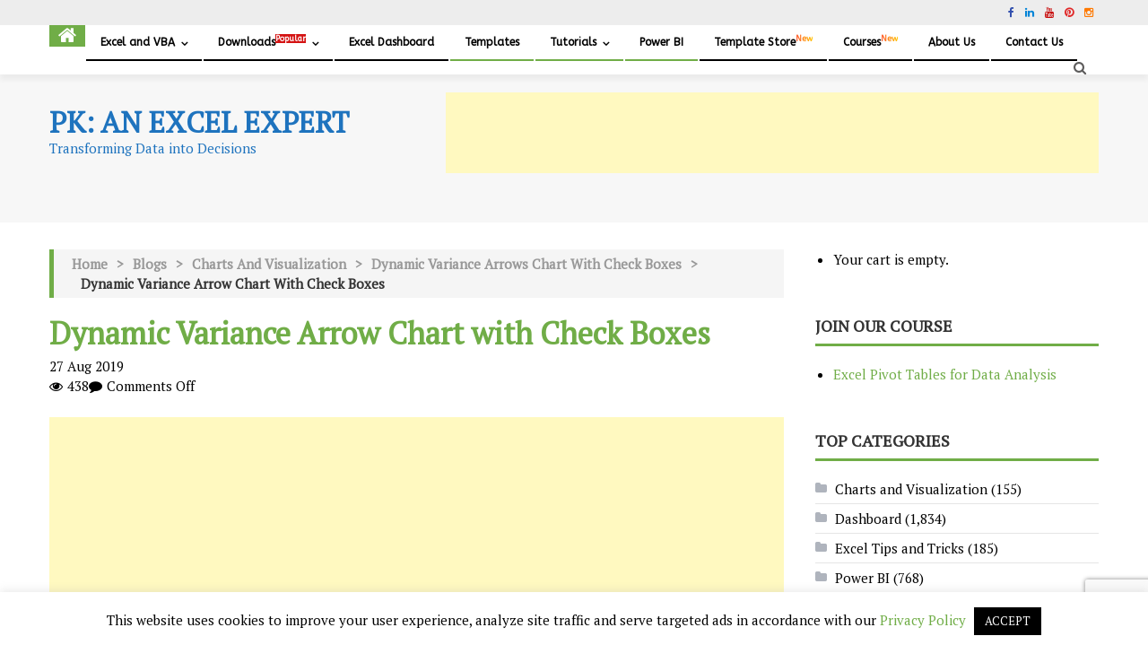

--- FILE ---
content_type: text/html; charset=UTF-8
request_url: https://www.pk-anexcelexpert.com/dynamic-variance-arrows-chart-with-check-boxes/dynamic-variance-arrow-chart-with-check-boxes/
body_size: 40356
content:
<!-- Global site tag (gtag.js) - Google Analytics -->
<script async src="https://www.googletagmanager.com/gtag/js?id=UA-110192364-2"></script>
<script>
  window.dataLayer = window.dataLayer || [];
  function gtag(){dataLayer.push(arguments);}
  gtag('js', new Date());

  gtag('config', 'UA-110192364-2');
</script>




<!DOCTYPE html>
<html lang="en-US" prefix="og: https://ogp.me/ns#">
<head>
<meta charset="UTF-8">
<meta name="viewport" content="width=device-width, initial-scale=1">
<link rel="profile" href="http://gmpg.org/xfn/11">
<link rel="pingback" href="https://www.pk-anexcelexpert.com/xmlrpc.php">


<!-- Search Engine Optimization by Rank Math PRO - https://rankmath.com/ -->
<title>Dynamic Variance Arrow Chart with Check Boxes - PK: An Excel Expert</title>
<meta name="robots" content="follow, index, max-snippet:-1, max-video-preview:-1, max-image-preview:large"/>
<link rel="canonical" href="https://www.pk-anexcelexpert.com/dynamic-variance-arrows-chart-with-check-boxes/dynamic-variance-arrow-chart-with-check-boxes/" />
<meta property="og:locale" content="en_US" />
<meta property="og:type" content="article" />
<meta property="og:title" content="Dynamic Variance Arrow Chart with Check Boxes - PK: An Excel Expert" />
<meta property="og:url" content="https://www.pk-anexcelexpert.com/dynamic-variance-arrows-chart-with-check-boxes/dynamic-variance-arrow-chart-with-check-boxes/" />
<meta property="og:site_name" content="PK: An Excel Expert" />
<meta property="article:publisher" content="https://www.facebook.com/PKAn-Excel-Expert-974812222655234/" />
<meta property="article:author" content="https://www.facebook.com/PKAn-Excel-Expert-974812222655234/" />
<meta property="og:updated_time" content="2019-08-27T10:52:55+05:30" />
<meta property="og:image" content="https://www.pk-anexcelexpert.com/wp-content/uploads/2019/08/Dynamic-Variance-Arrow-Chart-with-Check-Boxes.jpg" />
<meta property="og:image:secure_url" content="https://www.pk-anexcelexpert.com/wp-content/uploads/2019/08/Dynamic-Variance-Arrow-Chart-with-Check-Boxes.jpg" />
<meta property="og:image:width" content="752" />
<meta property="og:image:height" content="424" />
<meta property="og:image:alt" content="Dynamic Variance Arrows Chart with Check Boxes" />
<meta property="og:image:type" content="image/jpeg" />
<meta name="twitter:card" content="summary_large_image" />
<meta name="twitter:title" content="Dynamic Variance Arrow Chart with Check Boxes - PK: An Excel Expert" />
<meta name="twitter:site" content="@priyendra_kumar" />
<meta name="twitter:creator" content="@priyendra_kumar" />
<meta name="twitter:image" content="https://www.pk-anexcelexpert.com/wp-content/uploads/2019/08/Dynamic-Variance-Arrow-Chart-with-Check-Boxes.jpg" />
<!-- /Rank Math WordPress SEO plugin -->

<link rel='dns-prefetch' href='//www.googletagmanager.com' />
<link rel='dns-prefetch' href='//fonts.googleapis.com' />
<link rel='dns-prefetch' href='//pagead2.googlesyndication.com' />
<link rel="alternate" type="application/rss+xml" title="PK: An Excel Expert &raquo; Feed" href="https://www.pk-anexcelexpert.com/feed/" />
<link rel="alternate" type="application/rss+xml" title="PK: An Excel Expert &raquo; Comments Feed" href="https://www.pk-anexcelexpert.com/comments/feed/" />
<link rel="alternate" title="oEmbed (JSON)" type="application/json+oembed" href="https://www.pk-anexcelexpert.com/wp-json/oembed/1.0/embed?url=https%3A%2F%2Fwww.pk-anexcelexpert.com%2Fdynamic-variance-arrows-chart-with-check-boxes%2Fdynamic-variance-arrow-chart-with-check-boxes%2F" />
<link rel="alternate" title="oEmbed (XML)" type="text/xml+oembed" href="https://www.pk-anexcelexpert.com/wp-json/oembed/1.0/embed?url=https%3A%2F%2Fwww.pk-anexcelexpert.com%2Fdynamic-variance-arrows-chart-with-check-boxes%2Fdynamic-variance-arrow-chart-with-check-boxes%2F&#038;format=xml" />
<style id='wp-img-auto-sizes-contain-inline-css' type='text/css'>
img:is([sizes=auto i],[sizes^="auto," i]){contain-intrinsic-size:3000px 1500px}
/*# sourceURL=wp-img-auto-sizes-contain-inline-css */
</style>

<link rel='stylesheet' id='wp-block-library-css' href='https://www.pk-anexcelexpert.com/wp-includes/css/dist/block-library/style.min.css' type='text/css' media='all' />
<style id='global-styles-inline-css' type='text/css'>
:root{--wp--preset--aspect-ratio--square: 1;--wp--preset--aspect-ratio--4-3: 4/3;--wp--preset--aspect-ratio--3-4: 3/4;--wp--preset--aspect-ratio--3-2: 3/2;--wp--preset--aspect-ratio--2-3: 2/3;--wp--preset--aspect-ratio--16-9: 16/9;--wp--preset--aspect-ratio--9-16: 9/16;--wp--preset--color--black: #000000;--wp--preset--color--cyan-bluish-gray: #abb8c3;--wp--preset--color--white: #ffffff;--wp--preset--color--pale-pink: #f78da7;--wp--preset--color--vivid-red: #cf2e2e;--wp--preset--color--luminous-vivid-orange: #ff6900;--wp--preset--color--luminous-vivid-amber: #fcb900;--wp--preset--color--light-green-cyan: #7bdcb5;--wp--preset--color--vivid-green-cyan: #00d084;--wp--preset--color--pale-cyan-blue: #8ed1fc;--wp--preset--color--vivid-cyan-blue: #0693e3;--wp--preset--color--vivid-purple: #9b51e0;--wp--preset--gradient--vivid-cyan-blue-to-vivid-purple: linear-gradient(135deg,rgb(6,147,227) 0%,rgb(155,81,224) 100%);--wp--preset--gradient--light-green-cyan-to-vivid-green-cyan: linear-gradient(135deg,rgb(122,220,180) 0%,rgb(0,208,130) 100%);--wp--preset--gradient--luminous-vivid-amber-to-luminous-vivid-orange: linear-gradient(135deg,rgb(252,185,0) 0%,rgb(255,105,0) 100%);--wp--preset--gradient--luminous-vivid-orange-to-vivid-red: linear-gradient(135deg,rgb(255,105,0) 0%,rgb(207,46,46) 100%);--wp--preset--gradient--very-light-gray-to-cyan-bluish-gray: linear-gradient(135deg,rgb(238,238,238) 0%,rgb(169,184,195) 100%);--wp--preset--gradient--cool-to-warm-spectrum: linear-gradient(135deg,rgb(74,234,220) 0%,rgb(151,120,209) 20%,rgb(207,42,186) 40%,rgb(238,44,130) 60%,rgb(251,105,98) 80%,rgb(254,248,76) 100%);--wp--preset--gradient--blush-light-purple: linear-gradient(135deg,rgb(255,206,236) 0%,rgb(152,150,240) 100%);--wp--preset--gradient--blush-bordeaux: linear-gradient(135deg,rgb(254,205,165) 0%,rgb(254,45,45) 50%,rgb(107,0,62) 100%);--wp--preset--gradient--luminous-dusk: linear-gradient(135deg,rgb(255,203,112) 0%,rgb(199,81,192) 50%,rgb(65,88,208) 100%);--wp--preset--gradient--pale-ocean: linear-gradient(135deg,rgb(255,245,203) 0%,rgb(182,227,212) 50%,rgb(51,167,181) 100%);--wp--preset--gradient--electric-grass: linear-gradient(135deg,rgb(202,248,128) 0%,rgb(113,206,126) 100%);--wp--preset--gradient--midnight: linear-gradient(135deg,rgb(2,3,129) 0%,rgb(40,116,252) 100%);--wp--preset--font-size--small: 13px;--wp--preset--font-size--medium: 20px;--wp--preset--font-size--large: 36px;--wp--preset--font-size--x-large: 42px;--wp--preset--spacing--20: 0.44rem;--wp--preset--spacing--30: 0.67rem;--wp--preset--spacing--40: 1rem;--wp--preset--spacing--50: 1.5rem;--wp--preset--spacing--60: 2.25rem;--wp--preset--spacing--70: 3.38rem;--wp--preset--spacing--80: 5.06rem;--wp--preset--shadow--natural: 6px 6px 9px rgba(0, 0, 0, 0.2);--wp--preset--shadow--deep: 12px 12px 50px rgba(0, 0, 0, 0.4);--wp--preset--shadow--sharp: 6px 6px 0px rgba(0, 0, 0, 0.2);--wp--preset--shadow--outlined: 6px 6px 0px -3px rgb(255, 255, 255), 6px 6px rgb(0, 0, 0);--wp--preset--shadow--crisp: 6px 6px 0px rgb(0, 0, 0);}:where(.is-layout-flex){gap: 0.5em;}:where(.is-layout-grid){gap: 0.5em;}body .is-layout-flex{display: flex;}.is-layout-flex{flex-wrap: wrap;align-items: center;}.is-layout-flex > :is(*, div){margin: 0;}body .is-layout-grid{display: grid;}.is-layout-grid > :is(*, div){margin: 0;}:where(.wp-block-columns.is-layout-flex){gap: 2em;}:where(.wp-block-columns.is-layout-grid){gap: 2em;}:where(.wp-block-post-template.is-layout-flex){gap: 1.25em;}:where(.wp-block-post-template.is-layout-grid){gap: 1.25em;}.has-black-color{color: var(--wp--preset--color--black) !important;}.has-cyan-bluish-gray-color{color: var(--wp--preset--color--cyan-bluish-gray) !important;}.has-white-color{color: var(--wp--preset--color--white) !important;}.has-pale-pink-color{color: var(--wp--preset--color--pale-pink) !important;}.has-vivid-red-color{color: var(--wp--preset--color--vivid-red) !important;}.has-luminous-vivid-orange-color{color: var(--wp--preset--color--luminous-vivid-orange) !important;}.has-luminous-vivid-amber-color{color: var(--wp--preset--color--luminous-vivid-amber) !important;}.has-light-green-cyan-color{color: var(--wp--preset--color--light-green-cyan) !important;}.has-vivid-green-cyan-color{color: var(--wp--preset--color--vivid-green-cyan) !important;}.has-pale-cyan-blue-color{color: var(--wp--preset--color--pale-cyan-blue) !important;}.has-vivid-cyan-blue-color{color: var(--wp--preset--color--vivid-cyan-blue) !important;}.has-vivid-purple-color{color: var(--wp--preset--color--vivid-purple) !important;}.has-black-background-color{background-color: var(--wp--preset--color--black) !important;}.has-cyan-bluish-gray-background-color{background-color: var(--wp--preset--color--cyan-bluish-gray) !important;}.has-white-background-color{background-color: var(--wp--preset--color--white) !important;}.has-pale-pink-background-color{background-color: var(--wp--preset--color--pale-pink) !important;}.has-vivid-red-background-color{background-color: var(--wp--preset--color--vivid-red) !important;}.has-luminous-vivid-orange-background-color{background-color: var(--wp--preset--color--luminous-vivid-orange) !important;}.has-luminous-vivid-amber-background-color{background-color: var(--wp--preset--color--luminous-vivid-amber) !important;}.has-light-green-cyan-background-color{background-color: var(--wp--preset--color--light-green-cyan) !important;}.has-vivid-green-cyan-background-color{background-color: var(--wp--preset--color--vivid-green-cyan) !important;}.has-pale-cyan-blue-background-color{background-color: var(--wp--preset--color--pale-cyan-blue) !important;}.has-vivid-cyan-blue-background-color{background-color: var(--wp--preset--color--vivid-cyan-blue) !important;}.has-vivid-purple-background-color{background-color: var(--wp--preset--color--vivid-purple) !important;}.has-black-border-color{border-color: var(--wp--preset--color--black) !important;}.has-cyan-bluish-gray-border-color{border-color: var(--wp--preset--color--cyan-bluish-gray) !important;}.has-white-border-color{border-color: var(--wp--preset--color--white) !important;}.has-pale-pink-border-color{border-color: var(--wp--preset--color--pale-pink) !important;}.has-vivid-red-border-color{border-color: var(--wp--preset--color--vivid-red) !important;}.has-luminous-vivid-orange-border-color{border-color: var(--wp--preset--color--luminous-vivid-orange) !important;}.has-luminous-vivid-amber-border-color{border-color: var(--wp--preset--color--luminous-vivid-amber) !important;}.has-light-green-cyan-border-color{border-color: var(--wp--preset--color--light-green-cyan) !important;}.has-vivid-green-cyan-border-color{border-color: var(--wp--preset--color--vivid-green-cyan) !important;}.has-pale-cyan-blue-border-color{border-color: var(--wp--preset--color--pale-cyan-blue) !important;}.has-vivid-cyan-blue-border-color{border-color: var(--wp--preset--color--vivid-cyan-blue) !important;}.has-vivid-purple-border-color{border-color: var(--wp--preset--color--vivid-purple) !important;}.has-vivid-cyan-blue-to-vivid-purple-gradient-background{background: var(--wp--preset--gradient--vivid-cyan-blue-to-vivid-purple) !important;}.has-light-green-cyan-to-vivid-green-cyan-gradient-background{background: var(--wp--preset--gradient--light-green-cyan-to-vivid-green-cyan) !important;}.has-luminous-vivid-amber-to-luminous-vivid-orange-gradient-background{background: var(--wp--preset--gradient--luminous-vivid-amber-to-luminous-vivid-orange) !important;}.has-luminous-vivid-orange-to-vivid-red-gradient-background{background: var(--wp--preset--gradient--luminous-vivid-orange-to-vivid-red) !important;}.has-very-light-gray-to-cyan-bluish-gray-gradient-background{background: var(--wp--preset--gradient--very-light-gray-to-cyan-bluish-gray) !important;}.has-cool-to-warm-spectrum-gradient-background{background: var(--wp--preset--gradient--cool-to-warm-spectrum) !important;}.has-blush-light-purple-gradient-background{background: var(--wp--preset--gradient--blush-light-purple) !important;}.has-blush-bordeaux-gradient-background{background: var(--wp--preset--gradient--blush-bordeaux) !important;}.has-luminous-dusk-gradient-background{background: var(--wp--preset--gradient--luminous-dusk) !important;}.has-pale-ocean-gradient-background{background: var(--wp--preset--gradient--pale-ocean) !important;}.has-electric-grass-gradient-background{background: var(--wp--preset--gradient--electric-grass) !important;}.has-midnight-gradient-background{background: var(--wp--preset--gradient--midnight) !important;}.has-small-font-size{font-size: var(--wp--preset--font-size--small) !important;}.has-medium-font-size{font-size: var(--wp--preset--font-size--medium) !important;}.has-large-font-size{font-size: var(--wp--preset--font-size--large) !important;}.has-x-large-font-size{font-size: var(--wp--preset--font-size--x-large) !important;}
/*# sourceURL=global-styles-inline-css */
</style>

<style id='classic-theme-styles-inline-css' type='text/css'>
/*! This file is auto-generated */
.wp-block-button__link{color:#fff;background-color:#32373c;border-radius:9999px;box-shadow:none;text-decoration:none;padding:calc(.667em + 2px) calc(1.333em + 2px);font-size:1.125em}.wp-block-file__button{background:#32373c;color:#fff;text-decoration:none}
/*# sourceURL=/wp-includes/css/classic-themes.min.css */
</style>
<link rel='stylesheet' id='edd-blocks-css' href='https://www.pk-anexcelexpert.com/wp-content/plugins/easy-digital-downloads/includes/blocks/assets/css/edd-blocks.css' type='text/css' media='all' />
<link rel='stylesheet' id='contact-form-7-css' href='https://www.pk-anexcelexpert.com/wp-content/plugins/contact-form-7/includes/css/styles.css' type='text/css' media='all' />
<link rel='stylesheet' id='cookie-law-info-css' href='https://www.pk-anexcelexpert.com/wp-content/plugins/cookie-law-info/legacy/public/css/cookie-law-info-public.css' type='text/css' media='all' />
<link rel='stylesheet' id='cookie-law-info-gdpr-css' href='https://www.pk-anexcelexpert.com/wp-content/plugins/cookie-law-info/legacy/public/css/cookie-law-info-gdpr.css' type='text/css' media='all' />
<link rel='stylesheet' id='notix-css' href='https://www.pk-anexcelexpert.com/wp-content/plugins/notix-web-push-notifications/public/css/notix-public.css' type='text/css' media='all' />
<link rel='stylesheet' id='edd-styles-css' href='https://www.pk-anexcelexpert.com/wp-content/plugins/easy-digital-downloads/assets/build/css/frontend/edd.min.css' type='text/css' media='all' />
<link rel='stylesheet' id='font-awesome-css' href='https://www.pk-anexcelexpert.com/wp-content/themes/editorial-pro/assets/library/font-awesome/css/font-awesome.min.css' type='text/css' media='all' />
<link rel='stylesheet' id='editorial-google-font-css' href='//fonts.googleapis.com/css?family=Titillium+Web%3A400%2C600%2C700%2C300&#038;subset=latin%2Clatin-ext&#038;ver=6.9' type='text/css' media='all' />
<link rel='stylesheet' id='lightslider-style-css' href='https://www.pk-anexcelexpert.com/wp-content/themes/editorial-pro/assets/library/lightslider/css/lightslider.min.css' type='text/css' media='all' />
<link rel='stylesheet' id='pretty-photo-css' href='https://www.pk-anexcelexpert.com/wp-content/themes/editorial-pro/assets/library/prettyphoto/prettyPhoto.css' type='text/css' media='all' />
<link rel='stylesheet' id='editorial-preloaders-css' href='https://www.pk-anexcelexpert.com/wp-content/themes/editorial-pro/assets/css/editorial-preloaders.css' type='text/css' media='all' />
<link rel='stylesheet' id='editorial-pro-style-css' href='https://www.pk-anexcelexpert.com/wp-content/themes/editorial-pro/style.css' type='text/css' media='all' />
<style id='editorial-pro-style-inline-css' type='text/css'>
.category-button.mt-cat-5 a{background:#70ad47}
.category-button.mt-cat-5 a:hover{background:#3e7b15}
.category-txt.mt-cat-5 a{color:#70ad47}
.category-txt.mt-cat-5 a:hover{color:#3e7b15}
.block-header.mt-cat-5{border-left:2px solid #70ad47}
.archive .page-header.mt-cat-5{border-left:4px solid #70ad47}
.rtl.archive .page-header.mt-cat-5{border-left:none;border-right:4px solid #70ad47}
#site-navigation ul li.mt-cat-5{border-bottom-color:#70ad47}
.widget_title_layout2 .block-header.mt-cat-5{border-bottom-color:#70ad47}
.category-button.mt-cat-6 a{background:#70ad47}
.category-button.mt-cat-6 a:hover{background:#3e7b15}
.category-txt.mt-cat-6 a{color:#70ad47}
.category-txt.mt-cat-6 a:hover{color:#3e7b15}
.block-header.mt-cat-6{border-left:2px solid #70ad47}
.archive .page-header.mt-cat-6{border-left:4px solid #70ad47}
.rtl.archive .page-header.mt-cat-6{border-left:none;border-right:4px solid #70ad47}
#site-navigation ul li.mt-cat-6{border-bottom-color:#70ad47}
.widget_title_layout2 .block-header.mt-cat-6{border-bottom-color:#70ad47}
.category-button.mt-cat-128 a{background:#70ad47}
.category-button.mt-cat-128 a:hover{background:#3e7b15}
.category-txt.mt-cat-128 a{color:#70ad47}
.category-txt.mt-cat-128 a:hover{color:#3e7b15}
.block-header.mt-cat-128{border-left:2px solid #70ad47}
.archive .page-header.mt-cat-128{border-left:4px solid #70ad47}
.rtl.archive .page-header.mt-cat-128{border-left:none;border-right:4px solid #70ad47}
#site-navigation ul li.mt-cat-128{border-bottom-color:#70ad47}
.widget_title_layout2 .block-header.mt-cat-128{border-bottom-color:#70ad47}
.category-button.mt-cat-8 a{background:#70ad47}
.category-button.mt-cat-8 a:hover{background:#3e7b15}
.category-txt.mt-cat-8 a{color:#70ad47}
.category-txt.mt-cat-8 a:hover{color:#3e7b15}
.block-header.mt-cat-8{border-left:2px solid #70ad47}
.archive .page-header.mt-cat-8{border-left:4px solid #70ad47}
.rtl.archive .page-header.mt-cat-8{border-left:none;border-right:4px solid #70ad47}
#site-navigation ul li.mt-cat-8{border-bottom-color:#70ad47}
.widget_title_layout2 .block-header.mt-cat-8{border-bottom-color:#70ad47}
.category-button.mt-cat-237 a{background:#70ad47}
.category-button.mt-cat-237 a:hover{background:#3e7b15}
.category-txt.mt-cat-237 a{color:#70ad47}
.category-txt.mt-cat-237 a:hover{color:#3e7b15}
.block-header.mt-cat-237{border-left:2px solid #70ad47}
.archive .page-header.mt-cat-237{border-left:4px solid #70ad47}
.rtl.archive .page-header.mt-cat-237{border-left:none;border-right:4px solid #70ad47}
#site-navigation ul li.mt-cat-237{border-bottom-color:#70ad47}
.widget_title_layout2 .block-header.mt-cat-237{border-bottom-color:#70ad47}
.category-button.mt-cat-1 a{background:#70ad47}
.category-button.mt-cat-1 a:hover{background:#3e7b15}
.category-txt.mt-cat-1 a{color:#70ad47}
.category-txt.mt-cat-1 a:hover{color:#3e7b15}
.block-header.mt-cat-1{border-left:2px solid #70ad47}
.archive .page-header.mt-cat-1{border-left:4px solid #70ad47}
.rtl.archive .page-header.mt-cat-1{border-left:none;border-right:4px solid #70ad47}
#site-navigation ul li.mt-cat-1{border-bottom-color:#70ad47}
.widget_title_layout2 .block-header.mt-cat-1{border-bottom-color:#70ad47}
.category-button.mt-cat-275 a{background:#70ad47}
.category-button.mt-cat-275 a:hover{background:#3e7b15}
.category-txt.mt-cat-275 a{color:#70ad47}
.category-txt.mt-cat-275 a:hover{color:#3e7b15}
.block-header.mt-cat-275{border-left:2px solid #70ad47}
.archive .page-header.mt-cat-275{border-left:4px solid #70ad47}
.rtl.archive .page-header.mt-cat-275{border-left:none;border-right:4px solid #70ad47}
#site-navigation ul li.mt-cat-275{border-bottom-color:#70ad47}
.widget_title_layout2 .block-header.mt-cat-275{border-bottom-color:#70ad47}
.category-button.mt-cat-4538 a{background:#00a9e0}
.category-button.mt-cat-4538 a:hover{background:#0077ae}
.category-txt.mt-cat-4538 a{color:#00a9e0}
.category-txt.mt-cat-4538 a:hover{color:#0077ae}
.block-header.mt-cat-4538{border-left:2px solid #00a9e0}
.archive .page-header.mt-cat-4538{border-left:4px solid #00a9e0}
.rtl.archive .page-header.mt-cat-4538{border-left:none;border-right:4px solid #00a9e0}
#site-navigation ul li.mt-cat-4538{border-bottom-color:#00a9e0}
.widget_title_layout2 .block-header.mt-cat-4538{border-bottom-color:#00a9e0}
.category-button.mt-cat-291 a{background:#70ad47}
.category-button.mt-cat-291 a:hover{background:#3e7b15}
.category-txt.mt-cat-291 a{color:#70ad47}
.category-txt.mt-cat-291 a:hover{color:#3e7b15}
.block-header.mt-cat-291{border-left:2px solid #70ad47}
.archive .page-header.mt-cat-291{border-left:4px solid #70ad47}
.rtl.archive .page-header.mt-cat-291{border-left:none;border-right:4px solid #70ad47}
#site-navigation ul li.mt-cat-291{border-bottom-color:#70ad47}
.widget_title_layout2 .block-header.mt-cat-291{border-bottom-color:#70ad47}
.category-button.mt-cat-4466 a{background:#00a9e0}
.category-button.mt-cat-4466 a:hover{background:#0077ae}
.category-txt.mt-cat-4466 a{color:#00a9e0}
.category-txt.mt-cat-4466 a:hover{color:#0077ae}
.block-header.mt-cat-4466{border-left:2px solid #00a9e0}
.archive .page-header.mt-cat-4466{border-left:4px solid #00a9e0}
.rtl.archive .page-header.mt-cat-4466{border-left:none;border-right:4px solid #00a9e0}
#site-navigation ul li.mt-cat-4466{border-bottom-color:#00a9e0}
.widget_title_layout2 .block-header.mt-cat-4466{border-bottom-color:#00a9e0}
.category-button.mt-cat-12 a{background:#70ad47}
.category-button.mt-cat-12 a:hover{background:#3e7b15}
.category-txt.mt-cat-12 a{color:#70ad47}
.category-txt.mt-cat-12 a:hover{color:#3e7b15}
.block-header.mt-cat-12{border-left:2px solid #70ad47}
.archive .page-header.mt-cat-12{border-left:4px solid #70ad47}
.rtl.archive .page-header.mt-cat-12{border-left:none;border-right:4px solid #70ad47}
#site-navigation ul li.mt-cat-12{border-bottom-color:#70ad47}
.widget_title_layout2 .block-header.mt-cat-12{border-bottom-color:#70ad47}
.category-button.mt-cat-7 a{background:#70ad47}
.category-button.mt-cat-7 a:hover{background:#3e7b15}
.category-txt.mt-cat-7 a{color:#70ad47}
.category-txt.mt-cat-7 a:hover{color:#3e7b15}
.block-header.mt-cat-7{border-left:2px solid #70ad47}
.archive .page-header.mt-cat-7{border-left:4px solid #70ad47}
.rtl.archive .page-header.mt-cat-7{border-left:none;border-right:4px solid #70ad47}
#site-navigation ul li.mt-cat-7{border-bottom-color:#70ad47}
.widget_title_layout2 .block-header.mt-cat-7{border-bottom-color:#70ad47}
.navigation .nav-links a,.bttn,button,input[type='button'],input[type='reset'],input[type='submit'],.edit-link .post-edit-link,.reply .comment-reply-link,.home-icon,.search-main,.header-search-wrapper .search-form-main .search-submit,.ticker-caption,.mt-slider-section .lSAction a:hover,.mt-slider-section .lSSlideOuter .lSPager.lSpg > li.active a,.mt-slider-section .lSSlideOuter .lSPager.lSpg > li:hover a,.widget_search .search-submit,.widget_search .search-submit,.error404 .page-title,.archive.archive-classic .entry-title a:after,.archive-classic-post-wrapper .entry-title a:after,.archive-columns .ep-read-more a:hover,.archive-grid-post-wrapper .ep-read-more a:hover,.archive-grid .ep-read-more a:hover,.list-archive .ep-read-more a:hover,.archive-classic .ep-read-more a:hover,#mt-scrollup,.editorial_pro_default_tabbed ul li a,.editorial_pro_carousel .carousel-controls:hover,.single-post.post_layout_1 .default-poston,.sub-toggle,#site-navigation ul > li:hover > .sub-toggle,#site-navigation ul > li.current-menu-item .sub-toggle,#site-navigation ul > li.current-menu-ancestor .sub-toggle,.post-format-video:before,.post-format-audio:before,.post-format-gallery:before,.widget_tag_cloud .tagcloud a:hover,.sub-toggle,.navigation .nav-links a:hover,.bttn:hover,button,input[type='button']:hover,input[type='reset']:hover,input[type='submit']:hover,.editorial_pro_default_tabbed ul li.ui-state-active a,.editorial_pro_default_tabbed ul li:hover a,.editorial_pro_fullwidth_tabbed .ep-tab-links li a:hover,.editorial_pro_fullwidth_tabbed .ep-tab-links li.active a,.woocommerce .price-cart:after,.woocommerce ul.products li.product .price-cart .button:hover,.woocommerce .widget_price_filter .ui-slider .ui-slider-range,.woocommerce .widget_price_filter .ui-slider .ui-slider-handle,.woocommerce .widget_price_filter .price_slider_wrapper .ui-widget-content,.woocommerce #respond input#submit,.woocommerce a.button,.woocommerce button.button,.woocommerce input.button,.woocommerce #respond input#submit.alt,.woocommerce a.button.alt,.woocommerce button.button.alt,.woocommerce input.button.alt,.woocommerce #respond input#submit:hover,.woocommerce a.button:hover,.woocommerce button.button:hover,.woocommerce input.button:hover,.woocommerce #respond input#submit.alt:hover,.woocommerce a.button.alt:hover,.woocommerce button.button.alt:hover,.woocommerce input.button.alt:hover,.woocommerce #respond input#submit.alt.disabled,.woocommerce #respond input#submit.alt.disabled:hover,.woocommerce #respond input#submit.alt:disabled,.woocommerce #respond input#submit.alt:disabled:hover,.woocommerce #respond input#submit.alt[disabled]:disabled,.woocommerce #respond input#submit.alt[disabled]:disabled:hover,.woocommerce a.button.alt.disabled,.woocommerce a.button.alt.disabled:hover,.woocommerce a.button.alt:disabled,.woocommerce a.button.alt:disabled:hover,.woocommerce a.button.alt[disabled]:disabled,.woocommerce a.button.alt[disabled]:disabled:hover,.woocommerce button.button.alt.disabled,.woocommerce button.button.alt.disabled:hover,.woocommerce button.button.alt:disabled,.woocommerce button.button.alt:disabled:hover,.woocommerce button.button.alt[disabled]:disabled,.woocommerce button.button.alt[disabled]:disabled:hover,.woocommerce input.button.alt.disabled,.woocommerce input.button.alt.disabled:hover,.woocommerce input.button.alt:disabled,.woocommerce input.button.alt:disabled:hover,.woocommerce input.button.alt[disabled]:disabled,.woocommerce input.button.alt[disabled]:disabled:hover,.woocommerce ul.products li.product .onsale,.woocommerce span.onsale{background:#70ad47}
a,.entry-footer a:hover,.comment-author .fn .url:hover,#cancel-comment-reply-link,#cancel-comment-reply-link:before,.logged-in-as a,.top-menu ul li a:hover,#footer-navigation ul li a:hover,#site-navigation ul li a:hover,#site-navigation ul li.current-menu-item a,.header-layout-3 .search-main:hover,.mt-slider-section .slide-title a:hover,.featured-post-wrapper .featured-title a:hover,.editorial_pro_block_grid .post-title a:hover,.editorial_pro_fullwidth_tabbed .grid_view .post-title a:hover,.editorial_pro_block_list .block_layout_2 .first-post .post-title a:hover,.related-articles-wrapper.boxed_layout .post-title a:hover,.slider-meta-wrapper span:hover,.slider-meta-wrapper a:hover,.featured-meta-wrapper span:hover,.featured-meta-wrapper a:hover,.post-meta-wrapper > span:hover,.post-meta-wrapper span > a:hover,.block-header .block-title a:hover,.widget .widget-title a:hover,.related-articles-wrapper .related-title a:hover,.grid-posts-block .post-title a:hover,.list-posts-block .single-post-wrapper .post-content-wrapper .post-title a:hover,.column-posts-block .single-post-wrapper.secondary-post .post-content-wrapper .post-title a:hover,.widget a:hover,.widget a:hover::before,.widget li:hover::before,.entry-title a:hover,.entry-meta span a:hover,.post-readmore a:hover,.archive-classic .entry-title a:hover,.archive-classic-post-wrapper .entry-title a:hover,.archive-columns .entry-title a:hover,.archive-grid-post-wrapper .entry-title a:hover,.list-archive .entry-title a:hover,.related-posts-wrapper .post-title a:hover,.editorial_pro_default_tabbed .single-post-wrapper .post-content-wrapper .post-title a:hover,.single-post.post_layout_1 .default-extra-meta .post-view::before,.single-post.post_layout_1 .default-extra-meta .comments-link::before,.mt-single-review-wrapper .stars-count,.mt-single-review-wrapper .review-percent,a:hover,a:focus,a:active,.widget_title_layout2 #top-footer .block-header .block-title,.widget_title_layout2 #top-footer .widget .widget-title,.widget_title_layout2 #top-footer .related-articles-wrapper .related-title,.widget_title_layout2 #top-footer .mt-single-review-wrapper .review-title,#colophon a:hover{color:#70ad47}
.navigation .nav-links a,.bttn,button,input[type='button'],input[type='reset'],input[type='submit'],.widget_search .search-submit,.archive-columns .ep-read-more a:hover,.archive-grid-post-wrapper .ep-read-more a:hover,.archive-grid .ep-read-more a:hover,.list-archive .ep-read-more a:hover,.archive-classic .ep-read-more a:hover,.widget_tag_cloud .tagcloud a:hover,.woocommerce form .form-row.woocommerce-validated .select2-container,.woocommerce form .form-row.woocommerce-validated input.input-text,.woocommerce form .form-row.woocommerce-validated select{border-color:#70ad47}
.comment-list .comment-body ,.header-search-wrapper .search-form-main,.woocommerce .woocommerce-info,.woocommerce .woocommerce-message{border-top-color:#70ad47}
#site-navigation ul li,.header-search-wrapper .search-form-main:before,.widget_title_layout2 .block-header,.widget_title_layout2 .widget .widget-title-wrapper,.widget_title_layout2 .related-articles-wrapper .widget-title-wrapper,.widget_title_layout2 .archive .page-header{border-bottom-color:#70ad47}
.ticker-caption::after,.block-header,.widget .widget-title-wrapper,.related-articles-wrapper .widget-title-wrapper,.mt-single-review-wrapper .section-title,.archive .page-header,.mt-bread-home,.woocommerce .woocommerce-breadcrumb{border-left-color:#70ad47}
.rtl .ticker-caption::after,.rtl .block-header,.rtl .widget .widget-title-wrapper,.rtl .related-articles-wrapper .widget-title-wrapper,.rtl .mt-single-review-wrapper .section-title,.rtl.archive .page-header,.rtl .mt-bread-home,.rtl .woocommerce .woocommerce-breadcrumb{border-left-color:none;border-right-color:#70ad47}
.editorial_pro_default_tabbed ul li.ui-state-active a,.editorial_pro_default_tabbed ul li a:hover{background:#67a43e}
a:hover,a:focus,a:active,{color:#70ad47}
#colophon{background-color:#000000 }
#colophon,#colophon a{color:#ffffff }
#site-navigation ul li a,.header-layout-2 #site-navigation ul li a,.header-layout-3 #site-navigation ul li a{font-family:ABeeZee;font-style:normal;font-weight:regular;text-decoration:none;text-transform:none;font-size:12px;color:#000000}
.bottom-header-wrapper,#site-navigation ul.sub-menu,.is-sticky .bottom-header-wrapper,.header-layout-3 .bottom-header-wrapper{background:#ffffff}
@media (max-width:768px){#site-navigation{background:#ffffff !important}}
#site-navigation ul li,.home-icon,.header-layout-2 #site-navigation ul li{border-color:#000000;line-height:38px}
.menu-toggle{color:#000000}
#site-navigation ul > li:hover > .sub-toggle,#site-navigation ul > li.current-menu-item .sub-toggle,#site-navigation ul > li.current-menu-ancestor .sub-toggle{background:#000000 !important}
#site-navigation ul li a:hover,#site-navigation ul li.current-menu-item a,.menu-toggle:hover{color:#000000}
h1,.search-results .entry-title,.archive .entry-title,.single .entry-title,.entry-title{font-family:PT Serif;font-style:normal;font-size:34px;font-weight:regular;text-decoration:none;text-transform:none;line-height:1.5;color:#70ad47}
h2,h2 a,#top-footer .block-header .block-title,#top-footer .widget .widget-title,#top-footer .related-articles-wrapper .related-title,#top-footer .mt-single-review-wrapper .review-title ,.editorial-author-wrapper .author-desc-wrapper .author-title,.archive-classic .entry-title a,.archive-classic-post-wrapper .entry-title a{font-family:PT Serif;font-style:normal;font-weight:regular;text-decoration:none;text-transform:none;line-height:1.5;color:#70ad47}
h2,h2 a{font-size:28px}
h2.slide-title a,h2.post-title a{font-size:26px}
h3,h3 a,h3.post-title a,.grid-posts-block .post-title a,.column-posts-block .post-title a,.list-posts-block .single-post-wrapper .post-content-wrapper .post-title a,.column-posts-block .single-post-wrapper.secondary-post .post-content-wrapper .post-title a,.editorial_pro_default_tabbed .single-post-wrapper .post-content-wrapper .post-title a,.related-posts-wrapper .post-title a{font-family:PT Serif;font-style:normal;font-weight:regular;text-decoration:none;text-transform:none;line-height:1.5;color:#70ad47}
h3,h3 a{font-size:22px}
h3.post-title.large-size a{font-size:18px}
h3.post-title.small-size a{font-size:15px}
h4{font-family:PT Serif;font-style:normal;font-size:18px;font-weight:regular;text-decoration:none;text-transform:none;line-height:1.5;color:#70ad47}
h5{font-family:PT Serif;font-style:normal;font-size:16px;font-weight:regular;text-decoration:none;text-transform:none;line-height:1.5;color:#70ad47}
h6{font-family:PT Serif;font-style:normal;font-size:14px;font-weight:regular;text-decoration:none;text-transform:none;line-height:1.5;color:#000000}
body,p,.post-content-wrapper .post-content,.widget_archive a,.widget_categories a,.widget_recent_entries a,.widget_meta a,.widget_recent_comments li,.widget_rss li,.widget_pages li a,.widget_nav_menu li a{font-family:PT Serif;font-style:normal;font-size:15px;font-weight:regular;text-decoration:none;text-transform:none;line-height:1.5;color:#000000}
/*# sourceURL=editorial-pro-style-inline-css */
</style>
<link rel='stylesheet' id='editorial-responsive-css' href='https://www.pk-anexcelexpert.com/wp-content/themes/editorial-pro/assets/css/editorial-responsive.css' type='text/css' media='all' />
<link rel='stylesheet' id='tablepress-default-css' href='https://www.pk-anexcelexpert.com/wp-content/plugins/tablepress/css/build/default.css' type='text/css' media='all' />
<style id='quads-styles-inline-css' type='text/css'>

    .quads-location ins.adsbygoogle {
        background: transparent !important;
    }.quads-location .quads_rotator_img{ opacity:1 !important;}
    .quads.quads_ad_container { display: grid; grid-template-columns: auto; grid-gap: 10px; padding: 10px; }
    .grid_image{animation: fadeIn 0.5s;-webkit-animation: fadeIn 0.5s;-moz-animation: fadeIn 0.5s;
        -o-animation: fadeIn 0.5s;-ms-animation: fadeIn 0.5s;}
    .quads-ad-label { font-size: 12px; text-align: center; color: #333;}
    .quads_click_impression { display: none;} .quads-location, .quads-ads-space{max-width:100%;} @media only screen and (max-width: 480px) { .quads-ads-space, .penci-builder-element .quads-ads-space{max-width:340px;}}
/*# sourceURL=quads-styles-inline-css */
</style>
<script type="text/javascript" src="https://www.pk-anexcelexpert.com/wp-includes/js/jquery/jquery.min.js" id="jquery-core-js"></script>
<script type="text/javascript" src="https://www.pk-anexcelexpert.com/wp-includes/js/jquery/jquery-migrate.min.js" id="jquery-migrate-js"></script>
<script type="text/javascript" id="cookie-law-info-js-extra">
/* <![CDATA[ */
var Cli_Data = {"nn_cookie_ids":[],"cookielist":[],"non_necessary_cookies":[],"ccpaEnabled":"","ccpaRegionBased":"","ccpaBarEnabled":"","strictlyEnabled":["necessary","obligatoire"],"ccpaType":"gdpr","js_blocking":"","custom_integration":"","triggerDomRefresh":"","secure_cookies":""};
var cli_cookiebar_settings = {"animate_speed_hide":"500","animate_speed_show":"500","background":"#FFF","border":"#b1a6a6c2","border_on":"","button_1_button_colour":"#000","button_1_button_hover":"#000000","button_1_link_colour":"#fff","button_1_as_button":"1","button_1_new_win":"","button_2_button_colour":"#333","button_2_button_hover":"#292929","button_2_link_colour":"#444","button_2_as_button":"","button_2_hidebar":"","button_3_button_colour":"#000","button_3_button_hover":"#000000","button_3_link_colour":"#fff","button_3_as_button":"1","button_3_new_win":"","button_4_button_colour":"#000","button_4_button_hover":"#000000","button_4_link_colour":"#62a329","button_4_as_button":"","button_7_button_colour":"#61a229","button_7_button_hover":"#4e8221","button_7_link_colour":"#fff","button_7_as_button":"1","button_7_new_win":"","font_family":"inherit","header_fix":"","notify_animate_hide":"1","notify_animate_show":"","notify_div_id":"#cookie-law-info-bar","notify_position_horizontal":"right","notify_position_vertical":"bottom","scroll_close":"","scroll_close_reload":"","accept_close_reload":"","reject_close_reload":"","showagain_tab":"1","showagain_background":"#fff","showagain_border":"#000","showagain_div_id":"#cookie-law-info-again","showagain_x_position":"100px","text":"#000","show_once_yn":"","show_once":"10000","logging_on":"","as_popup":"","popup_overlay":"1","bar_heading_text":"","cookie_bar_as":"banner","popup_showagain_position":"bottom-right","widget_position":"left"};
var log_object = {"ajax_url":"https://www.pk-anexcelexpert.com/wp-admin/admin-ajax.php"};
//# sourceURL=cookie-law-info-js-extra
/* ]]> */
</script>
<script type="text/javascript" src="https://www.pk-anexcelexpert.com/wp-content/plugins/cookie-law-info/legacy/public/js/cookie-law-info-public.js" id="cookie-law-info-js"></script>
<script type="text/javascript" src="https://www.pk-anexcelexpert.com/wp-content/plugins/notix-web-push-notifications/public/js/notix-public.js" id="notix-js"></script>
<script type="text/javascript" id="quads-scripts-js-extra">
/* <![CDATA[ */
var quads = {"version":"2.0.98.1","allowed_click":"3","quads_click_limit":"3","quads_ban_duration":"7"};
//# sourceURL=quads-scripts-js-extra
/* ]]> */
</script>
<script type="text/javascript" src="https://www.pk-anexcelexpert.com/wp-content/plugins/quick-adsense-reloaded/assets/js/fraud_protection.min.js" id="quads-scripts-js"></script>
<script type="text/javascript" id="quads_ads_front-js-extra">
/* <![CDATA[ */
var quads_analytics = {"ajax_url":"https://www.pk-anexcelexpert.com/wp-admin/admin-ajax.php","quads_front_nonce":"c0c34dc98a"};
//# sourceURL=quads_ads_front-js-extra
/* ]]> */
</script>
<script type="text/javascript" src="https://www.pk-anexcelexpert.com/wp-content/plugins/quick-adsense-reloaded/assets/js/performance_tracking.min.js" id="quads_ads_front-js"></script>

<!-- Google tag (gtag.js) snippet added by Site Kit -->
<!-- Google Analytics snippet added by Site Kit -->
<script type="text/javascript" src="https://www.googletagmanager.com/gtag/js?id=GT-KVMKTJZ" id="google_gtagjs-js" async></script>
<script type="text/javascript" id="google_gtagjs-js-after">
/* <![CDATA[ */
window.dataLayer = window.dataLayer || [];function gtag(){dataLayer.push(arguments);}
gtag("set","linker",{"domains":["www.pk-anexcelexpert.com"]});
gtag("js", new Date());
gtag("set", "developer_id.dZTNiMT", true);
gtag("config", "GT-KVMKTJZ", {"googlesitekit_post_type":"attachment"});
//# sourceURL=google_gtagjs-js-after
/* ]]> */
</script>
<link rel="https://api.w.org/" href="https://www.pk-anexcelexpert.com/wp-json/" /><link rel="alternate" title="JSON" type="application/json" href="https://www.pk-anexcelexpert.com/wp-json/wp/v2/media/16839" /><link rel="EditURI" type="application/rsd+xml" title="RSD" href="https://www.pk-anexcelexpert.com/xmlrpc.php?rsd" />
<meta name="generator" content="WordPress 6.9" />
<link rel='shortlink' href='https://www.pk-anexcelexpert.com/?p=16839' />
<meta name="generator" content="Site Kit by Google 1.170.0" /><script id="script">
    const ntxs = document.createElement("script");
    ntxs.src = "https://notix.io/ent/current/enot.min.js";
    ntxs.onload = (sdk) => {
        sdk.startInstall({
            sw: {
                url: "https://www.pk-anexcelexpert.com/wp-content/plugins/notix-web-push-notifications/public/sw.enot.js"
            },
            appId: "100682164658c3886a1c79b8e93bdb7",
            loadSettings: true
        })
    };
    document.head.append(ntxs);
</script><meta name="generator" content="Easy Digital Downloads v3.6.4" />

<script>
!function(e,n){"function"==typeof define&&define.amd?define([],n("adsenseLoader")):"object"==typeof exports?module.exports=n("adsenseLoader"):e.adsenseLoader=n("adsenseLoader")}(this,function(e){"use strict";var n=250,t={laziness:1,onLoad:!1},o=function(e,n){var t,o={};for(t in e)Object.prototype.hasOwnProperty.call(e,t)&&(o[t]=e[t]);for(t in n)Object.prototype.hasOwnProperty.call(n,t)&&(o[t]=n[t]);return o},r=function(e,n){var t,o;return function(){var r=this,a=arguments,i=+new Date;t&&i<t+e?(clearTimeout(o),o=setTimeout(function(){t=i,n.apply(r,a)},e)):(t=i,n.apply(r,a))}},a=[],i=[],s=[],d=function(){if(!a.length)return!0;var e=window.pageYOffset,n=window.innerHeight;a.forEach(function(t){var o,r,d=(o=t,r=o.getBoundingClientRect(),{top:r.top+document.body.scrollTop,left:r.left+document.body.scrollLeft}).top,f=t._adsenseLoaderData.options.laziness+1;if(d-e>n*f||e-d-t.offsetHeight-n*f>0)return!0;a=u(a,t),t._adsenseLoaderData.width=c(t),function(e,n){e.classList?e.classList.add(n):e.className+=" "+n}(t.querySelector("ins"),"adsbygoogle"),i.push(t),"undefined"!=typeof adsbygoogle?function(e){(adsbygoogle=window.adsbygoogle||[]).push({});var n=e._adsenseLoaderData.options.onLoad;"function"==typeof n&&e.querySelector("iframe")&&e.querySelector("iframe").addEventListener("load",function(){n(e)})}(t):s.push(t)})},c=function(e){return parseInt(window.getComputedStyle(e,":before").getPropertyValue("content").slice(1,-1)||9999)},u=function(e,n){return e.filter(function(e){return e!==n})},f=function(e,n){return e._adsenseLoaderData={originalHTML:e.innerHTML,options:n},e.adsenseLoader=function(n){"destroy"==n&&(a=u(a,e),i=u(i,e),s=u(i,e),e.innerHTML=e._adsenseLoaderData.originalHTML)},e};function l(e,n){"string"==typeof e?e=document.querySelectorAll(e):void 0===e.length&&(e=[e]),n=o(t,n),[].forEach.call(e,function(e){e=f(e,n),a.push(e)}),this.elements=e,d()}return window.addEventListener("scroll",r(n,d)),window.addEventListener("resize",r(n,d)),window.addEventListener("resize",r(n,function(){if(!i.length)return!0;var e=!1;i.forEach(function(n){n.querySelector("ins").classList.contains("adsbygoogle")||n._adsenseLoaderData.width==c(n)||(e=!0,i=u(i,n),n.innerHTML=n._adsenseLoaderData.originalHTML,a.push(n))}),e&&d()})),l.prototype={destroy:function(){this.elements.forEach(function(e){e.adsenseLoader("destroy")})}},window.adsenseLoaderConfig=function(e){void 0!==e.throttle&&(n=e.throttle)},l});</script>
<script src="//pagead2.googlesyndication.com/pagead/js/adsbygoogle.js"></script><script>document.cookie = 'quads_browser_width='+screen.width;</script>
<link href='//fonts.googleapis.com/css?family=PT+Serif%3Aregular%7CABeeZee%3Aregular&subset=latin%2Ccyrillic-ext%2Cgreek-ext%2Cgreek%2Cvietnamese%2Clatin-ext%2Ccyrillic%2Ckhmer%2Cdevanagari%2Carabic%2Chebrew%2Ctelugu' rel='stylesheet' type='text/css'>

<!-- Google AdSense meta tags added by Site Kit -->
<meta name="google-adsense-platform-account" content="ca-host-pub-2644536267352236">
<meta name="google-adsense-platform-domain" content="sitekit.withgoogle.com">
<!-- End Google AdSense meta tags added by Site Kit -->
	<style type="text/css">
			.site-title a,
		.site-description {
			color: #1e73be;
		}
		</style>
	
<!-- Google AdSense snippet added by Site Kit -->
<script type="text/javascript" async="async" src="https://pagead2.googlesyndication.com/pagead/js/adsbygoogle.js?client=ca-pub-8923972679362691&amp;host=ca-host-pub-2644536267352236" crossorigin="anonymous"></script>

<!-- End Google AdSense snippet added by Site Kit -->
<link rel="icon" href="https://www.pk-anexcelexpert.com/wp-content/uploads/2019/12/cropped-Logo-2-32x32.png" sizes="32x32" />
<link rel="icon" href="https://www.pk-anexcelexpert.com/wp-content/uploads/2019/12/cropped-Logo-2-192x192.png" sizes="192x192" />
<link rel="apple-touch-icon" href="https://www.pk-anexcelexpert.com/wp-content/uploads/2019/12/cropped-Logo-2-180x180.png" />
<meta name="msapplication-TileImage" content="https://www.pk-anexcelexpert.com/wp-content/uploads/2019/12/cropped-Logo-2-270x270.png" />
	

	 
	<!-- Google Ads code Start -->
	<script async src="https://pagead2.googlesyndication.com/pagead/js/adsbygoogle.js?client=ca-pub-8923972679362691"
     crossorigin="anonymous"></script>
	
	<script async custom-element="amp-auto-ads"
        src="https://cdn.ampproject.org/v0/amp-auto-ads-0.1.js">
</script>
	<!-- Google Ads code End -->
	
	<meta name="google-site-verification" content="MWHZsm7sQNfhzWAuIVhzRL-JxplHv-5Z5LVZxcCTf-E" />


	
<!-- Google Ad blocking recovery -->	
<script async src="https://fundingchoicesmessages.google.com/i/pub-8923972679362691?ers=1" nonce="4Cl7futncGJiq-JGNAPBeQ"></script><script nonce="4Cl7futncGJiq-JGNAPBeQ">(function() {function signalGooglefcPresent() {if (!window.frames['googlefcPresent']) {if (document.body) {const iframe = document.createElement('iframe'); iframe.style = 'width: 0; height: 0; border: none; z-index: -1000; left: -1000px; top: -1000px;'; iframe.style.display = 'none'; iframe.name = 'googlefcPresent'; document.body.appendChild(iframe);} else {setTimeout(signalGooglefcPresent, 0);}}}signalGooglefcPresent();})();</script>

<!-- Google Ad Error protection message Start -->

	<script>(function(){/*

 Copyright The Closure Library Authors.
 SPDX-License-Identifier: Apache-2.0
*/
'use strict';var aa=function(a){var b=0;return function(){return b<a.length?{done:!1,value:a[b++]}:{done:!0}}},ba="function"==typeof Object.create?Object.create:function(a){var b=function(){};b.prototype=a;return new b},k;if("function"==typeof Object.setPrototypeOf)k=Object.setPrototypeOf;else{var m;a:{var ca={a:!0},n={};try{n.__proto__=ca;m=n.a;break a}catch(a){}m=!1}k=m?function(a,b){a.__proto__=b;if(a.__proto__!==b)throw new TypeError(a+" is not extensible");return a}:null}
var p=k,q=function(a,b){a.prototype=ba(b.prototype);a.prototype.constructor=a;if(p)p(a,b);else for(var c in b)if("prototype"!=c)if(Object.defineProperties){var d=Object.getOwnPropertyDescriptor(b,c);d&&Object.defineProperty(a,c,d)}else a[c]=b[c];a.v=b.prototype},r=this||self,da=function(){},t=function(a){return a};var u;var w=function(a,b){this.g=b===v?a:""};w.prototype.toString=function(){return this.g+""};var v={},x=function(a){if(void 0===u){var b=null;var c=r.trustedTypes;if(c&&c.createPolicy){try{b=c.createPolicy("goog#html",{createHTML:t,createScript:t,createScriptURL:t})}catch(d){r.console&&r.console.error(d.message)}u=b}else u=b}a=(b=u)?b.createScriptURL(a):a;return new w(a,v)};var A=function(){return Math.floor(2147483648*Math.random()).toString(36)+Math.abs(Math.floor(2147483648*Math.random())^Date.now()).toString(36)};var B={},C=null;var D="function"===typeof Uint8Array;function E(a,b,c){return"object"===typeof a?D&&!Array.isArray(a)&&a instanceof Uint8Array?c(a):F(a,b,c):b(a)}function F(a,b,c){if(Array.isArray(a)){for(var d=Array(a.length),e=0;e<a.length;e++){var f=a[e];null!=f&&(d[e]=E(f,b,c))}Array.isArray(a)&&a.s&&G(d);return d}d={};for(e in a)Object.prototype.hasOwnProperty.call(a,e)&&(f=a[e],null!=f&&(d[e]=E(f,b,c)));return d}
function ea(a){return F(a,function(b){return"number"===typeof b?isFinite(b)?b:String(b):b},function(b){var c;void 0===c&&(c=0);if(!C){C={};for(var d="ABCDEFGHIJKLMNOPQRSTUVWXYZabcdefghijklmnopqrstuvwxyz0123456789".split(""),e=["+/=","+/","-_=","-_.","-_"],f=0;5>f;f++){var h=d.concat(e[f].split(""));B[f]=h;for(var g=0;g<h.length;g++){var l=h[g];void 0===C[l]&&(C[l]=g)}}}c=B[c];d=Array(Math.floor(b.length/3));e=c[64]||"";for(f=h=0;h<b.length-2;h+=3){var y=b[h],z=b[h+1];l=b[h+2];g=c[y>>2];y=c[(y&3)<<
4|z>>4];z=c[(z&15)<<2|l>>6];l=c[l&63];d[f++]=""+g+y+z+l}g=0;l=e;switch(b.length-h){case 2:g=b[h+1],l=c[(g&15)<<2]||e;case 1:b=b[h],d[f]=""+c[b>>2]+c[(b&3)<<4|g>>4]+l+e}return d.join("")})}var fa={s:{value:!0,configurable:!0}},G=function(a){Array.isArray(a)&&!Object.isFrozen(a)&&Object.defineProperties(a,fa);return a};var H;var J=function(a,b,c){var d=H;H=null;a||(a=d);d=this.constructor.u;a||(a=d?[d]:[]);this.j=d?0:-1;this.h=null;this.g=a;a:{d=this.g.length;a=d-1;if(d&&(d=this.g[a],!(null===d||"object"!=typeof d||Array.isArray(d)||D&&d instanceof Uint8Array))){this.l=a-this.j;this.i=d;break a}void 0!==b&&-1<b?(this.l=Math.max(b,a+1-this.j),this.i=null):this.l=Number.MAX_VALUE}if(c)for(b=0;b<c.length;b++)a=c[b],a<this.l?(a+=this.j,(d=this.g[a])?G(d):this.g[a]=I):(d=this.l+this.j,this.g[d]||(this.i=this.g[d]={}),(d=this.i[a])?
G(d):this.i[a]=I)},I=Object.freeze(G([])),K=function(a,b){if(-1===b)return null;if(b<a.l){b+=a.j;var c=a.g[b];return c!==I?c:a.g[b]=G([])}if(a.i)return c=a.i[b],c!==I?c:a.i[b]=G([])},M=function(a,b){var c=L;if(-1===b)return null;a.h||(a.h={});if(!a.h[b]){var d=K(a,b);d&&(a.h[b]=new c(d))}return a.h[b]};J.prototype.toJSON=function(){var a=N(this,!1);return ea(a)};
var N=function(a,b){if(a.h)for(var c in a.h)if(Object.prototype.hasOwnProperty.call(a.h,c)){var d=a.h[c];if(Array.isArray(d))for(var e=0;e<d.length;e++)d[e]&&N(d[e],b);else d&&N(d,b)}return a.g},O=function(a,b){H=b=b?JSON.parse(b):null;a=new a(b);H=null;return a};J.prototype.toString=function(){return N(this,!1).toString()};var P=function(a){J.call(this,a)};q(P,J);function ha(a){var b,c=(a.ownerDocument&&a.ownerDocument.defaultView||window).document,d=null===(b=c.querySelector)||void 0===b?void 0:b.call(c,"script[nonce]");(b=d?d.nonce||d.getAttribute("nonce")||"":"")&&a.setAttribute("nonce",b)};var Q=function(a,b){b=String(b);"application/xhtml+xml"===a.contentType&&(b=b.toLowerCase());return a.createElement(b)},R=function(a){this.g=a||r.document||document};R.prototype.appendChild=function(a,b){a.appendChild(b)};var S=function(a,b,c,d,e,f){try{var h=a.g,g=Q(a.g,"SCRIPT");g.async=!0;g.src=b instanceof w&&b.constructor===w?b.g:"type_error:TrustedResourceUrl";ha(g);h.head.appendChild(g);g.addEventListener("load",function(){e();d&&h.head.removeChild(g)});g.addEventListener("error",function(){0<c?S(a,b,c-1,d,e,f):(d&&h.head.removeChild(g),f())})}catch(l){f()}};var ia=r.atob("aHR0cHM6Ly93d3cuZ3N0YXRpYy5jb20vaW1hZ2VzL2ljb25zL21hdGVyaWFsL3N5c3RlbS8xeC93YXJuaW5nX2FtYmVyXzI0ZHAucG5n"),ja=r.atob("WW91IGFyZSBzZWVpbmcgdGhpcyBtZXNzYWdlIGJlY2F1c2UgYWQgb3Igc2NyaXB0IGJsb2NraW5nIHNvZnR3YXJlIGlzIGludGVyZmVyaW5nIHdpdGggdGhpcyBwYWdlLg=="),ka=r.atob("RGlzYWJsZSBhbnkgYWQgb3Igc2NyaXB0IGJsb2NraW5nIHNvZnR3YXJlLCB0aGVuIHJlbG9hZCB0aGlzIHBhZ2Uu"),la=function(a,b,c){this.h=a;this.j=new R(this.h);this.g=null;this.i=[];this.l=!1;this.o=b;this.m=c},V=function(a){if(a.h.body&&!a.l){var b=
function(){T(a);r.setTimeout(function(){return U(a,3)},50)};S(a.j,a.o,2,!0,function(){r[a.m]||b()},b);a.l=!0}},T=function(a){for(var b=W(1,5),c=0;c<b;c++){var d=X(a);a.h.body.appendChild(d);a.i.push(d)}b=X(a);b.style.bottom="0";b.style.left="0";b.style.position="fixed";b.style.width=W(100,110).toString()+"%";b.style.zIndex=W(2147483544,2147483644).toString();b.style["background-color"]=ma(249,259,242,252,219,229);b.style["box-shadow"]="0 0 12px #888";b.style.color=ma(0,10,0,10,0,10);b.style.display=
"flex";b.style["justify-content"]="center";b.style["font-family"]="Roboto, Arial";c=X(a);c.style.width=W(80,85).toString()+"%";c.style.maxWidth=W(750,775).toString()+"px";c.style.margin="24px";c.style.display="flex";c.style["align-items"]="flex-start";c.style["justify-content"]="center";d=Q(a.j.g,"IMG");d.className=A();d.src=ia;d.style.height="24px";d.style.width="24px";d.style["padding-right"]="16px";var e=X(a),f=X(a);f.style["font-weight"]="bold";f.textContent=ja;var h=X(a);h.textContent=ka;Y(a,
e,f);Y(a,e,h);Y(a,c,d);Y(a,c,e);Y(a,b,c);a.g=b;a.h.body.appendChild(a.g);b=W(1,5);for(c=0;c<b;c++)d=X(a),a.h.body.appendChild(d),a.i.push(d)},Y=function(a,b,c){for(var d=W(1,5),e=0;e<d;e++){var f=X(a);b.appendChild(f)}b.appendChild(c);c=W(1,5);for(d=0;d<c;d++)e=X(a),b.appendChild(e)},W=function(a,b){return Math.floor(a+Math.random()*(b-a))},ma=function(a,b,c,d,e,f){return"rgb("+W(Math.max(a,0),Math.min(b,255)).toString()+","+W(Math.max(c,0),Math.min(d,255)).toString()+","+W(Math.max(e,0),Math.min(f,
255)).toString()+")"},X=function(a){a=Q(a.j.g,"DIV");a.className=A();return a},U=function(a,b){0>=b||null!=a.g&&0!=a.g.offsetHeight&&0!=a.g.offsetWidth||(na(a),T(a),r.setTimeout(function(){return U(a,b-1)},50))},na=function(a){var b=a.i;var c="undefined"!=typeof Symbol&&Symbol.iterator&&b[Symbol.iterator];b=c?c.call(b):{next:aa(b)};for(c=b.next();!c.done;c=b.next())(c=c.value)&&c.parentNode&&c.parentNode.removeChild(c);a.i=[];(b=a.g)&&b.parentNode&&b.parentNode.removeChild(b);a.g=null};var pa=function(a,b,c,d,e){var f=oa(c),h=function(l){l.appendChild(f);r.setTimeout(function(){f?(0!==f.offsetHeight&&0!==f.offsetWidth?b():a(),f.parentNode&&f.parentNode.removeChild(f)):a()},d)},g=function(l){document.body?h(document.body):0<l?r.setTimeout(function(){g(l-1)},e):b()};g(3)},oa=function(a){var b=document.createElement("div");b.className=a;b.style.width="1px";b.style.height="1px";b.style.position="absolute";b.style.left="-10000px";b.style.top="-10000px";b.style.zIndex="-10000";return b};var L=function(a){J.call(this,a)};q(L,J);var qa=function(a){J.call(this,a)};q(qa,J);var ra=function(a,b){this.l=a;this.m=new R(a.document);this.g=b;this.i=K(this.g,1);b=M(this.g,2);this.o=x(K(b,4)||"");this.h=!1;b=M(this.g,13);b=x(K(b,4)||"");this.j=new la(a.document,b,K(this.g,12))};ra.prototype.start=function(){sa(this)};
var sa=function(a){ta(a);S(a.m,a.o,3,!1,function(){a:{var b=a.i;var c=r.btoa(b);if(c=r[c]){try{var d=O(P,r.atob(c))}catch(e){b=!1;break a}b=b===K(d,1)}else b=!1}b?Z(a,K(a.g,14)):(Z(a,K(a.g,8)),V(a.j))},function(){pa(function(){Z(a,K(a.g,7));V(a.j)},function(){return Z(a,K(a.g,6))},K(a.g,9),K(a.g,10),K(a.g,11))})},Z=function(a,b){a.h||(a.h=!0,a=new a.l.XMLHttpRequest,a.open("GET",b,!0),a.send())},ta=function(a){var b=r.btoa(a.i);a.l[b]&&Z(a,K(a.g,5))};(function(a,b){r[a]=function(c){for(var d=[],e=0;e<arguments.length;++e)d[e-0]=arguments[e];r[a]=da;b.apply(null,d)}})("__h82AlnkH6D91__",function(a){"function"===typeof window.atob&&(new ra(window,O(qa,window.atob(a)))).start()});}).call(this);

window.__h82AlnkH6D91__("[base64]/[base64]/[base64]/[base64]");</script>	
	
<!-- Google Ad Error protection message End -->	
	
</head>

<body class="attachment wp-singular attachment-template-default single single-attachment postid-16839 attachmentid-16839 attachment-jpeg wp-theme-editorial-pro edd-js-none metaslider-plugin fullwidth_layout right-sidebar post_layout_1 ep-image-zoomin widget_title_layout2">

		<div id="preloader-background">
			<div class="preloader-wrapper">
									<div class="multiple1">
						<div class="ball1"></div>
						<div class="ball2"></div>
						<div class="ball3"></div>
					</div>
							</div>
		</div><!-- #preloader-background -->
<div id="page" class="site">
	
	

<header id="masthead" class="site-header header-layout-3" role="banner">
		
			<div class="top-header-section show-bg">
			<div class="mt-container">
				<div class="top-left-header">
										<nav id="top-header-navigation" class="top-navigation" role="navigation">
											</nav>
				</div>
							<div class="top-social-wrapper">
				<span class="social-link"><a href="https://facebook.com/PKAn-Excel-Expert-974812222655234/" target="_blank"><i class="fa fa-facebook"></i></a></span><span class="social-link"><a href="https://www.linkedin.com/company/pk-anexcelexpert" target="_blank"><i class="fa fa-linkedin"></i></a></span><span class="social-link"><a href="https://www.youtube.com/channel/UCABOBqS3y8Xn_o7bXvH-j2Q" target="_blank"><i class="fa fa-youtube"></i></a></span><span class="social-link"><a href="https://www.pinterest.com/PKAnExcelExpert/" target="_blank"><i class="fa fa-pinterest"></i></a></span><span class="social-link"><a href="https://www.instagram.com/pkanexcelexpert" target="_blank"><i class="fa fa-instagram"></i></a></span>			</div><!-- .top-social-wrapper -->
			</div> <!-- mt-container end -->
		</div><!-- .top-header-section -->

	<div id="mt-menu-wrap" class="bottom-header-wrapper clearfix">
		<div class="mt-container">
						<div class="home-icon"> <a href="https://www.pk-anexcelexpert.com/" rel="home"> <i class="fa fa-home"> </i> </a> </div>
						<a href="#" class="menu-toggle"> <i class="fa fa-navicon"> </i> </a>
			<nav id="site-navigation" class="main-navigation" role="navigation">
				<div class="menu"><ul><li id="menu-item-6907" class="menu-item menu-item-type-post_type menu-item-object-page menu-item-has-children menu-item-6907"><a href="https://www.pk-anexcelexpert.com/advanced-excel/">Excel and VBA</a>
<ul class="sub-menu">
	<li id="menu-item-6896" class="menu-item menu-item-type-post_type menu-item-object-page menu-item-6896"><a href="https://www.pk-anexcelexpert.com/vba/">VBA Course</a></li>
	<li id="menu-item-6909" class="menu-item menu-item-type-post_type menu-item-object-page menu-item-6909"><a href="https://www.pk-anexcelexpert.com/shortcut-keys/">Shortcut Keys</a></li>
	<li id="menu-item-6910" class="menu-item menu-item-type-post_type menu-item-object-page menu-item-6910"><a href="https://www.pk-anexcelexpert.com/formulas/">Useful Formulas</a></li>
	<li id="menu-item-6908" class="menu-item menu-item-type-post_type menu-item-object-page menu-item-6908"><a href="https://www.pk-anexcelexpert.com/basic-charts/">Basic Charts</a></li>
	<li id="menu-item-6895" class="menu-item menu-item-type-post_type menu-item-object-page menu-item-6895"><a href="https://www.pk-anexcelexpert.com/advanced-chart-and-info-graphics/">Advanced Chart</a></li>
	<li id="menu-item-6914" class="menu-item menu-item-type-post_type menu-item-object-page menu-item-6914"><a href="https://www.pk-anexcelexpert.com/data-sort-and-filter/">Sort and Filter</a></li>
	<li id="menu-item-6911" class="menu-item menu-item-type-post_type menu-item-object-page menu-item-6911"><a href="https://www.pk-anexcelexpert.com/pivot-table/">Pivot Table</a></li>
	<li id="menu-item-6912" class="menu-item menu-item-type-post_type menu-item-object-page menu-item-6912"><a href="https://www.pk-anexcelexpert.com/data-validation/">Data Validation</a></li>
	<li id="menu-item-6913" class="menu-item menu-item-type-post_type menu-item-object-page menu-item-6913"><a href="https://www.pk-anexcelexpert.com/conditional-formatting/">Conditional Formatting</a></li>
	<li id="menu-item-6915" class="menu-item menu-item-type-post_type menu-item-object-page menu-item-6915"><a href="https://www.pk-anexcelexpert.com/fill/">Auto Fill and Flash Fill</a></li>
	<li id="menu-item-44711" class="menu-item menu-item-type-post_type menu-item-object-page menu-item-44711"><a href="https://www.pk-anexcelexpert.com/advanced-excel/findandreplace/">Find and Replace</a></li>
</ul>
</li>
<li id="menu-item-6900" class="menu-item menu-item-type-post_type menu-item-object-page menu-item-has-children menu-item-6900"><a href="https://www.pk-anexcelexpert.com/products/">Downloads<sup style="background-color:#D41212;color:white;">Popular</sup></a>
<ul class="sub-menu">
	<li id="menu-item-66276" class="menu-item menu-item-type-taxonomy menu-item-object-download_category menu-item-66276"><a href="https://www.pk-anexcelexpert.com/downloads/category/excel-vba-tools/">Excel VBA Tools</a></li>
	<li id="menu-item-66095" class="menu-item menu-item-type-taxonomy menu-item-object-download_category menu-item-has-children menu-item-66095"><a href="https://www.pk-anexcelexpert.com/downloads/category/dashboard/">Dashboard</a>
	<ul class="sub-menu">
		<li id="menu-item-66280" class="menu-item menu-item-type-taxonomy menu-item-object-download_category menu-item-66280"><a href="https://www.pk-anexcelexpert.com/downloads/category/dashboard/excel-dashboard/">Excel Dashboard</a></li>
		<li id="menu-item-66274" class="menu-item menu-item-type-taxonomy menu-item-object-download_category menu-item-66274"><a href="https://www.pk-anexcelexpert.com/downloads/category/dashboard/kpi-dashboard/">KPI Dashboard</a></li>
		<li id="menu-item-66649" class="menu-item menu-item-type-taxonomy menu-item-object-download_category menu-item-66649"><a href="https://www.pk-anexcelexpert.com/downloads/category/dashboard/power-bi-dashboard/">Power BI Dashboard</a></li>
	</ul>
</li>
	<li id="menu-item-66096" class="menu-item menu-item-type-taxonomy menu-item-object-download_category menu-item-has-children menu-item-66096"><a href="https://www.pk-anexcelexpert.com/downloads/category/charts/">Charts</a>
	<ul class="sub-menu">
		<li id="menu-item-66266" class="menu-item menu-item-type-taxonomy menu-item-object-download_category menu-item-66266"><a href="https://www.pk-anexcelexpert.com/downloads/category/charts/progress-charts/">Progress Charts</a></li>
		<li id="menu-item-66267" class="menu-item menu-item-type-taxonomy menu-item-object-download_category menu-item-66267"><a href="https://www.pk-anexcelexpert.com/downloads/category/charts/info-graphics/">Info-graphics</a></li>
		<li id="menu-item-66268" class="menu-item menu-item-type-taxonomy menu-item-object-download_category menu-item-66268"><a href="https://www.pk-anexcelexpert.com/downloads/category/charts/animated-charts/">Animated Charts</a></li>
		<li id="menu-item-66269" class="menu-item menu-item-type-taxonomy menu-item-object-download_category menu-item-66269"><a href="https://www.pk-anexcelexpert.com/downloads/category/charts/comparisons/">Comparisons</a></li>
		<li id="menu-item-66645" class="menu-item menu-item-type-taxonomy menu-item-object-download_category menu-item-66645"><a href="https://www.pk-anexcelexpert.com/downloads/category/charts/gantt-charts/">Gantt Charts</a></li>
		<li id="menu-item-66646" class="menu-item menu-item-type-taxonomy menu-item-object-download_category menu-item-66646"><a href="https://www.pk-anexcelexpert.com/downloads/category/charts/heatmaps/">Heatmaps</a></li>
		<li id="menu-item-66647" class="menu-item menu-item-type-taxonomy menu-item-object-download_category menu-item-66647"><a href="https://www.pk-anexcelexpert.com/downloads/category/charts/speedometers/">Speedometers</a></li>
		<li id="menu-item-66648" class="menu-item menu-item-type-taxonomy menu-item-object-download_category menu-item-66648"><a href="https://www.pk-anexcelexpert.com/downloads/category/charts/timelines/">Timelines</a></li>
	</ul>
</li>
	<li id="menu-item-66275" class="menu-item menu-item-type-taxonomy menu-item-object-download_category menu-item-66275"><a href="https://www.pk-anexcelexpert.com/downloads/category/inventory-management/">Inventory Management</a></li>
	<li id="menu-item-66281" class="menu-item menu-item-type-taxonomy menu-item-object-download_category menu-item-66281"><a href="https://www.pk-anexcelexpert.com/downloads/category/hr-and-payrolls/">HR and Payrolls</a></li>
	<li id="menu-item-66657" class="menu-item menu-item-type-taxonomy menu-item-object-download_category menu-item-66657"><a href="https://www.pk-anexcelexpert.com/downloads/category/vba-automation/">VBA Automation</a></li>
	<li id="menu-item-66656" class="menu-item menu-item-type-taxonomy menu-item-object-download_category menu-item-66656"><a href="https://www.pk-anexcelexpert.com/downloads/category/utilities-and-converters/">Utilities and Converters</a></li>
	<li id="menu-item-67654" class="menu-item menu-item-type-taxonomy menu-item-object-download_category menu-item-67654"><a href="https://www.pk-anexcelexpert.com/downloads/category/checklist/">Checklist</a></li>
	<li id="menu-item-67653" class="menu-item menu-item-type-taxonomy menu-item-object-download_category menu-item-67653"><a href="https://www.pk-anexcelexpert.com/downloads/category/calendars/">Calendars</a></li>
	<li id="menu-item-66650" class="menu-item menu-item-type-taxonomy menu-item-object-download_category menu-item-66650"><a href="https://www.pk-anexcelexpert.com/downloads/category/data-analysis/">Data Analysis</a></li>
	<li id="menu-item-66651" class="menu-item menu-item-type-taxonomy menu-item-object-download_category menu-item-66651"><a href="https://www.pk-anexcelexpert.com/downloads/category/excel-templates/">Excel Templates</a></li>
	<li id="menu-item-66652" class="menu-item menu-item-type-taxonomy menu-item-object-download_category menu-item-66652"><a href="https://www.pk-anexcelexpert.com/downloads/category/financial-tools/">Financial Tools</a></li>
	<li id="menu-item-66654" class="menu-item menu-item-type-taxonomy menu-item-object-download_category menu-item-66654"><a href="https://www.pk-anexcelexpert.com/downloads/category/project-management/">Project Management</a></li>
	<li id="menu-item-66655" class="menu-item menu-item-type-taxonomy menu-item-object-download_category menu-item-66655"><a href="https://www.pk-anexcelexpert.com/downloads/category/sales-and-marketing/">Sales and Marketing</a></li>
	<li id="menu-item-66653" class="menu-item menu-item-type-taxonomy menu-item-object-download_category menu-item-66653"><a href="https://www.pk-anexcelexpert.com/downloads/category/productivity/">Productivity</a></li>
</ul>
</li>
<li id="menu-item-6923" class="menu-item menu-item-type-post_type menu-item-object-page menu-item-6923"><a href="https://www.pk-anexcelexpert.com/excel-dashboard/">Excel Dashboard</a></li>
<li id="menu-item-62905" class="menu-item menu-item-type-taxonomy menu-item-object-category menu-item-62905 mt-cat-12"><a href="https://www.pk-anexcelexpert.com/category/templates/">Templates</a></li>
<li id="menu-item-6906" class="menu-item menu-item-type-taxonomy menu-item-object-category menu-item-has-children menu-item-6906 mt-cat-5"><a href="https://www.pk-anexcelexpert.com/category/blogs/">Tutorials</a>
<ul class="sub-menu">
	<li id="menu-item-6903" class="menu-item menu-item-type-taxonomy menu-item-object-category menu-item-6903 mt-cat-6"><a href="https://www.pk-anexcelexpert.com/category/blogs/charts-and-visualization/">Charts and Visualization</a></li>
	<li id="menu-item-6904" class="menu-item menu-item-type-taxonomy menu-item-object-category menu-item-6904 mt-cat-7"><a href="https://www.pk-anexcelexpert.com/category/blogs/excel-vba-automation-tutorial-basics-advanced-techniques/">VBA</a></li>
	<li id="menu-item-6905" class="menu-item menu-item-type-taxonomy menu-item-object-category menu-item-6905 mt-cat-8"><a href="https://www.pk-anexcelexpert.com/category/blogs/excel-tips-and-tricks/">Excel Tips and Tricks</a></li>
</ul>
</li>
<li id="menu-item-12724" class="menu-item menu-item-type-taxonomy menu-item-object-category menu-item-12724 mt-cat-237"><a href="https://www.pk-anexcelexpert.com/category/blogs/power-bi-tutorial/">Power BI</a></li>
<li id="menu-item-80227" class="menu-item menu-item-type-custom menu-item-object-custom menu-item-80227"><a href="https://nextgentemplates.com">Template Store<sup style="background: linear-gradient(to right, #FF5733, #FFC300); -webkit-background-clip: text; -webkit-text-fill-color: transparent; font-weight: bold;">New</sup></a></li>
<li id="menu-item-76606" class="menu-item menu-item-type-post_type menu-item-object-page menu-item-76606"><a href="https://www.pk-anexcelexpert.com/courses/">Courses<sup style="background: linear-gradient(to right, #FF5733, #FFC300); -webkit-background-clip: text; -webkit-text-fill-color: transparent; font-weight: bold;">New</sup></a></li>
<li id="menu-item-6885" class="menu-item menu-item-type-post_type menu-item-object-page menu-item-6885"><a href="https://www.pk-anexcelexpert.com/about/">About Us</a></li>
<li id="menu-item-6901" class="menu-item menu-item-type-post_type menu-item-object-page menu-item-6901"><a href="https://www.pk-anexcelexpert.com/contact/">Contact Us</a></li>
</ul></div>			</nav><!-- #site-navigation -->
			<div class="header-search-wrapper">
                <span class="search-main"><i class="fa fa-search"></i></span>
                <div class="search-form-main clearfix">
	                <form role="search" method="get" class="search-form" action="https://www.pk-anexcelexpert.com/">
				<label>
					<span class="screen-reader-text">Search for:</span>
					<input type="search" class="search-field" placeholder="Search &hellip;" value="" name="s" />
				</label>
				<input type="submit" class="search-submit" value="Search" />
			</form>	            </div>
			</div><!-- .header-search-wrapper -->
		</div><!-- .mt-container -->
	</div><!-- #mt-menu-wrap -->

	<div class="logo-ads-wrapper clearfix">
		<div class="mt-container">
			<div class="site-branding">
													<div class="site-title-wrapper">
													<p class="site-title"><a href="https://www.pk-anexcelexpert.com/" rel="home">PK: An Excel Expert</a></p>
													<p class="site-description">Transforming Data into Decisions</p>
											</div><!-- .site-title-wrapper -->
							</div><!-- .site-branding -->
			<div class="header-ads-wrapper">
				<section id="custom_html-15" class="widget_text widget widget_custom_html"><div class="textwidget custom-html-widget"><script async src="https://pagead2.googlesyndication.com/pagead/js/adsbygoogle.js?client=ca-pub-8923972679362691"
     crossorigin="anonymous"></script>
<!-- Ad for header -->
<ins class="adsbygoogle"
     style="display:inline-block;width:728px;height:90px"
     data-ad-client="ca-pub-8923972679362691"
     data-ad-slot="6125866553"></ins>
<script>
     (adsbygoogle = window.adsbygoogle || []).push({});
</script></div></section>			</div><!-- .header-ads-wrapper -->
		</div>
	</div><!-- .logo-ads-wrapper -->

			
</header><!-- #masthead -->		
	

	<div id="content" class="site-content">
		<div class="mt-container">
<div id="primary" class="content-area">
	<main id="main" class="site-main" role="main">
		<article id="post-16839" class="post-16839 attachment type-attachment status-inherit hentry">
			<div class="mt-bread-home" id="mt-breadcrumbs" xmlns:v="http://rdf.data-vocabulary.org/#"><span typeof="v:Breadcrumb"><a rel="v:url" property="v:title" href="https://www.pk-anexcelexpert.com/">Home</a></span>><span typeof="v:Breadcrumb"><a rel="v:url" property="v:title" href="https://www.pk-anexcelexpert.com/category/blogs/">Blogs</a></span>><span typeof="v:Breadcrumb"><a rel="v:url" property="v:title" href="https://www.pk-anexcelexpert.com/category/blogs/charts-and-visualization/">Charts and Visualization</a></span>><span typeof="v:Breadcrumb"><a rel="v:url" property="v:title" href="https://www.pk-anexcelexpert.com/dynamic-variance-arrows-chart-with-check-boxes/">Dynamic Variance Arrows Chart with Check Boxes</a></span>><span class="current">Dynamic Variance Arrow Chart with Check Boxes</span></div>					<div class="single-post-image">
						<figure>
													</figure>
					</div><!-- .single-post-image -->
			
			<header class="entry-header">
								<h1 class="entry-title">Dynamic Variance Arrow Chart with Check Boxes</h1>
			</header><!-- .entry-header -->

			<div class="default-content-wrapper clearfix">
				<div class="default-postmeta">
					<div class="default-poston">
						<span class="date-day">27</span>
						<span class="date-mth-yr">Aug 2019</span>
					</div><!-- .default-poston -->
					<div class="default-extra-meta">
						<span class="post-view">438</span><span class="comments-link"><span>Comments Off<span class="screen-reader-text"> on Dynamic Variance Arrow Chart with Check Boxes</span></span></span>					</div><!-- .default-extra-meta -->
				</div><!--. default-postmeta -->
				<div class="entry-content">
					<div class='code-block code-block-1' style='margin: 8px 0; clear: both;'>
<script async src="//pagead2.googlesyndication.com/pagead/js/adsbygoogle.js"></script>
<!-- Responsive Ad -->
<ins class="adsbygoogle"
     style="display:block"
     data-ad-client="ca-pub-8923972679362691"
     data-ad-slot="8532482714"
     data-ad-format="auto"></ins>
<script>
(adsbygoogle = window.adsbygoogle || []).push({});
</script></div>
<p class="attachment"><a rel="prettyPhoto[slides]" href='https://www.pk-anexcelexpert.com/wp-content/uploads/2019/08/Dynamic-Variance-Arrow-Chart-with-Check-Boxes.jpg'><img fetchpriority="high" decoding="async" width="300" height="169" src="https://www.pk-anexcelexpert.com/wp-content/uploads/2019/08/Dynamic-Variance-Arrow-Chart-with-Check-Boxes-300x169.jpg" class="attachment-medium size-medium" alt="Dynamic Variance Arrows Chart with Check Boxes" srcset="https://www.pk-anexcelexpert.com/wp-content/uploads/2019/08/Dynamic-Variance-Arrow-Chart-with-Check-Boxes-300x169.jpg.webp 300w, https://www.pk-anexcelexpert.com/wp-content/uploads/2019/08/Dynamic-Variance-Arrow-Chart-with-Check-Boxes.jpg.webp 752w" sizes="(max-width: 300px) 100vw, 300px" /></a></p>

<div class='code-block code-block-7' style='margin: 8px 0; clear: both;'>
<script async src="//pagead2.googlesyndication.com/pagead/js/adsbygoogle.js"></script>
<!-- Responsive Ad -->
<ins class="adsbygoogle"
     style="display:block"
     data-ad-client="ca-pub-8923972679362691"
     data-ad-slot="8532482714"
     data-ad-format="auto"></ins>
<script>
(adsbygoogle = window.adsbygoogle || []).push({});
</script></div>
<!-- CONTENT END 3 -->
				</div><!-- .entry-content -->
				<footer class="entry-footer">
								</footer><!-- .entry-footer -->
			</div><!-- .default-content-wrapper -->
			

			            <div class="editorial-author-wrapper clearfix">
                <div class="author-avatar">
                    <a class="author-image" href="https://www.pk-anexcelexpert.com/author/admin/">
                        <img alt='' src='https://www.pk-anexcelexpert.com/wp-content/litespeed/avatar/e15778fd73240fae878b003fc0e92bb9.jpg?ver=1768448196' srcset='https://www.pk-anexcelexpert.com/wp-content/litespeed/avatar/bd2236ef63c0e92673354ede42492b39.jpg?ver=1768448196 2x' class='avatar avatar-132 photo' height='132' width='132' decoding='async'/>                    </a>
                </div><!-- .author-avatar -->
                <div class="author-desc-wrapper">                
                    <a class="author-title" href="https://www.pk-anexcelexpert.com/author/admin/">PK</a>
                    <div class="author-description">Meet PK, the founder of PK-AnExcelExpert.com! With over 15 years of experience in Data Visualization, Excel Automation, and dashboard creation. PK is a Microsoft Certified Professional who has a passion for all things in Excel. PK loves to explore new and innovative ways to use Excel and is always eager to share his knowledge with others. With an eye for detail and a commitment to excellence, PK has become a go-to expert in the world of Excel. Whether you're looking to create stunning visualizations or streamline your workflow with automation, PK has the skills and expertise to help you succeed. Join the many satisfied clients who have benefited from PK's services and see how he can take your Excel skills to the next level!</div>
                    <div class="author-social">
                                                            <span class="social-icon-wrap"><a href="https://www.facebook.com/PKAn-Excel-Expert-974812222655234/" target="_blank" title="Facebook"><i class="fa fa-facebook"></i></a></span>
                                                            <span class="social-icon-wrap"><a href="https://www.instagram.com/pkanexcelexpert" target="_blank" title="Instagram"><i class="fa fa-instagram"></i></a></span>
                                                            <span class="social-icon-wrap"><a href="https://www.linkedin.com/company/pk-anexcelexpert" target="_blank" title="LinkedIn"><i class="fa fa-linkedin"></i></a></span>
                                                            <span class="social-icon-wrap"><a href="https://www.pinterest.com/PKAnExcelExpert" target="_blank" title="Pinterest"><i class="fa fa-pinterest"></i></a></span>
                                                            <span class="social-icon-wrap"><a href="https://www.youtube.com/@PKAnExcelExpert" target="_blank" title="YouTube"><i class="fa fa-youtube"></i></a></span>
                                            </div><!-- .author-social -->
                                            <a href="https://www.pk-anexcelexpert.com" target="_blank" class="admin-dec">https://www.pk-anexcelexpert.com</a>
                                    </div><!-- .author-desc-wrapper-->
            </div><!--editorial-author-wrapper-->
			<div class="related-articles-wrapper default_layout">
				<h2 class="related-title">Related Articles</h2>
				<div class="related-posts-wrapper clearfix">							<div class="single-post-wrap">
	                            <div class="post-thumb-wrapper">
                                    <a href="https://www.pk-anexcelexpert.com/product-review-dashboard-in-power-bi/" title="Product Review Dashboard in Power BI">
                                        <figure><img width="464" height="290" src="https://www.pk-anexcelexpert.com/wp-content/uploads/2023/06/TN-464x290.png" class="attachment-editorial-block-medium size-editorial-block-medium wp-post-image" alt="Amazon Product Review Dashboard" decoding="async" /></figure>
                                    </a>
                                </div><!-- .post-thumb-wrapper -->
                                <div class="related-content-wrapper">
                                    		<div class="post-cat-list">
									<span class="category-txt mt-cat-237"><a href="https://www.pk-anexcelexpert.com/category/blogs/power-bi-tutorial/">Power BI</a></span>
					</div>
                                    <h3 class="post-title"><a href="https://www.pk-anexcelexpert.com/product-review-dashboard-in-power-bi/">Product Review Dashboard in Power BI</a></h3>
                                    <div class="post-meta-wrapper">
                                    	<span class="posted-on"><a href="https://www.pk-anexcelexpert.com/product-review-dashboard-in-power-bi/" rel="bookmark"><time class="entry-date published" datetime="2023-06-05T18:41:45+05:30">June 5, 2023</time><time class="updated" datetime="2025-02-25T11:14:41+05:30">February 25, 2025</time></a></span><span class="byline"> <span class="author vcard"><a class="url fn n" href="https://www.pk-anexcelexpert.com/author/admin/">PK</a></span></span>                                    </div>
                                    <div class="related-post-content">
	                                    Introduction In an era where data is king, it's crucial to have efficient tools that help businesses draw insightful conclusions 	                                    </div><!-- .related-post-content -->
                                </div><!-- related-content-wrapper -->
	                        </div><!--. single-post-wrap -->
	            							<div class="single-post-wrap">
	                            <div class="post-thumb-wrapper">
                                    <a href="https://www.pk-anexcelexpert.com/customer-journey-mapping-kpi-dashboard-in-power-bi/" title="Customer Journey Mapping KPI Dashboard in Power BI">
                                        <figure><img width="464" height="290" src="https://www.pk-anexcelexpert.com/wp-content/uploads/2025/12/Customer-Journey-Mapping-KPI-Dashboard-in-Power-BI-1-464x290.jpg" class="attachment-editorial-block-medium size-editorial-block-medium wp-post-image" alt="" decoding="async" loading="lazy" srcset="https://www.pk-anexcelexpert.com/wp-content/uploads/2025/12/Customer-Journey-Mapping-KPI-Dashboard-in-Power-BI-1-464x290.jpg 464w, https://www.pk-anexcelexpert.com/wp-content/uploads/2025/12/Customer-Journey-Mapping-KPI-Dashboard-in-Power-BI-1-1020x637.jpg 1020w" sizes="auto, (max-width: 464px) 100vw, 464px" /></figure>
                                    </a>
                                </div><!-- .post-thumb-wrapper -->
                                <div class="related-content-wrapper">
                                    		<div class="post-cat-list">
									<span class="category-txt mt-cat-128"><a href="https://www.pk-anexcelexpert.com/category/blogs/dashboard/">Dashboard</a></span>
									<span class="category-txt mt-cat-237"><a href="https://www.pk-anexcelexpert.com/category/blogs/power-bi-tutorial/">Power BI</a></span>
					</div>
                                    <h3 class="post-title"><a href="https://www.pk-anexcelexpert.com/customer-journey-mapping-kpi-dashboard-in-power-bi/">Customer Journey Mapping KPI Dashboard in Power BI</a></h3>
                                    <div class="post-meta-wrapper">
                                    	<span class="posted-on"><a href="https://www.pk-anexcelexpert.com/customer-journey-mapping-kpi-dashboard-in-power-bi/" rel="bookmark"><time class="entry-date published" datetime="2025-12-15T09:29:28+05:30">December 15, 2025</time><time class="updated" datetime="2025-12-15T09:46:17+05:30">December 15, 2025</time></a></span><span class="byline"> <span class="author vcard"><a class="url fn n" href="https://www.pk-anexcelexpert.com/author/admin/">PK</a></span></span>                                    </div>
                                    <div class="related-post-content">
	                                    In today’s competitive business environment, customer experience plays a decisive role in brand loyalty, retention, and revenue growth. However, managing 	                                    </div><!-- .related-post-content -->
                                </div><!-- related-content-wrapper -->
	                        </div><!--. single-post-wrap -->
	            							<div class="single-post-wrap">
	                            <div class="post-thumb-wrapper">
                                    <a href="https://www.pk-anexcelexpert.com/project-management-office-pmo-kpi-dashboard-in-power-bi/" title="Project Management Office (PMO) KPI Dashboard in Power BI">
                                        <figure><img width="464" height="290" src="https://www.pk-anexcelexpert.com/wp-content/uploads/2025/11/Project-Management-Office-PMO-KPI-Dashboard-in-Power-BI1-464x290.jpg" class="attachment-editorial-block-medium size-editorial-block-medium wp-post-image" alt="" decoding="async" loading="lazy" /></figure>
                                    </a>
                                </div><!-- .post-thumb-wrapper -->
                                <div class="related-content-wrapper">
                                    		<div class="post-cat-list">
									<span class="category-txt mt-cat-12"><a href="https://www.pk-anexcelexpert.com/category/templates/">Templates</a></span>
					</div>
                                    <h3 class="post-title"><a href="https://www.pk-anexcelexpert.com/project-management-office-pmo-kpi-dashboard-in-power-bi/">Project Management Office (PMO) KPI Dashboard in Power BI</a></h3>
                                    <div class="post-meta-wrapper">
                                    	<span class="posted-on"><a href="https://www.pk-anexcelexpert.com/project-management-office-pmo-kpi-dashboard-in-power-bi/" rel="bookmark"><time class="entry-date published" datetime="2025-11-27T10:41:15+05:30">November 27, 2025</time><time class="updated" datetime="2025-11-27T10:52:25+05:30">November 27, 2025</time></a></span><span class="byline"> <span class="author vcard"><a class="url fn n" href="https://www.pk-anexcelexpert.com/author/admin/">PK</a></span></span>                                    </div>
                                    <div class="related-post-content">
	                                    In today’s fast-paced business environment, monitoring project performance is critical for organizational success. A Project Management Office (PMO) KPI Dashboard 	                                    </div><!-- .related-post-content -->
                                </div><!-- related-content-wrapper -->
	                        </div><!--. single-post-wrap -->
	            </div>			</div><!-- .related-articles-wrapper -->
	
	<nav class="navigation post-navigation" aria-label="Posts">
		<h2 class="screen-reader-text">Post navigation</h2>
		<div class="nav-links"><div class="nav-previous"><a href="https://www.pk-anexcelexpert.com/dynamic-variance-arrows-chart-with-check-boxes/" rel="prev">Dynamic Variance Arrows Chart with Check Boxes</a></div></div>
	</nav>		</article><!-- #post-## -->
	</main><!-- #main -->
</div><!-- #primary -->

<aside id="secondary" class="widget-area" role="complementary">
	
	
	 
	
	 
	
	
	<section id="edd_cart_widget-4" class="widget widget_edd_cart_widget"><p class="edd-cart-number-of-items" style="display:none;">Number of items in cart: <span class="edd-cart-quantity">0</span></p>
<ul class="edd-cart">

	<li class="cart_item empty"><span class="edd_empty_cart">Your cart is empty.</span></li>
<li class="cart_item edd-cart-meta edd_total" style="display:none;">Total: <span class="cart-total">&#36;0.00</span></li>
<li class="cart_item edd_checkout" style="display:none;"><a href="https://www.pk-anexcelexpert.com/checkout/">Checkout</a></li>

</ul>
</section><section id="text-22" class="widget widget_text"><h4 class="widget-title">Join Our Course</h4>			<div class="textwidget"><ul>
<li class="ud-heading-lg full-page-takeover-header--title--ld2nc" data-purpose="course-title"><a href="https://bit.ly/3WkcAND" target="_blank" rel="noopener">Excel Pivot Tables for Data Analysis</a></li>
</ul>
</div>
		</section><section id="categories-3" class="widget widget_categories"><h4 class="widget-title">Top Categories</h4>
			<ul>
					<li class="cat-item cat-item-6"><a href="https://www.pk-anexcelexpert.com/category/blogs/charts-and-visualization/">Charts and Visualization</a> (155)
</li>
	<li class="cat-item cat-item-128"><a href="https://www.pk-anexcelexpert.com/category/blogs/dashboard/">Dashboard</a> (1,834)
</li>
	<li class="cat-item cat-item-8"><a href="https://www.pk-anexcelexpert.com/category/blogs/excel-tips-and-tricks/">Excel Tips and Tricks</a> (185)
</li>
	<li class="cat-item cat-item-237"><a href="https://www.pk-anexcelexpert.com/category/blogs/power-bi-tutorial/">Power BI</a> (768)
</li>
	<li class="cat-item cat-item-1"><a href="https://www.pk-anexcelexpert.com/category/blogs/powerpivot/">Power Pivot</a> (85)
</li>
	<li class="cat-item cat-item-275"><a href="https://www.pk-anexcelexpert.com/category/blogs/power-point-visualization/">Power Point Visualization</a> (4)
</li>
	<li class="cat-item cat-item-4538"><a href="https://www.pk-anexcelexpert.com/category/blogs/power-query/">Power Query</a> (1)
</li>
	<li class="cat-item cat-item-291"><a href="https://www.pk-anexcelexpert.com/category/blogs/predictive-analytics/">Predictive Analytics</a> (5)
</li>
	<li class="cat-item cat-item-4466"><a href="https://www.pk-anexcelexpert.com/category/blogs/productivity/">Productivity</a> (2)
</li>
	<li class="cat-item cat-item-12"><a href="https://www.pk-anexcelexpert.com/category/templates/">Templates</a> (1,207)
</li>
	<li class="cat-item cat-item-7"><a href="https://www.pk-anexcelexpert.com/category/blogs/excel-vba-automation-tutorial-basics-advanced-techniques/">VBA</a> (194)
</li>
			</ul>

			</section><section id="edd_categories_tags_widget-2" class="widget widget_edd_categories_tags_widget"><h4 class="widget-title">Download Categories</h4><ul class="edd-taxonomy-widget">
	<li class="cat-item cat-item-6682"><a href="https://www.pk-anexcelexpert.com/downloads/category/calendars/">Calendars</a> (54)
</li>
	<li class="cat-item cat-item-5658"><a href="https://www.pk-anexcelexpert.com/downloads/category/charts/">Charts</a> (131)
<ul class='children'>
	<li class="cat-item cat-item-6689"><a href="https://www.pk-anexcelexpert.com/downloads/category/charts/animated-charts/">Animated Charts</a> (5)
</li>
	<li class="cat-item cat-item-6696"><a href="https://www.pk-anexcelexpert.com/downloads/category/charts/comparisons/">Comparisons</a> (53)
</li>
	<li class="cat-item cat-item-6693"><a href="https://www.pk-anexcelexpert.com/downloads/category/charts/gantt-charts/">Gantt Charts</a> (7)
</li>
	<li class="cat-item cat-item-6694"><a href="https://www.pk-anexcelexpert.com/downloads/category/charts/heatmaps/">Heatmaps</a> (1)
</li>
	<li class="cat-item cat-item-6690"><a href="https://www.pk-anexcelexpert.com/downloads/category/charts/info-graphics/">Info-graphics</a> (44)
</li>
	<li class="cat-item cat-item-6691"><a href="https://www.pk-anexcelexpert.com/downloads/category/charts/progress-charts/">Progress Charts</a> (32)
</li>
	<li class="cat-item cat-item-6692"><a href="https://www.pk-anexcelexpert.com/downloads/category/charts/speedometers/">Speedometers</a> (4)
</li>
	<li class="cat-item cat-item-6695"><a href="https://www.pk-anexcelexpert.com/downloads/category/charts/timelines/">Timelines</a> (2)
</li>
</ul>
</li>
	<li class="cat-item cat-item-6985"><a href="https://www.pk-anexcelexpert.com/downloads/category/checklist/">Checklist</a> (229)
</li>
	<li class="cat-item cat-item-5725"><a href="https://www.pk-anexcelexpert.com/downloads/category/dashboard/">Dashboard</a> (513)
<ul class='children'>
	<li class="cat-item cat-item-6630"><a href="https://www.pk-anexcelexpert.com/downloads/category/dashboard/excel-dashboard/">Excel Dashboard</a> (25)
</li>
	<li class="cat-item cat-item-6628"><a href="https://www.pk-anexcelexpert.com/downloads/category/dashboard/kpi-dashboard/">KPI Dashboard</a> (366)
</li>
	<li class="cat-item cat-item-6629"><a href="https://www.pk-anexcelexpert.com/downloads/category/dashboard/power-bi-dashboard/">Power BI Dashboard</a> (122)
</li>
</ul>
</li>
	<li class="cat-item cat-item-6675"><a href="https://www.pk-anexcelexpert.com/downloads/category/data-analysis/">Data Analysis</a> (12)
</li>
	<li class="cat-item cat-item-6632"><a href="https://www.pk-anexcelexpert.com/downloads/category/excel-templates/">Excel Templates</a> (73)
</li>
	<li class="cat-item cat-item-6674"><a href="https://www.pk-anexcelexpert.com/downloads/category/excel-vba-tools/">Excel VBA Tools</a> (44)
</li>
	<li class="cat-item cat-item-6676"><a href="https://www.pk-anexcelexpert.com/downloads/category/financial-tools/">Financial Tools</a> (9)
</li>
	<li class="cat-item cat-item-6680"><a href="https://www.pk-anexcelexpert.com/downloads/category/hr-and-payrolls/">HR and Payrolls</a> (19)
</li>
	<li class="cat-item cat-item-6631"><a href="https://www.pk-anexcelexpert.com/downloads/category/inventory-management/">Inventory Management</a> (6)
</li>
	<li class="cat-item cat-item-75"><a href="https://www.pk-anexcelexpert.com/downloads/category/product/">Product</a> (9)
</li>
	<li class="cat-item cat-item-6679"><a href="https://www.pk-anexcelexpert.com/downloads/category/productivity/">Productivity</a> (1)
</li>
	<li class="cat-item cat-item-6678"><a href="https://www.pk-anexcelexpert.com/downloads/category/project-management/">Project Management</a> (15)
</li>
	<li class="cat-item cat-item-6677"><a href="https://www.pk-anexcelexpert.com/downloads/category/sales-and-marketing/">Sales and Marketing</a> (13)
</li>
	<li class="cat-item cat-item-6681"><a href="https://www.pk-anexcelexpert.com/downloads/category/utilities-and-converters/">Utilities and Converters</a> (6)
</li>
	<li class="cat-item cat-item-6697"><a href="https://www.pk-anexcelexpert.com/downloads/category/vba-automation/">VBA Automation</a> (27)
</li>
</ul>
</section><section id="editorial_pro_posts_list-3" class="widget editorial_pro_posts_list">			<div class="widget-block-wrapper clearfix">
				<div class="block-header">
	                <h3 class="block-title">Latest Articles</h3>
	            </div><!-- .block-header -->
	            <div class="posts-list-wrapper list-posts-block">
	            		                			<div class="single-post-wrapper ep-post-wrapper  clearfix">
                                    <div class="post-thumb-wrapper">
    	                                <a href="https://www.pk-anexcelexpert.com/gaming-esports-kpi-dashboard-in-power-bi/" title="Gaming Esports KPI Dashboard in Power BI">
    	                                    <figure>
                                                <img width="322" height="230" src="https://www.pk-anexcelexpert.com/wp-content/uploads/2026/01/Gaming-Esports-KPI-Dashboard-in-Power-BI-1-322x230.jpg" class="attachment-editorial-block-thumb size-editorial-block-thumb wp-post-image" alt="" decoding="async" loading="lazy" />                                                    
                                            </figure>
    	                                </a>
                                    </div>
                                    <div class="post-content-wrapper">
                                        <h3 class="post-title small-size"><a href="https://www.pk-anexcelexpert.com/gaming-esports-kpi-dashboard-in-power-bi/">Gaming Esports KPI Dashboard in Power BI</a></h3>
    	                                <div class="post-meta-wrapper">
    	                                    <span class="posted-on"><a href="https://www.pk-anexcelexpert.com/gaming-esports-kpi-dashboard-in-power-bi/" rel="bookmark"><time class="entry-date published" datetime="2026-01-21T09:58:40+05:30">January 21, 2026</time><time class="updated" datetime="2026-01-21T10:09:31+05:30">January 21, 2026</time></a></span><span class="byline"> <span class="author vcard"><a class="url fn n" href="https://www.pk-anexcelexpert.com/author/admin/">PK</a></span></span>    	                                </div><!-- .post-meta-wrapper -->
                                    </div><!-- .post-content-wrapper -->
	                            </div><!-- .single-post-wrapper -->
	                	                			<div class="single-post-wrapper ep-post-wrapper  clearfix">
                                    <div class="post-thumb-wrapper">
    	                                <a href="https://www.pk-anexcelexpert.com/gaming-esports-kpi-dashboard-in-excel/" title="Gaming Esports KPI Dashboard in Excel">
    	                                    <figure>
                                                <img width="322" height="230" src="https://www.pk-anexcelexpert.com/wp-content/uploads/2026/01/Gaming-Esports-KPI-Dashboard-in-Excel-2-322x230.jpg" class="attachment-editorial-block-thumb size-editorial-block-thumb wp-post-image" alt="" decoding="async" loading="lazy" />                                                    
                                            </figure>
    	                                </a>
                                    </div>
                                    <div class="post-content-wrapper">
                                        <h3 class="post-title small-size"><a href="https://www.pk-anexcelexpert.com/gaming-esports-kpi-dashboard-in-excel/">Gaming Esports KPI Dashboard in Excel</a></h3>
    	                                <div class="post-meta-wrapper">
    	                                    <span class="posted-on"><a href="https://www.pk-anexcelexpert.com/gaming-esports-kpi-dashboard-in-excel/" rel="bookmark"><time class="entry-date published" datetime="2026-01-21T09:28:02+05:30">January 21, 2026</time><time class="updated" datetime="2026-01-21T09:40:35+05:30">January 21, 2026</time></a></span><span class="byline"> <span class="author vcard"><a class="url fn n" href="https://www.pk-anexcelexpert.com/author/admin/">PK</a></span></span>    	                                </div><!-- .post-meta-wrapper -->
                                    </div><!-- .post-content-wrapper -->
	                            </div><!-- .single-post-wrapper -->
	                	                			<div class="single-post-wrapper ep-post-wrapper  clearfix">
                                    <div class="post-thumb-wrapper">
    	                                <a href="https://www.pk-anexcelexpert.com/employee-id-access-request-management-system-v1-0/" title="Employee ID &#038; Access Request Management System V1.0">
    	                                    <figure>
                                                <img width="322" height="230" src="https://www.pk-anexcelexpert.com/wp-content/uploads/2026/01/Employee-ID-Access-Request-Management-System-V1.0-3-322x230.jpg" class="attachment-editorial-block-thumb size-editorial-block-thumb wp-post-image" alt="" decoding="async" loading="lazy" />                                                    
                                            </figure>
    	                                </a>
                                    </div>
                                    <div class="post-content-wrapper">
                                        <h3 class="post-title small-size"><a href="https://www.pk-anexcelexpert.com/employee-id-access-request-management-system-v1-0/">Employee ID &#038; Access Request Management System V1.0</a></h3>
    	                                <div class="post-meta-wrapper">
    	                                    <span class="posted-on"><a href="https://www.pk-anexcelexpert.com/employee-id-access-request-management-system-v1-0/" rel="bookmark"><time class="entry-date published" datetime="2026-01-20T17:25:15+05:30">January 20, 2026</time><time class="updated" datetime="2026-01-20T17:44:29+05:30">January 20, 2026</time></a></span><span class="byline"> <span class="author vcard"><a class="url fn n" href="https://www.pk-anexcelexpert.com/author/admin/">PK</a></span></span>    	                                </div><!-- .post-meta-wrapper -->
                                    </div><!-- .post-content-wrapper -->
	                            </div><!-- .single-post-wrapper -->
	                	                			<div class="single-post-wrapper ep-post-wrapper  clearfix">
                                    <div class="post-thumb-wrapper">
    	                                <a href="https://www.pk-anexcelexpert.com/vocational-training-dashboard-in-power-bi/" title="Vocational Training Dashboard in Power BI">
    	                                    <figure>
                                                <img width="322" height="230" src="https://www.pk-anexcelexpert.com/wp-content/uploads/2026/01/Vocational-Training-Dashboard-in-Power-BI-1-322x230.jpg" class="attachment-editorial-block-thumb size-editorial-block-thumb wp-post-image" alt="" decoding="async" loading="lazy" />                                                    
                                            </figure>
    	                                </a>
                                    </div>
                                    <div class="post-content-wrapper">
                                        <h3 class="post-title small-size"><a href="https://www.pk-anexcelexpert.com/vocational-training-dashboard-in-power-bi/">Vocational Training Dashboard in Power BI</a></h3>
    	                                <div class="post-meta-wrapper">
    	                                    <span class="posted-on"><a href="https://www.pk-anexcelexpert.com/vocational-training-dashboard-in-power-bi/" rel="bookmark"><time class="entry-date published" datetime="2026-01-20T16:30:55+05:30">January 20, 2026</time><time class="updated" datetime="2026-01-20T16:42:01+05:30">January 20, 2026</time></a></span><span class="byline"> <span class="author vcard"><a class="url fn n" href="https://www.pk-anexcelexpert.com/author/admin/">PK</a></span></span>    	                                </div><!-- .post-meta-wrapper -->
                                    </div><!-- .post-content-wrapper -->
	                            </div><!-- .single-post-wrapper -->
	                	                			<div class="single-post-wrapper ep-post-wrapper  clearfix">
                                    <div class="post-thumb-wrapper">
    	                                <a href="https://www.pk-anexcelexpert.com/medical-equipment-manufacturing-dashboard-in-power-bi/" title="Medical Equipment Manufacturing Dashboard in Power BI">
    	                                    <figure>
                                                <img width="322" height="230" src="https://www.pk-anexcelexpert.com/wp-content/uploads/2026/01/Medical-Equipment-Manufacturing-Dashboard-in-Power-BI-1-322x230.jpg" class="attachment-editorial-block-thumb size-editorial-block-thumb wp-post-image" alt="" decoding="async" loading="lazy" />                                                    
                                            </figure>
    	                                </a>
                                    </div>
                                    <div class="post-content-wrapper">
                                        <h3 class="post-title small-size"><a href="https://www.pk-anexcelexpert.com/medical-equipment-manufacturing-dashboard-in-power-bi/">Medical Equipment Manufacturing Dashboard in Power BI</a></h3>
    	                                <div class="post-meta-wrapper">
    	                                    <span class="posted-on"><a href="https://www.pk-anexcelexpert.com/medical-equipment-manufacturing-dashboard-in-power-bi/" rel="bookmark"><time class="entry-date published" datetime="2026-01-20T15:48:03+05:30">January 20, 2026</time><time class="updated" datetime="2026-01-20T16:00:03+05:30">January 20, 2026</time></a></span><span class="byline"> <span class="author vcard"><a class="url fn n" href="https://www.pk-anexcelexpert.com/author/admin/">PK</a></span></span>    	                                </div><!-- .post-meta-wrapper -->
                                    </div><!-- .post-content-wrapper -->
	                            </div><!-- .single-post-wrapper -->
	                	            </div><!-- .posts-list-wrapper -->
			</div><!-- .widget-block-wrapper -->
</section><section id="editorial_pro_posts_list-4" class="widget editorial_pro_posts_list">			<div class="widget-block-wrapper clearfix">
				<div class="block-header">
	                <h3 class="block-title">Popular Articles</h3>
	            </div><!-- .block-header -->
	            <div class="posts-list-wrapper list-posts-block">
	            		                			<div class="single-post-wrapper ep-post-wrapper  clearfix">
                                    <div class="post-thumb-wrapper">
    	                                <a href="https://www.pk-anexcelexpert.com/alumni-engagement-kpi-dashboard-in-excel/" title="Alumni Engagement KPI Dashboard in Excel">
    	                                    <figure>
                                                <img width="322" height="230" src="https://www.pk-anexcelexpert.com/wp-content/uploads/2025/01/Alumni-Engagement-KPI-Dashboard-2-322x230.jpg" class="attachment-editorial-block-thumb size-editorial-block-thumb wp-post-image" alt="" decoding="async" loading="lazy" />                                                    
                                            </figure>
    	                                </a>
                                    </div>
                                    <div class="post-content-wrapper">
                                        <h3 class="post-title small-size"><a href="https://www.pk-anexcelexpert.com/alumni-engagement-kpi-dashboard-in-excel/">Alumni Engagement KPI Dashboard in Excel</a></h3>
    	                                <div class="post-meta-wrapper">
    	                                    <span class="posted-on"><a href="https://www.pk-anexcelexpert.com/alumni-engagement-kpi-dashboard-in-excel/" rel="bookmark"><time class="entry-date published" datetime="2025-01-22T09:22:59+05:30">January 22, 2025</time><time class="updated" datetime="2025-03-21T16:07:23+05:30">March 21, 2025</time></a></span><span class="byline"> <span class="author vcard"><a class="url fn n" href="https://www.pk-anexcelexpert.com/author/admin/">PK</a></span></span>    	                                </div><!-- .post-meta-wrapper -->
                                    </div><!-- .post-content-wrapper -->
	                            </div><!-- .single-post-wrapper -->
	                	                			<div class="single-post-wrapper ep-post-wrapper  clearfix">
                                    <div class="post-thumb-wrapper">
    	                                <a href="https://www.pk-anexcelexpert.com/mindfulness-and-meditation-checklist-template/" title="Mindfulness and Meditation Checklist Template">
    	                                    <figure>
                                                <img width="322" height="230" src="https://www.pk-anexcelexpert.com/wp-content/uploads/2024/11/Mindfulness-and-Meditation-Checklist-1-322x230.jpg" class="attachment-editorial-block-thumb size-editorial-block-thumb wp-post-image" alt="" decoding="async" loading="lazy" />                                                    
                                            </figure>
    	                                </a>
                                    </div>
                                    <div class="post-content-wrapper">
                                        <h3 class="post-title small-size"><a href="https://www.pk-anexcelexpert.com/mindfulness-and-meditation-checklist-template/">Mindfulness and Meditation Checklist Template</a></h3>
    	                                <div class="post-meta-wrapper">
    	                                    <span class="posted-on"><a href="https://www.pk-anexcelexpert.com/mindfulness-and-meditation-checklist-template/" rel="bookmark"><time class="entry-date published" datetime="2024-11-22T17:35:07+05:30">November 22, 2024</time><time class="updated" datetime="2025-02-25T12:26:23+05:30">February 25, 2025</time></a></span><span class="byline"> <span class="author vcard"><a class="url fn n" href="https://www.pk-anexcelexpert.com/author/admin/">PK</a></span></span>    	                                </div><!-- .post-meta-wrapper -->
                                    </div><!-- .post-content-wrapper -->
	                            </div><!-- .single-post-wrapper -->
	                	                			<div class="single-post-wrapper ep-post-wrapper  clearfix">
                                    <div class="post-thumb-wrapper">
    	                                <a href="https://www.pk-anexcelexpert.com/office-security-incident-dashboard-in-power-bi/" title="Office Security Incident Dashboard in Power BI">
    	                                    <figure>
                                                <img width="322" height="230" src="https://www.pk-anexcelexpert.com/wp-content/uploads/2025/10/Office-Security-Incident-Dashboard-in-Power-BI-1-322x230.jpg" class="attachment-editorial-block-thumb size-editorial-block-thumb wp-post-image" alt="" decoding="async" loading="lazy" />                                                    
                                            </figure>
    	                                </a>
                                    </div>
                                    <div class="post-content-wrapper">
                                        <h3 class="post-title small-size"><a href="https://www.pk-anexcelexpert.com/office-security-incident-dashboard-in-power-bi/">Office Security Incident Dashboard in Power BI</a></h3>
    	                                <div class="post-meta-wrapper">
    	                                    <span class="posted-on"><a href="https://www.pk-anexcelexpert.com/office-security-incident-dashboard-in-power-bi/" rel="bookmark"><time class="entry-date published" datetime="2025-10-01T14:11:10+05:30">October 1, 2025</time><time class="updated" datetime="2025-10-01T14:22:39+05:30">October 1, 2025</time></a></span><span class="byline"> <span class="author vcard"><a class="url fn n" href="https://www.pk-anexcelexpert.com/author/admin/">PK</a></span></span>    	                                </div><!-- .post-meta-wrapper -->
                                    </div><!-- .post-content-wrapper -->
	                            </div><!-- .single-post-wrapper -->
	                	                			<div class="single-post-wrapper ep-post-wrapper  clearfix">
                                    <div class="post-thumb-wrapper">
    	                                <a href="https://www.pk-anexcelexpert.com/clinic-purchasing-dashboard-in-excel/" title="Clinic Purchasing Dashboard in Excel">
    	                                    <figure>
                                                <img width="322" height="230" src="https://www.pk-anexcelexpert.com/wp-content/uploads/2025/12/Clinic-Purchasing-Dashboard-in-Excel-1-322x230.jpg" class="attachment-editorial-block-thumb size-editorial-block-thumb wp-post-image" alt="" decoding="async" loading="lazy" />                                                    
                                            </figure>
    	                                </a>
                                    </div>
                                    <div class="post-content-wrapper">
                                        <h3 class="post-title small-size"><a href="https://www.pk-anexcelexpert.com/clinic-purchasing-dashboard-in-excel/">Clinic Purchasing Dashboard in Excel</a></h3>
    	                                <div class="post-meta-wrapper">
    	                                    <span class="posted-on"><a href="https://www.pk-anexcelexpert.com/clinic-purchasing-dashboard-in-excel/" rel="bookmark"><time class="entry-date published" datetime="2025-12-24T09:31:45+05:30">December 24, 2025</time><time class="updated" datetime="2025-12-24T09:48:07+05:30">December 24, 2025</time></a></span><span class="byline"> <span class="author vcard"><a class="url fn n" href="https://www.pk-anexcelexpert.com/author/admin/">PK</a></span></span>    	                                </div><!-- .post-meta-wrapper -->
                                    </div><!-- .post-content-wrapper -->
	                            </div><!-- .single-post-wrapper -->
	                	                			<div class="single-post-wrapper ep-post-wrapper  clearfix">
                                    <div class="post-thumb-wrapper">
    	                                <a href="https://www.pk-anexcelexpert.com/skill-development-missions-kpi-dashboard-in-excel/" title="Skill Development Missions KPI Dashboard in Excel">
    	                                    <figure>
                                                <img width="322" height="230" src="https://www.pk-anexcelexpert.com/wp-content/uploads/2025/12/Public-Broadcasting-KPI-Dashboard-2-322x230.jpg" class="attachment-editorial-block-thumb size-editorial-block-thumb wp-post-image" alt="" decoding="async" loading="lazy" />                                                    
                                            </figure>
    	                                </a>
                                    </div>
                                    <div class="post-content-wrapper">
                                        <h3 class="post-title small-size"><a href="https://www.pk-anexcelexpert.com/skill-development-missions-kpi-dashboard-in-excel/">Skill Development Missions KPI Dashboard in Excel</a></h3>
    	                                <div class="post-meta-wrapper">
    	                                    <span class="posted-on"><a href="https://www.pk-anexcelexpert.com/skill-development-missions-kpi-dashboard-in-excel/" rel="bookmark"><time class="entry-date published" datetime="2025-12-20T09:47:13+05:30">December 20, 2025</time><time class="updated" datetime="2025-12-20T09:59:33+05:30">December 20, 2025</time></a></span><span class="byline"> <span class="author vcard"><a class="url fn n" href="https://www.pk-anexcelexpert.com/author/admin/">PK</a></span></span>    	                                </div><!-- .post-meta-wrapper -->
                                    </div><!-- .post-content-wrapper -->
	                            </div><!-- .single-post-wrapper -->
	                	            </div><!-- .posts-list-wrapper -->
			</div><!-- .widget-block-wrapper -->
</section><section id="text-18" class="widget widget_text"><h4 class="widget-title">Read More about..</h4>			<div class="textwidget"><ul>
<li><a href="https://www.pk-anexcelexpert.com/advanced-excel/">Advanced Excel</a></li>
<li><a href="https://www.pk-anexcelexpert.com/vba/">VBA Course</a></li>
<li><a href="https://www.pk-anexcelexpert.com/excel-dashboard/">Dashboard</a></li>
<li><a href="https://www.pk-anexcelexpert.com/category/blogs/charts-and-visualization/" target="_blank" rel="noopener">Chart and Visualization</a></li>
<li><a href="https://www.pk-anexcelexpert.com/category/blogs/vba/" target="_blank" rel="noopener">VBA Tips</a></li>
<li><a href="https://www.pk-anexcelexpert.com/category/blogs/excel-tips-and-tricks/" target="_blank" rel="noopener">Excel Tips and Trics</a></li>
<li><a href="https://www.pk-anexcelexpert.com/products/" target="_blank" rel="noopener">Our Excel Products</a></li>
<li><a href="https://www.pk-anexcelexpert.com/about/" target="_blank" rel="noopener">About US</a></li>
<li><a href="https://www.pk-anexcelexpert.com/contact/" target="_blank" rel="noopener">Contact Us</a></li>
</ul>
<p>&nbsp;</p>
</div>
		</section><section id="text-9" class="widget widget_text"><h4 class="widget-title">Subscribe to our Newsletter</h4>			<div class="textwidget"><p><!-- Begin MailChimp Signup Form --></p>
<style type="text/css">
	#mc_embed_signup{background:#fff; clear:left; font:14px Helvetica,Arial,sans-serif; }<br />	/* Add your own MailChimp form style overrides in your site stylesheet or in this style block.<br />	   We recommend moving this block and the preceding CSS link to the HEAD of your HTML file. */<br /></style>
<div id="mc_embed_signup">
<form id="mc-embedded-subscribe-form" class="validate" action="https://PK-AnExcelExpert.us12.list-manage.com/subscribe/post?u=1df714e63246a48cc374ca0f5&amp;id=1cdb0b7c85" method="post" name="mc-embedded-subscribe-form" novalidate="" target="_blank">
<div id="mc_embed_signup_scroll">
<div class="mc-field-group"><label for="mce-EMAIL">Email Address <span class="asterisk">*</span><br />
</label><input id="mce-EMAIL" class="required email" name="EMAIL" type="email" value="" /></div>
<div class="mc-field-group"><label for="mce-FNAME">First Name </label><br />
<input id="mce-FNAME" class="" name="FNAME" type="text" value="" /></div>
<div id="mce-responses" class="clear">
<div id="mce-error-response" class="response" style="display: none;"></div>
<div id="mce-success-response" class="response" style="display: none;"></div>
</div>
<p><!-- real people should not fill this in and expect good things - do not remove this or risk form bot signups--></p>
<div style="position: absolute; left: -5000px;" aria-hidden="true"><input tabindex="-1" name="b_1df714e63246a48cc374ca0f5_1cdb0b7c85" type="text" value="" /></div>
<div class="clear"><input id="mc-embedded-subscribe" class="button" name="subscribe" type="submit" value="Subscribe" /></div>
</div>
</form>
</div>
<p><script type='text/javascript' src='//s3.amazonaws.com/downloads.mailchimp.com/js/mc-validate.js'></script><script type='text/javascript'>(function($) {window.fnames = new Array(); window.ftypes = new Array();fnames[0]='EMAIL';ftypes[0]='email';fnames[1]='FNAME';ftypes[1]='text';fnames[3]='ADDRESS';ftypes[3]='address';fnames[4]='PHONE';ftypes[4]='phone';}(jQuery));var $mcj = jQuery.noConflict(true);</script><br />
<!--End mc_embed_signup--></p>
</div>
		</section><section id="text-19" class="widget widget_text"><h4 class="widget-title">Download Dashboards</h4>			<div class="textwidget"><ul>
<li><a href="https://www.pk-anexcelexpert.com/excel-dashboard/project-management-dashboard/" target="_blank" rel="noopener">Project Management Dashboard</a></li>
<li><a href="https://www.pk-anexcelexpert.com/excel-dashboard/zonal-dashboard-in-excel/" target="_blank" rel="noopener">Zonal Dashboard</a></li>
<li><a href="https://www.pk-anexcelexpert.com/excel-dashboard/sales-dashboard/" target="_blank" rel="noopener">Sales Dashboard</a></li>
<li><a href="https://www.pk-anexcelexpert.com/excel-dashboard/outbound-dashboard-in-excel/" target="_blank" rel="noopener">Outbound Dashboard</a></li>
<li><a href="https://www.pk-anexcelexpert.com/excel-dashboard/quick-dashboard-in-excel/" target="_blank" rel="noopener">A Quick Dashboard</a></li>
<li><a href="https://www.pk-anexcelexpert.com/excel-dashboard/c-sat-dashboard/" target="_blank" rel="noopener">C-SAT Dashboard</a></li>
<li><a href=" http://www.pk-anexcelexpert.com/excel-dashboard/performance-dashboard/" target="_self">Performance Dashboard</a></li>
<li><a href="http://www.pk-anexcelexpert.com/excel-dashboard/process-dashboard/" target="_blank" rel="noopener">Process Dashboard</a></li>
<li><a href="http://www.pk-anexcelexpert.com/excel-dashboard/incentive-dashboard/" target="_blank" rel="noopener">Incentive Dashboard</a></li>
</ul>
</div>
		</section><section id="quads_ads_widget-18" class="widget widget_quads_ads_widget">
<!-- Quick Adsense Reloaded -->
<div id="quads-adad2_widget">
 <!-- WP QUADS - Quick AdSense Reloaded v.2.0.98.1 Content AdSense async --> 

<div id="quads-ad2-place" class="quads-ll">
            <ins style="text-align:center" data-ad-layout="in-article" data-ad-format="fluid" data-ad-client="pub-8923972679362691" data-ad-slot="8532482714"><span></span></ins></div>
                 
                 instant= new adsenseLoader( '#quads-ad2-place', {
        onLoad: function( ad ){
            if (ad.classList.contains("quads-ll")) {
                ad.classList.remove("quads-ll");
            }
          }   
        });
 <!-- end WP QUADS --> 

</div></section><section id="tag_cloud-2" class="widget widget_tag_cloud"><h4 class="widget-title">Popular Tags</h4><div class="tagcloud"><a href="https://www.pk-anexcelexpert.com/tag/business-analytics/" class="tag-cloud-link tag-link-6318 tag-link-position-1" style="font-size: 10.429752066116pt;" aria-label="Business Analytics (83 items)">Business Analytics</a>
<a href="https://www.pk-anexcelexpert.com/tag/business-intelligence/" class="tag-cloud-link tag-link-4374 tag-link-position-2" style="font-size: 15.752066115702pt;" aria-label="business intelligence (238 items)">business intelligence</a>
<a href="https://www.pk-anexcelexpert.com/tag/checklist-template/" class="tag-cloud-link tag-link-6981 tag-link-position-3" style="font-size: 10.545454545455pt;" aria-label="checklist template (84 items)">checklist template</a>
<a href="https://www.pk-anexcelexpert.com/tag/conditional-formatting/" class="tag-cloud-link tag-link-73 tag-link-position-4" style="font-size: 8pt;" aria-label="Conditional Formatting (50 items)">Conditional Formatting</a>
<a href="https://www.pk-anexcelexpert.com/tag/customer-satisfaction/" class="tag-cloud-link tag-link-6626 tag-link-position-5" style="font-size: 8.5785123966942pt;" aria-label="Customer Satisfaction (56 items)">Customer Satisfaction</a>
<a href="https://www.pk-anexcelexpert.com/tag/data-analysis/" class="tag-cloud-link tag-link-4103 tag-link-position-6" style="font-size: 11.00826446281pt;" aria-label="data analysis (93 items)">data analysis</a>
<a href="https://www.pk-anexcelexpert.com/tag/data-analytics/" class="tag-cloud-link tag-link-4074 tag-link-position-7" style="font-size: 8.9256198347107pt;" aria-label="Data Analytics (60 items)">Data Analytics</a>
<a href="https://www.pk-anexcelexpert.com/tag/data-visualization/" class="tag-cloud-link tag-link-4094 tag-link-position-8" style="font-size: 17.256198347107pt;" aria-label="Data visualization (323 items)">Data visualization</a>
<a href="https://www.pk-anexcelexpert.com/tag/event-management/" class="tag-cloud-link tag-link-4637 tag-link-position-9" style="font-size: 10.429752066116pt;" aria-label="Event Management (83 items)">Event Management</a>
<a href="https://www.pk-anexcelexpert.com/tag/event-tracker/" class="tag-cloud-link tag-link-10699 tag-link-position-10" style="font-size: 8.5785123966942pt;" aria-label="event tracker (57 items)">event tracker</a>
<a href="https://www.pk-anexcelexpert.com/tag/excel/" class="tag-cloud-link tag-link-4096 tag-link-position-11" style="font-size: 9.9669421487603pt;" aria-label="Excel (74 items)">Excel</a>
<a href="https://www.pk-anexcelexpert.com/tag/excel-kpi-template/" class="tag-cloud-link tag-link-9148 tag-link-position-12" style="font-size: 11.471074380165pt;" aria-label="excel-kpi-template (102 items)">excel-kpi-template</a>
<a href="https://www.pk-anexcelexpert.com/tag/excel-calendar/" class="tag-cloud-link tag-link-10610 tag-link-position-13" style="font-size: 13.090909090909pt;" aria-label="Excel calendar (141 items)">Excel calendar</a>
<a href="https://www.pk-anexcelexpert.com/tag/excel-checklist/" class="tag-cloud-link tag-link-6984 tag-link-position-14" style="font-size: 12.97520661157pt;" aria-label="excel checklist (137 items)">excel checklist</a>
<a href="https://www.pk-anexcelexpert.com/tag/excel-dashboard/" class="tag-cloud-link tag-link-263 tag-link-position-15" style="font-size: 21.537190082645pt;" aria-label="Excel Dashboard (749 items)">Excel Dashboard</a>
<a href="https://www.pk-anexcelexpert.com/tag/excel-dashboard-template/" class="tag-cloud-link tag-link-6329 tag-link-position-16" style="font-size: 13.785123966942pt;" aria-label="Excel dashboard template (162 items)">Excel dashboard template</a>
<a href="https://www.pk-anexcelexpert.com/tag/excel-formula/" class="tag-cloud-link tag-link-22 tag-link-position-17" style="font-size: 8.4628099173554pt;" aria-label="Excel Formula (55 items)">Excel Formula</a>
<a href="https://www.pk-anexcelexpert.com/tag/excel-formulas/" class="tag-cloud-link tag-link-4195 tag-link-position-18" style="font-size: 8.2314049586777pt;" aria-label="Excel formulas (53 items)">Excel formulas</a>
<a href="https://www.pk-anexcelexpert.com/tag/excel-kpi-dashboard/" class="tag-cloud-link tag-link-6349 tag-link-position-19" style="font-size: 15.636363636364pt;" aria-label="Excel KPI Dashboard (235 items)">Excel KPI Dashboard</a>
<a href="https://www.pk-anexcelexpert.com/tag/excel-template/" class="tag-cloud-link tag-link-4621 tag-link-position-20" style="font-size: 22pt;" aria-label="Excel Template (831 items)">Excel Template</a>
<a href="https://www.pk-anexcelexpert.com/tag/excel-templates/" class="tag-cloud-link tag-link-218 tag-link-position-21" style="font-size: 16.330578512397pt;" aria-label="Excel Templates (271 items)">Excel Templates</a>
<a href="https://www.pk-anexcelexpert.com/tag/excel-tips/" class="tag-cloud-link tag-link-219 tag-link-position-22" style="font-size: 13.438016528926pt;" aria-label="Excel Tips (149 items)">Excel Tips</a>
<a href="https://www.pk-anexcelexpert.com/tag/excel-tools/" class="tag-cloud-link tag-link-5932 tag-link-position-23" style="font-size: 8.9256198347107pt;" aria-label="Excel tools (60 items)">Excel tools</a>
<a href="https://www.pk-anexcelexpert.com/tag/excel-tutorial/" class="tag-cloud-link tag-link-4315 tag-link-position-24" style="font-size: 11.00826446281pt;" aria-label="Excel Tutorial (92 items)">Excel Tutorial</a>
<a href="https://www.pk-anexcelexpert.com/tag/healthcare-analytics/" class="tag-cloud-link tag-link-6383 tag-link-position-25" style="font-size: 8.9256198347107pt;" aria-label="healthcare analytics (61 items)">healthcare analytics</a>
<a href="https://www.pk-anexcelexpert.com/tag/hr-analytics/" class="tag-cloud-link tag-link-4695 tag-link-position-26" style="font-size: 8.9256198347107pt;" aria-label="HR Analytics (61 items)">HR Analytics</a>
<a href="https://www.pk-anexcelexpert.com/tag/info-graphics/" class="tag-cloud-link tag-link-68 tag-link-position-27" style="font-size: 8.5785123966942pt;" aria-label="Info-graphics (56 items)">Info-graphics</a>
<a href="https://www.pk-anexcelexpert.com/tag/kpi-tracking-excel/" class="tag-cloud-link tag-link-9695 tag-link-position-28" style="font-size: 8.1157024793388pt;" aria-label="kpi-tracking-excel (52 items)">kpi-tracking-excel</a>
<a href="https://www.pk-anexcelexpert.com/tag/kpi-dashboard/" class="tag-cloud-link tag-link-6310 tag-link-position-29" style="font-size: 20.264462809917pt;" aria-label="KPI Dashboard (583 items)">KPI Dashboard</a>
<a href="https://www.pk-anexcelexpert.com/tag/kpi-dashboard-excel/" class="tag-cloud-link tag-link-6708 tag-link-position-30" style="font-size: 9.7355371900826pt;" aria-label="KPI dashboard Excel (72 items)">KPI dashboard Excel</a>
<a href="https://www.pk-anexcelexpert.com/tag/kpi-tracking/" class="tag-cloud-link tag-link-6294 tag-link-position-31" style="font-size: 18.413223140496pt;" aria-label="KPI tracking (409 items)">KPI tracking</a>
<a href="https://www.pk-anexcelexpert.com/tag/mtd-ytd-kpis/" class="tag-cloud-link tag-link-12557 tag-link-position-32" style="font-size: 10.429752066116pt;" aria-label="MTD YTD KPIs (82 items)">MTD YTD KPIs</a>
<a href="https://www.pk-anexcelexpert.com/tag/performance-dashboard/" class="tag-cloud-link tag-link-6429 tag-link-position-33" style="font-size: 9.3884297520661pt;" aria-label="performance dashboard (67 items)">performance dashboard</a>
<a href="https://www.pk-anexcelexpert.com/tag/performance-metrics/" class="tag-cloud-link tag-link-6372 tag-link-position-34" style="font-size: 10.892561983471pt;" aria-label="Performance Metrics (90 items)">Performance Metrics</a>
<a href="https://www.pk-anexcelexpert.com/tag/performance-tracking/" class="tag-cloud-link tag-link-4302 tag-link-position-35" style="font-size: 14.942148760331pt;" aria-label="performance tracking (202 items)">performance tracking</a>
<a href="https://www.pk-anexcelexpert.com/tag/power-bi/" class="tag-cloud-link tag-link-238 tag-link-position-36" style="font-size: 15.752066115702pt;" aria-label="Power BI (237 items)">Power BI</a>
<a href="https://www.pk-anexcelexpert.com/tag/power-bi-dashboard/" class="tag-cloud-link tag-link-4369 tag-link-position-37" style="font-size: 19.223140495868pt;" aria-label="Power BI dashboard (479 items)">Power BI dashboard</a>
<a href="https://www.pk-anexcelexpert.com/tag/power-bi-reporting/" class="tag-cloud-link tag-link-11781 tag-link-position-38" style="font-size: 10.776859504132pt;" aria-label="Power BI Reporting (89 items)">Power BI Reporting</a>
<a href="https://www.pk-anexcelexpert.com/tag/power-bi-reports/" class="tag-cloud-link tag-link-11375 tag-link-position-39" style="font-size: 8.8099173553719pt;" aria-label="Power BI reports (59 items)">Power BI reports</a>
<a href="https://www.pk-anexcelexpert.com/tag/power-bi-templates/" class="tag-cloud-link tag-link-8147 tag-link-position-40" style="font-size: 14.363636363636pt;" aria-label="Power BI Templates (180 items)">Power BI Templates</a>
<a href="https://www.pk-anexcelexpert.com/tag/project-management/" class="tag-cloud-link tag-link-46 tag-link-position-41" style="font-size: 12.859504132231pt;" aria-label="Project Management (134 items)">Project Management</a>
<a href="https://www.pk-anexcelexpert.com/tag/task-management/" class="tag-cloud-link tag-link-4075 tag-link-position-42" style="font-size: 12.396694214876pt;" aria-label="Task Management (122 items)">Task Management</a>
<a href="https://www.pk-anexcelexpert.com/tag/task-tracker/" class="tag-cloud-link tag-link-6012 tag-link-position-43" style="font-size: 9.1570247933884pt;" aria-label="Task Tracker (64 items)">Task Tracker</a>
<a href="https://www.pk-anexcelexpert.com/tag/task-tracking/" class="tag-cloud-link tag-link-4392 tag-link-position-44" style="font-size: 8.2314049586777pt;" aria-label="Task Tracking (53 items)">Task Tracking</a>
<a href="https://www.pk-anexcelexpert.com/tag/vba/" class="tag-cloud-link tag-link-37 tag-link-position-45" style="font-size: 10.661157024793pt;" aria-label="VBA (86 items)">VBA</a></div>
</section></aside><!-- #secondary -->




</div><!--.mt-container-->	</div><!-- #content -->

	<footer id="colophon" class="site-footer" role="contentinfo">
			<div id="top-footer" class="footer-widgets-wrapper clearfix  column3">
	<div class="mt-container">
		<div class="footer-widgets-area clearfix">
            <div class="mt-footer-widget-wrapper clearfix">
            		<div class="mt-first-footer-widget mt-footer-widget">
            			<section id="nav_menu-3" class="widget widget_nav_menu"><div class="menu-pk-container"><ul id="menu-pk-1" class="menu"><li class="menu-item menu-item-type-post_type menu-item-object-page menu-item-has-children menu-item-6907"><a href="https://www.pk-anexcelexpert.com/advanced-excel/">Excel and VBA</a>
<ul class="sub-menu">
	<li class="menu-item menu-item-type-post_type menu-item-object-page menu-item-6896"><a href="https://www.pk-anexcelexpert.com/vba/">VBA Course</a></li>
	<li class="menu-item menu-item-type-post_type menu-item-object-page menu-item-6909"><a href="https://www.pk-anexcelexpert.com/shortcut-keys/">Shortcut Keys</a></li>
	<li class="menu-item menu-item-type-post_type menu-item-object-page menu-item-6910"><a href="https://www.pk-anexcelexpert.com/formulas/">Useful Formulas</a></li>
	<li class="menu-item menu-item-type-post_type menu-item-object-page menu-item-6908"><a href="https://www.pk-anexcelexpert.com/basic-charts/">Basic Charts</a></li>
	<li class="menu-item menu-item-type-post_type menu-item-object-page menu-item-6895"><a href="https://www.pk-anexcelexpert.com/advanced-chart-and-info-graphics/">Advanced Chart</a></li>
	<li class="menu-item menu-item-type-post_type menu-item-object-page menu-item-6914"><a href="https://www.pk-anexcelexpert.com/data-sort-and-filter/">Sort and Filter</a></li>
	<li class="menu-item menu-item-type-post_type menu-item-object-page menu-item-6911"><a href="https://www.pk-anexcelexpert.com/pivot-table/">Pivot Table</a></li>
	<li class="menu-item menu-item-type-post_type menu-item-object-page menu-item-6912"><a href="https://www.pk-anexcelexpert.com/data-validation/">Data Validation</a></li>
	<li class="menu-item menu-item-type-post_type menu-item-object-page menu-item-6913"><a href="https://www.pk-anexcelexpert.com/conditional-formatting/">Conditional Formatting</a></li>
	<li class="menu-item menu-item-type-post_type menu-item-object-page menu-item-6915"><a href="https://www.pk-anexcelexpert.com/fill/">Auto Fill and Flash Fill</a></li>
	<li class="menu-item menu-item-type-post_type menu-item-object-page menu-item-44711"><a href="https://www.pk-anexcelexpert.com/advanced-excel/findandreplace/">Find and Replace</a></li>
</ul>
</li>
<li class="menu-item menu-item-type-post_type menu-item-object-page menu-item-has-children menu-item-6900"><a href="https://www.pk-anexcelexpert.com/products/">Downloads<sup style="background-color:#D41212;color:white;">Popular</sup></a>
<ul class="sub-menu">
	<li class="menu-item menu-item-type-taxonomy menu-item-object-download_category menu-item-66276"><a href="https://www.pk-anexcelexpert.com/downloads/category/excel-vba-tools/">Excel VBA Tools</a></li>
	<li class="menu-item menu-item-type-taxonomy menu-item-object-download_category menu-item-has-children menu-item-66095"><a href="https://www.pk-anexcelexpert.com/downloads/category/dashboard/">Dashboard</a>
	<ul class="sub-menu">
		<li class="menu-item menu-item-type-taxonomy menu-item-object-download_category menu-item-66280"><a href="https://www.pk-anexcelexpert.com/downloads/category/dashboard/excel-dashboard/">Excel Dashboard</a></li>
		<li class="menu-item menu-item-type-taxonomy menu-item-object-download_category menu-item-66274"><a href="https://www.pk-anexcelexpert.com/downloads/category/dashboard/kpi-dashboard/">KPI Dashboard</a></li>
		<li class="menu-item menu-item-type-taxonomy menu-item-object-download_category menu-item-66649"><a href="https://www.pk-anexcelexpert.com/downloads/category/dashboard/power-bi-dashboard/">Power BI Dashboard</a></li>
	</ul>
</li>
	<li class="menu-item menu-item-type-taxonomy menu-item-object-download_category menu-item-has-children menu-item-66096"><a href="https://www.pk-anexcelexpert.com/downloads/category/charts/">Charts</a>
	<ul class="sub-menu">
		<li class="menu-item menu-item-type-taxonomy menu-item-object-download_category menu-item-66266"><a href="https://www.pk-anexcelexpert.com/downloads/category/charts/progress-charts/">Progress Charts</a></li>
		<li class="menu-item menu-item-type-taxonomy menu-item-object-download_category menu-item-66267"><a href="https://www.pk-anexcelexpert.com/downloads/category/charts/info-graphics/">Info-graphics</a></li>
		<li class="menu-item menu-item-type-taxonomy menu-item-object-download_category menu-item-66268"><a href="https://www.pk-anexcelexpert.com/downloads/category/charts/animated-charts/">Animated Charts</a></li>
		<li class="menu-item menu-item-type-taxonomy menu-item-object-download_category menu-item-66269"><a href="https://www.pk-anexcelexpert.com/downloads/category/charts/comparisons/">Comparisons</a></li>
		<li class="menu-item menu-item-type-taxonomy menu-item-object-download_category menu-item-66645"><a href="https://www.pk-anexcelexpert.com/downloads/category/charts/gantt-charts/">Gantt Charts</a></li>
		<li class="menu-item menu-item-type-taxonomy menu-item-object-download_category menu-item-66646"><a href="https://www.pk-anexcelexpert.com/downloads/category/charts/heatmaps/">Heatmaps</a></li>
		<li class="menu-item menu-item-type-taxonomy menu-item-object-download_category menu-item-66647"><a href="https://www.pk-anexcelexpert.com/downloads/category/charts/speedometers/">Speedometers</a></li>
		<li class="menu-item menu-item-type-taxonomy menu-item-object-download_category menu-item-66648"><a href="https://www.pk-anexcelexpert.com/downloads/category/charts/timelines/">Timelines</a></li>
	</ul>
</li>
	<li class="menu-item menu-item-type-taxonomy menu-item-object-download_category menu-item-66275"><a href="https://www.pk-anexcelexpert.com/downloads/category/inventory-management/">Inventory Management</a></li>
	<li class="menu-item menu-item-type-taxonomy menu-item-object-download_category menu-item-66281"><a href="https://www.pk-anexcelexpert.com/downloads/category/hr-and-payrolls/">HR and Payrolls</a></li>
	<li class="menu-item menu-item-type-taxonomy menu-item-object-download_category menu-item-66657"><a href="https://www.pk-anexcelexpert.com/downloads/category/vba-automation/">VBA Automation</a></li>
	<li class="menu-item menu-item-type-taxonomy menu-item-object-download_category menu-item-66656"><a href="https://www.pk-anexcelexpert.com/downloads/category/utilities-and-converters/">Utilities and Converters</a></li>
	<li class="menu-item menu-item-type-taxonomy menu-item-object-download_category menu-item-67654"><a href="https://www.pk-anexcelexpert.com/downloads/category/checklist/">Checklist</a></li>
	<li class="menu-item menu-item-type-taxonomy menu-item-object-download_category menu-item-67653"><a href="https://www.pk-anexcelexpert.com/downloads/category/calendars/">Calendars</a></li>
	<li class="menu-item menu-item-type-taxonomy menu-item-object-download_category menu-item-66650"><a href="https://www.pk-anexcelexpert.com/downloads/category/data-analysis/">Data Analysis</a></li>
	<li class="menu-item menu-item-type-taxonomy menu-item-object-download_category menu-item-66651"><a href="https://www.pk-anexcelexpert.com/downloads/category/excel-templates/">Excel Templates</a></li>
	<li class="menu-item menu-item-type-taxonomy menu-item-object-download_category menu-item-66652"><a href="https://www.pk-anexcelexpert.com/downloads/category/financial-tools/">Financial Tools</a></li>
	<li class="menu-item menu-item-type-taxonomy menu-item-object-download_category menu-item-66654"><a href="https://www.pk-anexcelexpert.com/downloads/category/project-management/">Project Management</a></li>
	<li class="menu-item menu-item-type-taxonomy menu-item-object-download_category menu-item-66655"><a href="https://www.pk-anexcelexpert.com/downloads/category/sales-and-marketing/">Sales and Marketing</a></li>
	<li class="menu-item menu-item-type-taxonomy menu-item-object-download_category menu-item-66653"><a href="https://www.pk-anexcelexpert.com/downloads/category/productivity/">Productivity</a></li>
</ul>
</li>
<li class="menu-item menu-item-type-post_type menu-item-object-page menu-item-6923"><a href="https://www.pk-anexcelexpert.com/excel-dashboard/">Excel Dashboard</a></li>
<li class="menu-item menu-item-type-taxonomy menu-item-object-category menu-item-62905 mt-cat-12"><a href="https://www.pk-anexcelexpert.com/category/templates/">Templates</a></li>
<li class="menu-item menu-item-type-taxonomy menu-item-object-category menu-item-has-children menu-item-6906 mt-cat-5"><a href="https://www.pk-anexcelexpert.com/category/blogs/">Tutorials</a>
<ul class="sub-menu">
	<li class="menu-item menu-item-type-taxonomy menu-item-object-category menu-item-6903 mt-cat-6"><a href="https://www.pk-anexcelexpert.com/category/blogs/charts-and-visualization/">Charts and Visualization</a></li>
	<li class="menu-item menu-item-type-taxonomy menu-item-object-category menu-item-6904 mt-cat-7"><a href="https://www.pk-anexcelexpert.com/category/blogs/excel-vba-automation-tutorial-basics-advanced-techniques/">VBA</a></li>
	<li class="menu-item menu-item-type-taxonomy menu-item-object-category menu-item-6905 mt-cat-8"><a href="https://www.pk-anexcelexpert.com/category/blogs/excel-tips-and-tricks/">Excel Tips and Tricks</a></li>
</ul>
</li>
<li class="menu-item menu-item-type-taxonomy menu-item-object-category menu-item-12724 mt-cat-237"><a href="https://www.pk-anexcelexpert.com/category/blogs/power-bi-tutorial/">Power BI</a></li>
<li class="menu-item menu-item-type-custom menu-item-object-custom menu-item-80227"><a href="https://nextgentemplates.com">Template Store<sup style="background: linear-gradient(to right, #FF5733, #FFC300); -webkit-background-clip: text; -webkit-text-fill-color: transparent; font-weight: bold;">New</sup></a></li>
<li class="menu-item menu-item-type-post_type menu-item-object-page menu-item-76606"><a href="https://www.pk-anexcelexpert.com/courses/">Courses<sup style="background: linear-gradient(to right, #FF5733, #FFC300); -webkit-background-clip: text; -webkit-text-fill-color: transparent; font-weight: bold;">New</sup></a></li>
<li class="menu-item menu-item-type-post_type menu-item-object-page menu-item-6885"><a href="https://www.pk-anexcelexpert.com/about/">About Us</a></li>
<li class="menu-item menu-item-type-post_type menu-item-object-page menu-item-6901"><a href="https://www.pk-anexcelexpert.com/contact/">Contact Us</a></li>
</ul></div></section>            		</div>
        		                    <div class="mt-second-footer-widget mt-footer-widget">
            			<section id="custom_html-14" class="widget_text widget widget_custom_html"><div class="textwidget custom-html-widget"><script async src="https://pagead2.googlesyndication.com/pagead/js/adsbygoogle.js?client=ca-pub-8923972679362691"
     crossorigin="anonymous"></script>
<!-- Footer ads -->
<ins class="adsbygoogle"
     style="display:block"
     data-ad-client="ca-pub-8923972679362691"
     data-ad-slot="4811180229"
     data-ad-format="auto"
     data-full-width-responsive="true"></ins>
<script>
     (adsbygoogle = window.adsbygoogle || []).push({});
</script></div></section>            		</div>
                                                    <div class="mt-third-footer-widget mt-footer-widget">
                       <section id="custom_html-13" class="widget_text widget widget_custom_html"><div class="textwidget custom-html-widget"><script async src="https://pagead2.googlesyndication.com/pagead/js/adsbygoogle.js?client=ca-pub-8923972679362691"
     crossorigin="anonymous"></script>
<!-- Footer ads -->
<ins class="adsbygoogle"
     style="display:block"
     data-ad-client="ca-pub-8923972679362691"
     data-ad-slot="4811180229"
     data-ad-format="auto"
     data-full-width-responsive="true"></ins>
<script>
     (adsbygoogle = window.adsbygoogle || []).push({});
</script></div></section>                    </div>
                                            </div><!-- .mt-footer-widget-wrapper -->
		</div><!-- .footer-widgets-area -->
	</div><!-- .mt-container -->
</div><!-- #top-footer -->			<div id="bottom-footer" class="sub-footer-wrapper clearfix">
				<div class="mt-container">
					<div class="site-info">
						<span class="copy-info">Copyright © 2023 PK-AnExcelExpert.com - <a href="https://www.pk-anexcelexpert.com/privacy%20policy/">Privacy Policy</a></span>					</div><!-- .site-info -->
					<nav id="footer-navigation" class="sub-footer-navigation" role="navigation">
											</nav>
				</div>
			</div><!-- .sub-footer-wrapper -->
	</footer><!-- #colophon -->
	<div id="mt-scrollup" class="animated arrow-hide"><i class="fa fa-chevron-up"></i></div>
</div><!-- #page -->

<script type="speculationrules">
{"prefetch":[{"source":"document","where":{"and":[{"href_matches":"/*"},{"not":{"href_matches":["/wp-*.php","/wp-admin/*","/wp-content/uploads/*","/wp-content/*","/wp-content/plugins/*","/wp-content/themes/editorial-pro/*","/*\\?(.+)","/checkout/*"]}},{"not":{"selector_matches":"a[rel~=\"nofollow\"]"}},{"not":{"selector_matches":".no-prefetch, .no-prefetch a"}}]},"eagerness":"conservative"}]}
</script>
<!--googleoff: all--><div id="cookie-law-info-bar" data-nosnippet="true"><span>This website uses cookies to improve your user experience, analyze site traffic and serve targeted ads in accordance with our <a href="https://www.pk-anexcelexpert.com/privacy-policy/">Privacy Policy</a> <a role='button' data-cli_action="accept" id="cookie_action_close_header" class="medium cli-plugin-button cli-plugin-main-button cookie_action_close_header cli_action_button wt-cli-accept-btn">ACCEPT</a></span></div><div id="cookie-law-info-again" data-nosnippet="true"><span id="cookie_hdr_showagain">Privacy &amp; Cookies Policy</span></div><div class="cli-modal" data-nosnippet="true" id="cliSettingsPopup" tabindex="-1" role="dialog" aria-labelledby="cliSettingsPopup" aria-hidden="true">
  <div class="cli-modal-dialog" role="document">
	<div class="cli-modal-content cli-bar-popup">
		  <button type="button" class="cli-modal-close" id="cliModalClose">
			<svg class="" viewBox="0 0 24 24"><path d="M19 6.41l-1.41-1.41-5.59 5.59-5.59-5.59-1.41 1.41 5.59 5.59-5.59 5.59 1.41 1.41 5.59-5.59 5.59 5.59 1.41-1.41-5.59-5.59z"></path><path d="M0 0h24v24h-24z" fill="none"></path></svg>
			<span class="wt-cli-sr-only">Close</span>
		  </button>
		  <div class="cli-modal-body">
			<div class="cli-container-fluid cli-tab-container">
	<div class="cli-row">
		<div class="cli-col-12 cli-align-items-stretch cli-px-0">
			<div class="cli-privacy-overview">
				<h4>Privacy Overview</h4>				<div class="cli-privacy-content">
					<div class="cli-privacy-content-text">This website uses cookies to improve your experience while you navigate through the website. Out of these cookies, the cookies that are categorized as necessary are stored on your browser as they are essential for the working of basic functionalities of the website. We also use third-party cookies that help us analyze and understand how you use this website. These cookies will be stored in your browser only with your consent. You also have the option to opt-out of these cookies. But opting out of some of these cookies may have an effect on your browsing experience.</div>
				</div>
				<a class="cli-privacy-readmore" aria-label="Show more" role="button" data-readmore-text="Show more" data-readless-text="Show less"></a>			</div>
		</div>
		<div class="cli-col-12 cli-align-items-stretch cli-px-0 cli-tab-section-container">
												<div class="cli-tab-section">
						<div class="cli-tab-header">
							<a role="button" tabindex="0" class="cli-nav-link cli-settings-mobile" data-target="necessary" data-toggle="cli-toggle-tab">
								Necessary							</a>
															<div class="wt-cli-necessary-checkbox">
									<input type="checkbox" class="cli-user-preference-checkbox"  id="wt-cli-checkbox-necessary" data-id="checkbox-necessary" checked="checked"  />
									<label class="form-check-label" for="wt-cli-checkbox-necessary">Necessary</label>
								</div>
								<span class="cli-necessary-caption">Always Enabled</span>
													</div>
						<div class="cli-tab-content">
							<div class="cli-tab-pane cli-fade" data-id="necessary">
								<div class="wt-cli-cookie-description">
									Necessary cookies are absolutely essential for the website to function properly. This category only includes cookies that ensures basic functionalities and security features of the website. These cookies do not store any personal information.								</div>
							</div>
						</div>
					</div>
																	<div class="cli-tab-section">
						<div class="cli-tab-header">
							<a role="button" tabindex="0" class="cli-nav-link cli-settings-mobile" data-target="non-necessary" data-toggle="cli-toggle-tab">
								Non-necessary							</a>
															<div class="cli-switch">
									<input type="checkbox" id="wt-cli-checkbox-non-necessary" class="cli-user-preference-checkbox"  data-id="checkbox-non-necessary" checked='checked' />
									<label for="wt-cli-checkbox-non-necessary" class="cli-slider" data-cli-enable="Enabled" data-cli-disable="Disabled"><span class="wt-cli-sr-only">Non-necessary</span></label>
								</div>
													</div>
						<div class="cli-tab-content">
							<div class="cli-tab-pane cli-fade" data-id="non-necessary">
								<div class="wt-cli-cookie-description">
									Any cookies that may not be particularly necessary for the website to function and is used specifically to collect user personal data via analytics, ads, other embedded contents are termed as non-necessary cookies. It is mandatory to procure user consent prior to running these cookies on your website.								</div>
							</div>
						</div>
					</div>
										</div>
	</div>
</div>
		  </div>
		  <div class="cli-modal-footer">
			<div class="wt-cli-element cli-container-fluid cli-tab-container">
				<div class="cli-row">
					<div class="cli-col-12 cli-align-items-stretch cli-px-0">
						<div class="cli-tab-footer wt-cli-privacy-overview-actions">
						
															<a id="wt-cli-privacy-save-btn" role="button" tabindex="0" data-cli-action="accept" class="wt-cli-privacy-btn cli_setting_save_button wt-cli-privacy-accept-btn cli-btn">SAVE &amp; ACCEPT</a>
													</div>
						
					</div>
				</div>
			</div>
		</div>
	</div>
  </div>
</div>
<div class="cli-modal-backdrop cli-fade cli-settings-overlay"></div>
<div class="cli-modal-backdrop cli-fade cli-popupbar-overlay"></div>
<!--googleon: all-->	<style>.edd-js-none .edd-has-js, .edd-js .edd-no-js, body.edd-js input.edd-no-js { display: none; }</style>
	<script>/* <![CDATA[ */(function(){var c = document.body.classList;c.remove('edd-js-none');c.add('edd-js');})();/* ]]> */</script>
	<script>/* <![CDATA[ */var quadsOptions ={"quadsChoice":"ad_blocker_message","page_redirect":"","allow_cookies":"2"}/* ]]> */</script><script>

   if(typeof quadsOptions !== 'undefined' && typeof quads_adblocker_check_2 
  === 'undefined' && quadsOptions.quadsChoice == 'ad_blocker_message'){
  var addEvent1 = function (obj, type, fn) {
      if (obj.addEventListener)
          obj.addEventListener(type, fn, false);
      else if (obj.attachEvent)
          obj.attachEvent('on' + type, function () {
              return fn.call(obj, window.event);
          });
  };
   addEvent1(window, 'load', function () {
      if (typeof quads_adblocker_check_2 === "undefined" || quads_adblocker_check_2 === false) {

          quads_highlight_adblocked_ads();
      }
  });

   function quads_highlight_adblocked_ads() {
      try {
          var ad_wrappers = document.querySelectorAll('div[id^="quads-ad"]')
      } catch (e) {
          return;
      }

      for (i = 0; i < ad_wrappers.length; i++) {
          ad_wrappers[i].className += ' quads-highlight-adblocked';
          ad_wrappers[i].className = ad_wrappers[i].className.replace('quads-location', '');
          ad_wrappers[i].setAttribute('style', 'display:block !important');
      }
  }
 }

(function() {
//Adblocker Notice Script Starts Here
var curr_url = window.location.href;
var red_ulr = localStorage.getItem('curr');
var modal = document.getElementById("quads-myModal");
var quadsClosebtn = document.getElementsByClassName("quads-closebtn")[0];
var quadsModalContent = document.getElementsByClassName("quads-modal-content")[0];
var quads_model_  = document.getElementById("quads-myModal_");
var quadsAllowedCookie =  quadsgetCookie('quadsAllowedCookie');
var quadsNotice_bar = document.getElementById("quads_notice_bar");
var quadsNotice_bar_sticky = document.getElementById("quads_notice_bar_sticky");

if (quadsClosebtn) {
    quadsClosebtn.addEventListener("click", function(){
        if( quadsClosebtn ){
            quads_model_.style.display = "none";
        }
    })
} 

window.onclick = function(event) {
  if (event.target == quads_model_) {
    quads_model_.style.display = "none";
    document.cookie = "quads_prompt_close="+new Date();
    quadssetCookie('quadsCookie', 'true', 1, '/');
  }
}

if(quadsOptions.quadsChoice == 'bar'){
    if(quadsNotice_bar.value == 2){
        modal.style.top = "0";
    } else {
        modal.style.bottom = "0";
    }
    var prevScrollpos = window.pageYOffset;
    window.onscroll = function() {
        var currentScrollPos = window.pageYOffset;
        if(prevScrollpos > currentScrollPos){
            if(quadsNotice_bar.value == 2){
                modal.style.top = "0px";
            }
            if(quadsNotice_bar.value == 1){
                modal.style.bottom = "0px";
            }
        } else{
            if(quadsNotice_bar_sticky.value != 1 && quadsNotice_bar.value == 2){
                modal.style.top = "-90px";
            }
            if(quadsNotice_bar_sticky.value != 1 && quadsNotice_bar.value == 1){
                modal.style.bottom = "-90px";
            }
        }
        prevScrollpos = currentScrollPos;
    }
}

if(typeof quadsOptions !== 'undefined'){
    var quads_model_  = document.getElementById("quads-myModal_");
    if(quads_model_){ quads_model_.style.display = "block"; }

  if(quadsAllowedCookie!=quadsOptions.allow_cookies){
    quadssetCookie('quadsCookie', '', -1, '/');
    quadssetCookie('quadsAllowedCookie', quadsOptions.allow_cookies, 1, '/');
  }

  if(quadsOptions.allow_cookies == 2){
    if( quadsOptions.quadsChoice == 'bar' || quadsOptions.quadsChoice == 'popup'){
        modal.style.display = "block";
        quadssetCookie('quadsCookie', '', -1, '/');
    }
    
    if(quadsOptions.quadsChoice == 'page_redirect' && quadsOptions.page_redirect !="undefined"){
        if(red_ulr==null || curr_url!=quadsOptions.page_redirect){
        window.location = quadsOptions.page_redirect;
        localStorage.setItem('curr',quadsOptions.page_redirect);
      }
    }
  }else{
    var adsCookie = quadsgetCookie('quadsCookie');
    if(adsCookie==false) {
      if( quadsOptions.quadsChoice == 'bar' || quadsOptions.quadsChoice == 'popup'){
          modal.style.display = "block";
      }
      if(quadsOptions.quadsChoice == 'page_redirect' && quadsOptions.page_redirect !="undefined"){
        window.location = quadsOptions.page_redirect;
        quadssetCookie('quadsCookie', true, 1, '/');
      }
    }else{
      modal.style.display = "none";
    }
  }

}

var span = document.getElementsByClassName("quads-cls-notice")[0];
if(span){
  span.onclick = function() {
    modal.style.display = "none";
    document.cookie = "quads_prompt_close="+new Date();
    quadssetCookie('quadsCookie', 'true', 1, '/');
  }
}

})();
function quadsgetCookie(cname){
    var name = cname + '=';
    var ca = document.cookie.split(';');
    for (var i = 0; i < ca.length; i++) {
        var c = ca[i].trim();
        if (c.indexOf(name) === 0) {
            return c.substring(name.length, c.length);
        }
    }
    return false;
}
function quadssetCookie(cname, cvalue, exdays, path){
  var d = new Date();
  d.setTime(d.getTime() + (exdays*24*60*60*1000));
  var expires = "expires="+ d.toUTCString();
  document.cookie = cname + "=" + cvalue + ";" + expires + ";path=/";
}
//Adblocker Notice Script Ends Here
</script>

<script type="text/javascript" src="https://www.pk-anexcelexpert.com/wp-includes/js/dist/hooks.min.js" id="wp-hooks-js"></script>
<script type="text/javascript" src="https://www.pk-anexcelexpert.com/wp-includes/js/dist/i18n.min.js" id="wp-i18n-js"></script>
<script type="text/javascript" id="wp-i18n-js-after">
/* <![CDATA[ */
wp.i18n.setLocaleData( { 'text direction\u0004ltr': [ 'ltr' ] } );
//# sourceURL=wp-i18n-js-after
/* ]]> */
</script>
<script type="text/javascript" src="https://www.pk-anexcelexpert.com/wp-content/plugins/contact-form-7/includes/swv/js/index.js" id="swv-js"></script>
<script type="text/javascript" id="contact-form-7-js-before">
/* <![CDATA[ */
var wpcf7 = {
    "api": {
        "root": "https:\/\/www.pk-anexcelexpert.com\/wp-json\/",
        "namespace": "contact-form-7\/v1"
    },
    "cached": 1
};
//# sourceURL=contact-form-7-js-before
/* ]]> */
</script>
<script type="text/javascript" src="https://www.pk-anexcelexpert.com/wp-content/plugins/contact-form-7/includes/js/index.js" id="contact-form-7-js"></script>
<script type="text/javascript" id="edd-ajax-js-extra">
/* <![CDATA[ */
var edd_scripts = {"ajaxurl":"https://www.pk-anexcelexpert.com/wp-admin/admin-ajax.php","position_in_cart":"","has_purchase_links":"0","already_in_cart_message":"You have already added this item to your cart","empty_cart_message":"Your cart is empty","loading":"Loading","select_option":"Please select an option","is_checkout":"0","default_gateway":"paypal","redirect_to_checkout":"0","checkout_page":"https://www.pk-anexcelexpert.com/checkout/","permalinks":"1","quantities_enabled":"","taxes_enabled":"0","current_page":"16839"};
//# sourceURL=edd-ajax-js-extra
/* ]]> */
</script>
<script type="text/javascript" src="https://www.pk-anexcelexpert.com/wp-content/plugins/easy-digital-downloads/assets/build/js/frontend/edd-ajax.js" id="edd-ajax-js"></script>
<script type="text/javascript" src="https://www.pk-anexcelexpert.com/wp-includes/js/jquery/ui/core.min.js" id="jquery-ui-core-js"></script>
<script type="text/javascript" src="https://www.pk-anexcelexpert.com/wp-includes/js/jquery/ui/tabs.min.js" id="jquery-ui-tabs-js"></script>
<script type="text/javascript" src="https://www.pk-anexcelexpert.com/wp-content/themes/editorial-pro/assets/library/lightslider/js/lightslider.min.js" id="lightslider-js"></script>
<script type="text/javascript" src="https://www.pk-anexcelexpert.com/wp-content/themes/editorial-pro/assets/library/sticky/jquery.sticky.js" id="jquery-sticky-js"></script>
<script type="text/javascript" src="https://www.pk-anexcelexpert.com/wp-content/themes/editorial-pro/assets/library/sticky/sticky-setting.js" id="editorial-sticky-menu-setting-js"></script>
<script type="text/javascript" src="https://www.pk-anexcelexpert.com/wp-content/themes/editorial-pro/assets/library/fitvids/jquery.fitvids.min.js" id="jquery-fitvids-js"></script>
<script type="text/javascript" src="https://www.pk-anexcelexpert.com/wp-content/themes/editorial-pro/assets/library/stickysidebar/theia-sticky-sidebar.js" id="theia-sticky-sidebar-js"></script>
<script type="text/javascript" src="https://www.pk-anexcelexpert.com/wp-content/themes/editorial-pro/assets/library/prettyphoto/jquery.prettyPhoto.js" id="jquery-prettyphoto-js"></script>
<script type="text/javascript" id="editorial-custom-script-js-extra">
/* <![CDATA[ */
var editorial_ajax_script = {"ajaxurl":"https://www.pk-anexcelexpert.com/wp-admin/admin-ajax.php"};
//# sourceURL=editorial-custom-script-js-extra
/* ]]> */
</script>
<script type="text/javascript" src="https://www.pk-anexcelexpert.com/wp-content/themes/editorial-pro/assets/js/custom-script.js" id="editorial-custom-script-js"></script>
<script type="text/javascript" src="https://www.google.com/recaptcha/api.js?render=6LeumrEkAAAAAFenHk-kPU-R0EhaZ_Wn4-Hw-4zm&amp;ver=3.0" id="google-recaptcha-js"></script>
<script type="text/javascript" src="https://www.pk-anexcelexpert.com/wp-includes/js/dist/vendor/wp-polyfill.min.js" id="wp-polyfill-js"></script>
<script type="text/javascript" id="wpcf7-recaptcha-js-before">
/* <![CDATA[ */
var wpcf7_recaptcha = {
    "sitekey": "6LeumrEkAAAAAFenHk-kPU-R0EhaZ_Wn4-Hw-4zm",
    "actions": {
        "homepage": "homepage",
        "contactform": "contactform"
    }
};
//# sourceURL=wpcf7-recaptcha-js-before
/* ]]> */
</script>
<script type="text/javascript" src="https://www.pk-anexcelexpert.com/wp-content/plugins/contact-form-7/modules/recaptcha/index.js?ver=6.1.4" id="wpcf7-recaptcha-js"></script>
<script type="text/javascript" src="https://www.pk-anexcelexpert.com/wp-content/plugins/quick-adsense-reloaded/assets/js/ads.js" id="quads-ads-js"></script>

<!-- Match Content ad 
	<script async src="https://pagead2.googlesyndication.com/pagead/js/adsbygoogle.js?client=ca-pub-8923972679362691"
     crossorigin="anonymous"></script>
<ins class="adsbygoogle"
     style="display:block"
     data-ad-format="autorelaxed"
     data-ad-client="ca-pub-8923972679362691"
     data-ad-slot="5123620588"></ins>
<script>
     (adsbygoogle = window.adsbygoogle || []).push({});
</script>

-->

<!-- Made Comments
<script type="text/javascript" src="//downloads.mailchimp.com/js/signup-forms/popup/embed.js" data-dojo-config="usePlainJson: true, isDebug: false"></script><script type="text/javascript">require(["mojo/signup-forms/Loader"], function(L) { L.start({"baseUrl":"mc.us12.list-manage.com","uuid":"1df714e63246a48cc374ca0f5","lid":"1cdb0b7c85"}) })</script>

-->

<!-- AMP ADS 
<amp-auto-ads type="adsense"
        data-ad-client="ca-pub-8923972679362691">
</amp-auto-ads>
-->


</body>
</html>

--- FILE ---
content_type: text/html; charset=utf-8
request_url: https://www.google.com/recaptcha/api2/anchor?ar=1&k=6LeumrEkAAAAAFenHk-kPU-R0EhaZ_Wn4-Hw-4zm&co=aHR0cHM6Ly93d3cucGstYW5leGNlbGV4cGVydC5jb206NDQz&hl=en&v=PoyoqOPhxBO7pBk68S4YbpHZ&size=invisible&anchor-ms=20000&execute-ms=30000&cb=pb01dutsxdxs
body_size: 48407
content:
<!DOCTYPE HTML><html dir="ltr" lang="en"><head><meta http-equiv="Content-Type" content="text/html; charset=UTF-8">
<meta http-equiv="X-UA-Compatible" content="IE=edge">
<title>reCAPTCHA</title>
<style type="text/css">
/* cyrillic-ext */
@font-face {
  font-family: 'Roboto';
  font-style: normal;
  font-weight: 400;
  font-stretch: 100%;
  src: url(//fonts.gstatic.com/s/roboto/v48/KFO7CnqEu92Fr1ME7kSn66aGLdTylUAMa3GUBHMdazTgWw.woff2) format('woff2');
  unicode-range: U+0460-052F, U+1C80-1C8A, U+20B4, U+2DE0-2DFF, U+A640-A69F, U+FE2E-FE2F;
}
/* cyrillic */
@font-face {
  font-family: 'Roboto';
  font-style: normal;
  font-weight: 400;
  font-stretch: 100%;
  src: url(//fonts.gstatic.com/s/roboto/v48/KFO7CnqEu92Fr1ME7kSn66aGLdTylUAMa3iUBHMdazTgWw.woff2) format('woff2');
  unicode-range: U+0301, U+0400-045F, U+0490-0491, U+04B0-04B1, U+2116;
}
/* greek-ext */
@font-face {
  font-family: 'Roboto';
  font-style: normal;
  font-weight: 400;
  font-stretch: 100%;
  src: url(//fonts.gstatic.com/s/roboto/v48/KFO7CnqEu92Fr1ME7kSn66aGLdTylUAMa3CUBHMdazTgWw.woff2) format('woff2');
  unicode-range: U+1F00-1FFF;
}
/* greek */
@font-face {
  font-family: 'Roboto';
  font-style: normal;
  font-weight: 400;
  font-stretch: 100%;
  src: url(//fonts.gstatic.com/s/roboto/v48/KFO7CnqEu92Fr1ME7kSn66aGLdTylUAMa3-UBHMdazTgWw.woff2) format('woff2');
  unicode-range: U+0370-0377, U+037A-037F, U+0384-038A, U+038C, U+038E-03A1, U+03A3-03FF;
}
/* math */
@font-face {
  font-family: 'Roboto';
  font-style: normal;
  font-weight: 400;
  font-stretch: 100%;
  src: url(//fonts.gstatic.com/s/roboto/v48/KFO7CnqEu92Fr1ME7kSn66aGLdTylUAMawCUBHMdazTgWw.woff2) format('woff2');
  unicode-range: U+0302-0303, U+0305, U+0307-0308, U+0310, U+0312, U+0315, U+031A, U+0326-0327, U+032C, U+032F-0330, U+0332-0333, U+0338, U+033A, U+0346, U+034D, U+0391-03A1, U+03A3-03A9, U+03B1-03C9, U+03D1, U+03D5-03D6, U+03F0-03F1, U+03F4-03F5, U+2016-2017, U+2034-2038, U+203C, U+2040, U+2043, U+2047, U+2050, U+2057, U+205F, U+2070-2071, U+2074-208E, U+2090-209C, U+20D0-20DC, U+20E1, U+20E5-20EF, U+2100-2112, U+2114-2115, U+2117-2121, U+2123-214F, U+2190, U+2192, U+2194-21AE, U+21B0-21E5, U+21F1-21F2, U+21F4-2211, U+2213-2214, U+2216-22FF, U+2308-230B, U+2310, U+2319, U+231C-2321, U+2336-237A, U+237C, U+2395, U+239B-23B7, U+23D0, U+23DC-23E1, U+2474-2475, U+25AF, U+25B3, U+25B7, U+25BD, U+25C1, U+25CA, U+25CC, U+25FB, U+266D-266F, U+27C0-27FF, U+2900-2AFF, U+2B0E-2B11, U+2B30-2B4C, U+2BFE, U+3030, U+FF5B, U+FF5D, U+1D400-1D7FF, U+1EE00-1EEFF;
}
/* symbols */
@font-face {
  font-family: 'Roboto';
  font-style: normal;
  font-weight: 400;
  font-stretch: 100%;
  src: url(//fonts.gstatic.com/s/roboto/v48/KFO7CnqEu92Fr1ME7kSn66aGLdTylUAMaxKUBHMdazTgWw.woff2) format('woff2');
  unicode-range: U+0001-000C, U+000E-001F, U+007F-009F, U+20DD-20E0, U+20E2-20E4, U+2150-218F, U+2190, U+2192, U+2194-2199, U+21AF, U+21E6-21F0, U+21F3, U+2218-2219, U+2299, U+22C4-22C6, U+2300-243F, U+2440-244A, U+2460-24FF, U+25A0-27BF, U+2800-28FF, U+2921-2922, U+2981, U+29BF, U+29EB, U+2B00-2BFF, U+4DC0-4DFF, U+FFF9-FFFB, U+10140-1018E, U+10190-1019C, U+101A0, U+101D0-101FD, U+102E0-102FB, U+10E60-10E7E, U+1D2C0-1D2D3, U+1D2E0-1D37F, U+1F000-1F0FF, U+1F100-1F1AD, U+1F1E6-1F1FF, U+1F30D-1F30F, U+1F315, U+1F31C, U+1F31E, U+1F320-1F32C, U+1F336, U+1F378, U+1F37D, U+1F382, U+1F393-1F39F, U+1F3A7-1F3A8, U+1F3AC-1F3AF, U+1F3C2, U+1F3C4-1F3C6, U+1F3CA-1F3CE, U+1F3D4-1F3E0, U+1F3ED, U+1F3F1-1F3F3, U+1F3F5-1F3F7, U+1F408, U+1F415, U+1F41F, U+1F426, U+1F43F, U+1F441-1F442, U+1F444, U+1F446-1F449, U+1F44C-1F44E, U+1F453, U+1F46A, U+1F47D, U+1F4A3, U+1F4B0, U+1F4B3, U+1F4B9, U+1F4BB, U+1F4BF, U+1F4C8-1F4CB, U+1F4D6, U+1F4DA, U+1F4DF, U+1F4E3-1F4E6, U+1F4EA-1F4ED, U+1F4F7, U+1F4F9-1F4FB, U+1F4FD-1F4FE, U+1F503, U+1F507-1F50B, U+1F50D, U+1F512-1F513, U+1F53E-1F54A, U+1F54F-1F5FA, U+1F610, U+1F650-1F67F, U+1F687, U+1F68D, U+1F691, U+1F694, U+1F698, U+1F6AD, U+1F6B2, U+1F6B9-1F6BA, U+1F6BC, U+1F6C6-1F6CF, U+1F6D3-1F6D7, U+1F6E0-1F6EA, U+1F6F0-1F6F3, U+1F6F7-1F6FC, U+1F700-1F7FF, U+1F800-1F80B, U+1F810-1F847, U+1F850-1F859, U+1F860-1F887, U+1F890-1F8AD, U+1F8B0-1F8BB, U+1F8C0-1F8C1, U+1F900-1F90B, U+1F93B, U+1F946, U+1F984, U+1F996, U+1F9E9, U+1FA00-1FA6F, U+1FA70-1FA7C, U+1FA80-1FA89, U+1FA8F-1FAC6, U+1FACE-1FADC, U+1FADF-1FAE9, U+1FAF0-1FAF8, U+1FB00-1FBFF;
}
/* vietnamese */
@font-face {
  font-family: 'Roboto';
  font-style: normal;
  font-weight: 400;
  font-stretch: 100%;
  src: url(//fonts.gstatic.com/s/roboto/v48/KFO7CnqEu92Fr1ME7kSn66aGLdTylUAMa3OUBHMdazTgWw.woff2) format('woff2');
  unicode-range: U+0102-0103, U+0110-0111, U+0128-0129, U+0168-0169, U+01A0-01A1, U+01AF-01B0, U+0300-0301, U+0303-0304, U+0308-0309, U+0323, U+0329, U+1EA0-1EF9, U+20AB;
}
/* latin-ext */
@font-face {
  font-family: 'Roboto';
  font-style: normal;
  font-weight: 400;
  font-stretch: 100%;
  src: url(//fonts.gstatic.com/s/roboto/v48/KFO7CnqEu92Fr1ME7kSn66aGLdTylUAMa3KUBHMdazTgWw.woff2) format('woff2');
  unicode-range: U+0100-02BA, U+02BD-02C5, U+02C7-02CC, U+02CE-02D7, U+02DD-02FF, U+0304, U+0308, U+0329, U+1D00-1DBF, U+1E00-1E9F, U+1EF2-1EFF, U+2020, U+20A0-20AB, U+20AD-20C0, U+2113, U+2C60-2C7F, U+A720-A7FF;
}
/* latin */
@font-face {
  font-family: 'Roboto';
  font-style: normal;
  font-weight: 400;
  font-stretch: 100%;
  src: url(//fonts.gstatic.com/s/roboto/v48/KFO7CnqEu92Fr1ME7kSn66aGLdTylUAMa3yUBHMdazQ.woff2) format('woff2');
  unicode-range: U+0000-00FF, U+0131, U+0152-0153, U+02BB-02BC, U+02C6, U+02DA, U+02DC, U+0304, U+0308, U+0329, U+2000-206F, U+20AC, U+2122, U+2191, U+2193, U+2212, U+2215, U+FEFF, U+FFFD;
}
/* cyrillic-ext */
@font-face {
  font-family: 'Roboto';
  font-style: normal;
  font-weight: 500;
  font-stretch: 100%;
  src: url(//fonts.gstatic.com/s/roboto/v48/KFO7CnqEu92Fr1ME7kSn66aGLdTylUAMa3GUBHMdazTgWw.woff2) format('woff2');
  unicode-range: U+0460-052F, U+1C80-1C8A, U+20B4, U+2DE0-2DFF, U+A640-A69F, U+FE2E-FE2F;
}
/* cyrillic */
@font-face {
  font-family: 'Roboto';
  font-style: normal;
  font-weight: 500;
  font-stretch: 100%;
  src: url(//fonts.gstatic.com/s/roboto/v48/KFO7CnqEu92Fr1ME7kSn66aGLdTylUAMa3iUBHMdazTgWw.woff2) format('woff2');
  unicode-range: U+0301, U+0400-045F, U+0490-0491, U+04B0-04B1, U+2116;
}
/* greek-ext */
@font-face {
  font-family: 'Roboto';
  font-style: normal;
  font-weight: 500;
  font-stretch: 100%;
  src: url(//fonts.gstatic.com/s/roboto/v48/KFO7CnqEu92Fr1ME7kSn66aGLdTylUAMa3CUBHMdazTgWw.woff2) format('woff2');
  unicode-range: U+1F00-1FFF;
}
/* greek */
@font-face {
  font-family: 'Roboto';
  font-style: normal;
  font-weight: 500;
  font-stretch: 100%;
  src: url(//fonts.gstatic.com/s/roboto/v48/KFO7CnqEu92Fr1ME7kSn66aGLdTylUAMa3-UBHMdazTgWw.woff2) format('woff2');
  unicode-range: U+0370-0377, U+037A-037F, U+0384-038A, U+038C, U+038E-03A1, U+03A3-03FF;
}
/* math */
@font-face {
  font-family: 'Roboto';
  font-style: normal;
  font-weight: 500;
  font-stretch: 100%;
  src: url(//fonts.gstatic.com/s/roboto/v48/KFO7CnqEu92Fr1ME7kSn66aGLdTylUAMawCUBHMdazTgWw.woff2) format('woff2');
  unicode-range: U+0302-0303, U+0305, U+0307-0308, U+0310, U+0312, U+0315, U+031A, U+0326-0327, U+032C, U+032F-0330, U+0332-0333, U+0338, U+033A, U+0346, U+034D, U+0391-03A1, U+03A3-03A9, U+03B1-03C9, U+03D1, U+03D5-03D6, U+03F0-03F1, U+03F4-03F5, U+2016-2017, U+2034-2038, U+203C, U+2040, U+2043, U+2047, U+2050, U+2057, U+205F, U+2070-2071, U+2074-208E, U+2090-209C, U+20D0-20DC, U+20E1, U+20E5-20EF, U+2100-2112, U+2114-2115, U+2117-2121, U+2123-214F, U+2190, U+2192, U+2194-21AE, U+21B0-21E5, U+21F1-21F2, U+21F4-2211, U+2213-2214, U+2216-22FF, U+2308-230B, U+2310, U+2319, U+231C-2321, U+2336-237A, U+237C, U+2395, U+239B-23B7, U+23D0, U+23DC-23E1, U+2474-2475, U+25AF, U+25B3, U+25B7, U+25BD, U+25C1, U+25CA, U+25CC, U+25FB, U+266D-266F, U+27C0-27FF, U+2900-2AFF, U+2B0E-2B11, U+2B30-2B4C, U+2BFE, U+3030, U+FF5B, U+FF5D, U+1D400-1D7FF, U+1EE00-1EEFF;
}
/* symbols */
@font-face {
  font-family: 'Roboto';
  font-style: normal;
  font-weight: 500;
  font-stretch: 100%;
  src: url(//fonts.gstatic.com/s/roboto/v48/KFO7CnqEu92Fr1ME7kSn66aGLdTylUAMaxKUBHMdazTgWw.woff2) format('woff2');
  unicode-range: U+0001-000C, U+000E-001F, U+007F-009F, U+20DD-20E0, U+20E2-20E4, U+2150-218F, U+2190, U+2192, U+2194-2199, U+21AF, U+21E6-21F0, U+21F3, U+2218-2219, U+2299, U+22C4-22C6, U+2300-243F, U+2440-244A, U+2460-24FF, U+25A0-27BF, U+2800-28FF, U+2921-2922, U+2981, U+29BF, U+29EB, U+2B00-2BFF, U+4DC0-4DFF, U+FFF9-FFFB, U+10140-1018E, U+10190-1019C, U+101A0, U+101D0-101FD, U+102E0-102FB, U+10E60-10E7E, U+1D2C0-1D2D3, U+1D2E0-1D37F, U+1F000-1F0FF, U+1F100-1F1AD, U+1F1E6-1F1FF, U+1F30D-1F30F, U+1F315, U+1F31C, U+1F31E, U+1F320-1F32C, U+1F336, U+1F378, U+1F37D, U+1F382, U+1F393-1F39F, U+1F3A7-1F3A8, U+1F3AC-1F3AF, U+1F3C2, U+1F3C4-1F3C6, U+1F3CA-1F3CE, U+1F3D4-1F3E0, U+1F3ED, U+1F3F1-1F3F3, U+1F3F5-1F3F7, U+1F408, U+1F415, U+1F41F, U+1F426, U+1F43F, U+1F441-1F442, U+1F444, U+1F446-1F449, U+1F44C-1F44E, U+1F453, U+1F46A, U+1F47D, U+1F4A3, U+1F4B0, U+1F4B3, U+1F4B9, U+1F4BB, U+1F4BF, U+1F4C8-1F4CB, U+1F4D6, U+1F4DA, U+1F4DF, U+1F4E3-1F4E6, U+1F4EA-1F4ED, U+1F4F7, U+1F4F9-1F4FB, U+1F4FD-1F4FE, U+1F503, U+1F507-1F50B, U+1F50D, U+1F512-1F513, U+1F53E-1F54A, U+1F54F-1F5FA, U+1F610, U+1F650-1F67F, U+1F687, U+1F68D, U+1F691, U+1F694, U+1F698, U+1F6AD, U+1F6B2, U+1F6B9-1F6BA, U+1F6BC, U+1F6C6-1F6CF, U+1F6D3-1F6D7, U+1F6E0-1F6EA, U+1F6F0-1F6F3, U+1F6F7-1F6FC, U+1F700-1F7FF, U+1F800-1F80B, U+1F810-1F847, U+1F850-1F859, U+1F860-1F887, U+1F890-1F8AD, U+1F8B0-1F8BB, U+1F8C0-1F8C1, U+1F900-1F90B, U+1F93B, U+1F946, U+1F984, U+1F996, U+1F9E9, U+1FA00-1FA6F, U+1FA70-1FA7C, U+1FA80-1FA89, U+1FA8F-1FAC6, U+1FACE-1FADC, U+1FADF-1FAE9, U+1FAF0-1FAF8, U+1FB00-1FBFF;
}
/* vietnamese */
@font-face {
  font-family: 'Roboto';
  font-style: normal;
  font-weight: 500;
  font-stretch: 100%;
  src: url(//fonts.gstatic.com/s/roboto/v48/KFO7CnqEu92Fr1ME7kSn66aGLdTylUAMa3OUBHMdazTgWw.woff2) format('woff2');
  unicode-range: U+0102-0103, U+0110-0111, U+0128-0129, U+0168-0169, U+01A0-01A1, U+01AF-01B0, U+0300-0301, U+0303-0304, U+0308-0309, U+0323, U+0329, U+1EA0-1EF9, U+20AB;
}
/* latin-ext */
@font-face {
  font-family: 'Roboto';
  font-style: normal;
  font-weight: 500;
  font-stretch: 100%;
  src: url(//fonts.gstatic.com/s/roboto/v48/KFO7CnqEu92Fr1ME7kSn66aGLdTylUAMa3KUBHMdazTgWw.woff2) format('woff2');
  unicode-range: U+0100-02BA, U+02BD-02C5, U+02C7-02CC, U+02CE-02D7, U+02DD-02FF, U+0304, U+0308, U+0329, U+1D00-1DBF, U+1E00-1E9F, U+1EF2-1EFF, U+2020, U+20A0-20AB, U+20AD-20C0, U+2113, U+2C60-2C7F, U+A720-A7FF;
}
/* latin */
@font-face {
  font-family: 'Roboto';
  font-style: normal;
  font-weight: 500;
  font-stretch: 100%;
  src: url(//fonts.gstatic.com/s/roboto/v48/KFO7CnqEu92Fr1ME7kSn66aGLdTylUAMa3yUBHMdazQ.woff2) format('woff2');
  unicode-range: U+0000-00FF, U+0131, U+0152-0153, U+02BB-02BC, U+02C6, U+02DA, U+02DC, U+0304, U+0308, U+0329, U+2000-206F, U+20AC, U+2122, U+2191, U+2193, U+2212, U+2215, U+FEFF, U+FFFD;
}
/* cyrillic-ext */
@font-face {
  font-family: 'Roboto';
  font-style: normal;
  font-weight: 900;
  font-stretch: 100%;
  src: url(//fonts.gstatic.com/s/roboto/v48/KFO7CnqEu92Fr1ME7kSn66aGLdTylUAMa3GUBHMdazTgWw.woff2) format('woff2');
  unicode-range: U+0460-052F, U+1C80-1C8A, U+20B4, U+2DE0-2DFF, U+A640-A69F, U+FE2E-FE2F;
}
/* cyrillic */
@font-face {
  font-family: 'Roboto';
  font-style: normal;
  font-weight: 900;
  font-stretch: 100%;
  src: url(//fonts.gstatic.com/s/roboto/v48/KFO7CnqEu92Fr1ME7kSn66aGLdTylUAMa3iUBHMdazTgWw.woff2) format('woff2');
  unicode-range: U+0301, U+0400-045F, U+0490-0491, U+04B0-04B1, U+2116;
}
/* greek-ext */
@font-face {
  font-family: 'Roboto';
  font-style: normal;
  font-weight: 900;
  font-stretch: 100%;
  src: url(//fonts.gstatic.com/s/roboto/v48/KFO7CnqEu92Fr1ME7kSn66aGLdTylUAMa3CUBHMdazTgWw.woff2) format('woff2');
  unicode-range: U+1F00-1FFF;
}
/* greek */
@font-face {
  font-family: 'Roboto';
  font-style: normal;
  font-weight: 900;
  font-stretch: 100%;
  src: url(//fonts.gstatic.com/s/roboto/v48/KFO7CnqEu92Fr1ME7kSn66aGLdTylUAMa3-UBHMdazTgWw.woff2) format('woff2');
  unicode-range: U+0370-0377, U+037A-037F, U+0384-038A, U+038C, U+038E-03A1, U+03A3-03FF;
}
/* math */
@font-face {
  font-family: 'Roboto';
  font-style: normal;
  font-weight: 900;
  font-stretch: 100%;
  src: url(//fonts.gstatic.com/s/roboto/v48/KFO7CnqEu92Fr1ME7kSn66aGLdTylUAMawCUBHMdazTgWw.woff2) format('woff2');
  unicode-range: U+0302-0303, U+0305, U+0307-0308, U+0310, U+0312, U+0315, U+031A, U+0326-0327, U+032C, U+032F-0330, U+0332-0333, U+0338, U+033A, U+0346, U+034D, U+0391-03A1, U+03A3-03A9, U+03B1-03C9, U+03D1, U+03D5-03D6, U+03F0-03F1, U+03F4-03F5, U+2016-2017, U+2034-2038, U+203C, U+2040, U+2043, U+2047, U+2050, U+2057, U+205F, U+2070-2071, U+2074-208E, U+2090-209C, U+20D0-20DC, U+20E1, U+20E5-20EF, U+2100-2112, U+2114-2115, U+2117-2121, U+2123-214F, U+2190, U+2192, U+2194-21AE, U+21B0-21E5, U+21F1-21F2, U+21F4-2211, U+2213-2214, U+2216-22FF, U+2308-230B, U+2310, U+2319, U+231C-2321, U+2336-237A, U+237C, U+2395, U+239B-23B7, U+23D0, U+23DC-23E1, U+2474-2475, U+25AF, U+25B3, U+25B7, U+25BD, U+25C1, U+25CA, U+25CC, U+25FB, U+266D-266F, U+27C0-27FF, U+2900-2AFF, U+2B0E-2B11, U+2B30-2B4C, U+2BFE, U+3030, U+FF5B, U+FF5D, U+1D400-1D7FF, U+1EE00-1EEFF;
}
/* symbols */
@font-face {
  font-family: 'Roboto';
  font-style: normal;
  font-weight: 900;
  font-stretch: 100%;
  src: url(//fonts.gstatic.com/s/roboto/v48/KFO7CnqEu92Fr1ME7kSn66aGLdTylUAMaxKUBHMdazTgWw.woff2) format('woff2');
  unicode-range: U+0001-000C, U+000E-001F, U+007F-009F, U+20DD-20E0, U+20E2-20E4, U+2150-218F, U+2190, U+2192, U+2194-2199, U+21AF, U+21E6-21F0, U+21F3, U+2218-2219, U+2299, U+22C4-22C6, U+2300-243F, U+2440-244A, U+2460-24FF, U+25A0-27BF, U+2800-28FF, U+2921-2922, U+2981, U+29BF, U+29EB, U+2B00-2BFF, U+4DC0-4DFF, U+FFF9-FFFB, U+10140-1018E, U+10190-1019C, U+101A0, U+101D0-101FD, U+102E0-102FB, U+10E60-10E7E, U+1D2C0-1D2D3, U+1D2E0-1D37F, U+1F000-1F0FF, U+1F100-1F1AD, U+1F1E6-1F1FF, U+1F30D-1F30F, U+1F315, U+1F31C, U+1F31E, U+1F320-1F32C, U+1F336, U+1F378, U+1F37D, U+1F382, U+1F393-1F39F, U+1F3A7-1F3A8, U+1F3AC-1F3AF, U+1F3C2, U+1F3C4-1F3C6, U+1F3CA-1F3CE, U+1F3D4-1F3E0, U+1F3ED, U+1F3F1-1F3F3, U+1F3F5-1F3F7, U+1F408, U+1F415, U+1F41F, U+1F426, U+1F43F, U+1F441-1F442, U+1F444, U+1F446-1F449, U+1F44C-1F44E, U+1F453, U+1F46A, U+1F47D, U+1F4A3, U+1F4B0, U+1F4B3, U+1F4B9, U+1F4BB, U+1F4BF, U+1F4C8-1F4CB, U+1F4D6, U+1F4DA, U+1F4DF, U+1F4E3-1F4E6, U+1F4EA-1F4ED, U+1F4F7, U+1F4F9-1F4FB, U+1F4FD-1F4FE, U+1F503, U+1F507-1F50B, U+1F50D, U+1F512-1F513, U+1F53E-1F54A, U+1F54F-1F5FA, U+1F610, U+1F650-1F67F, U+1F687, U+1F68D, U+1F691, U+1F694, U+1F698, U+1F6AD, U+1F6B2, U+1F6B9-1F6BA, U+1F6BC, U+1F6C6-1F6CF, U+1F6D3-1F6D7, U+1F6E0-1F6EA, U+1F6F0-1F6F3, U+1F6F7-1F6FC, U+1F700-1F7FF, U+1F800-1F80B, U+1F810-1F847, U+1F850-1F859, U+1F860-1F887, U+1F890-1F8AD, U+1F8B0-1F8BB, U+1F8C0-1F8C1, U+1F900-1F90B, U+1F93B, U+1F946, U+1F984, U+1F996, U+1F9E9, U+1FA00-1FA6F, U+1FA70-1FA7C, U+1FA80-1FA89, U+1FA8F-1FAC6, U+1FACE-1FADC, U+1FADF-1FAE9, U+1FAF0-1FAF8, U+1FB00-1FBFF;
}
/* vietnamese */
@font-face {
  font-family: 'Roboto';
  font-style: normal;
  font-weight: 900;
  font-stretch: 100%;
  src: url(//fonts.gstatic.com/s/roboto/v48/KFO7CnqEu92Fr1ME7kSn66aGLdTylUAMa3OUBHMdazTgWw.woff2) format('woff2');
  unicode-range: U+0102-0103, U+0110-0111, U+0128-0129, U+0168-0169, U+01A0-01A1, U+01AF-01B0, U+0300-0301, U+0303-0304, U+0308-0309, U+0323, U+0329, U+1EA0-1EF9, U+20AB;
}
/* latin-ext */
@font-face {
  font-family: 'Roboto';
  font-style: normal;
  font-weight: 900;
  font-stretch: 100%;
  src: url(//fonts.gstatic.com/s/roboto/v48/KFO7CnqEu92Fr1ME7kSn66aGLdTylUAMa3KUBHMdazTgWw.woff2) format('woff2');
  unicode-range: U+0100-02BA, U+02BD-02C5, U+02C7-02CC, U+02CE-02D7, U+02DD-02FF, U+0304, U+0308, U+0329, U+1D00-1DBF, U+1E00-1E9F, U+1EF2-1EFF, U+2020, U+20A0-20AB, U+20AD-20C0, U+2113, U+2C60-2C7F, U+A720-A7FF;
}
/* latin */
@font-face {
  font-family: 'Roboto';
  font-style: normal;
  font-weight: 900;
  font-stretch: 100%;
  src: url(//fonts.gstatic.com/s/roboto/v48/KFO7CnqEu92Fr1ME7kSn66aGLdTylUAMa3yUBHMdazQ.woff2) format('woff2');
  unicode-range: U+0000-00FF, U+0131, U+0152-0153, U+02BB-02BC, U+02C6, U+02DA, U+02DC, U+0304, U+0308, U+0329, U+2000-206F, U+20AC, U+2122, U+2191, U+2193, U+2212, U+2215, U+FEFF, U+FFFD;
}

</style>
<link rel="stylesheet" type="text/css" href="https://www.gstatic.com/recaptcha/releases/PoyoqOPhxBO7pBk68S4YbpHZ/styles__ltr.css">
<script nonce="De96cvVBE2qv_noJesOXnw" type="text/javascript">window['__recaptcha_api'] = 'https://www.google.com/recaptcha/api2/';</script>
<script type="text/javascript" src="https://www.gstatic.com/recaptcha/releases/PoyoqOPhxBO7pBk68S4YbpHZ/recaptcha__en.js" nonce="De96cvVBE2qv_noJesOXnw">
      
    </script></head>
<body><div id="rc-anchor-alert" class="rc-anchor-alert"></div>
<input type="hidden" id="recaptcha-token" value="[base64]">
<script type="text/javascript" nonce="De96cvVBE2qv_noJesOXnw">
      recaptcha.anchor.Main.init("[\x22ainput\x22,[\x22bgdata\x22,\x22\x22,\[base64]/[base64]/[base64]/[base64]/[base64]/UltsKytdPUU6KEU8MjA0OD9SW2wrK109RT4+NnwxOTI6KChFJjY0NTEyKT09NTUyOTYmJk0rMTxjLmxlbmd0aCYmKGMuY2hhckNvZGVBdChNKzEpJjY0NTEyKT09NTYzMjA/[base64]/[base64]/[base64]/[base64]/[base64]/[base64]/[base64]\x22,\[base64]\\u003d\\u003d\x22,\x22woHChVjDt8Kqf0/CusOmVR/[base64]/DiWbCksKowoLDkgVUBF/DvMOoenMdCsKKXxoewrnDjyHCn8KMBGvCr8OBAcOJw5zCtMObw5fDncKHwo/ClER7wo8/L8KKw5wFwrlZwrjCognDgcO0bi7CpMOPa37DocOwbXJzJMOIR8KnwqXCvMOlw4rDm14cD3rDscKswrB0wovDlkjCk8Kuw6PDscOzwrM4w4DDsMKKSR3DrRhQMS/DuiJhw65BNm/DvSvCrcK4TyHDtMKMwrAHIRlzG8OYCMK9w43DmcKewpfCpkUzWFLCgMONNcKfwoZVT2LCjcKjwrXDoxEOWgjDrMOgSMKdwp7Cqy9ewrtJwoDCoMOhTcOyw5/CiW3CrSEPw5XDrAxDwq/DocKvwrXChcK0WsOVwpPCvlTCo2jCu3F0w4nDkGrCvcKvHGYMZsOUw4DDlgFjJRHDpcOwDMKUwoXDszTDsMOPD8OED0VxVcOXaMOEfCcResOMIsK0wrXCmMKMwqzDsxRIw69zw7/DgsOzDMKPW8K5E8OeF8OvecKrw73DsXPCkmPDp0p+KcKpw5LCg8O2woLDpcKgcsOPwp3Dp0MEAirClgHDhQNHMsK2w4bDuRrDqWY8LMO7wrtvwoZCQinCl28pQ8K8wqnCm8Ouw7BEa8KRJcKMw6x0wrYxwrHDgsK8woMdTHfCv8K4wps2wrcCO8OpQMKhw5/DhzU7Y8OPLcKyw7zDosOfVC9Ow53DnQzDlAHCjQNeMFMsICLDn8O6JhoTwoXCoUPCm2jCicK4wprDmcKQcy/CnDbCiiNhfE/[base64]/Cu3fDgn7Dnz3Cm8OHwo93eMOXY2NAGMKWQcKDHwJtEjLCuwXDkMO+w7HCnhVwwpMYR2QOw5U0wr91wrvCvTjCoWFxw6s2a1fCt8K8w6vCusO6EHpVU8KlG3U0w5xwZ8KtcsObRcKNwq9Vw4jDocKzw6NXw4xpG8KGw7TCkVPDlTtLw5HCvsOgFcKZwoNTIFLChC/CksK5JMOcHsKhPy3CtWECEcK+wr/CmcOFwq1nw4rClMKAf8OuMntIBcKjJXU1X2DCt8KBw7YBwpbDjyrDmcKsYsKow7Q8X8KFw6PDk8KsfHTCi1jCrcK7MMOVw4fCnVrCkjQFXcOrIcKPw4TDmybDl8OEwoHCjsKvwpQ4CTjCmcKZG24mS8Kywo8Lw6QSwovCvBJswqY/w5fCjwU0FF00BFjCosK9ccKfIR9QwqJsMcKTwoN+T8KowqBpw6/DiScdQMKDSnVYOcKGQEDCiHzCu8OmZhDDqBc/wr16XjRbw6fDshXCrnx5Emoawq3CjAVgwrEhwpR7w7E7fsKww4TCsknDlMKIwoLDt8Ktw6QXOMOnwpQ7w40hwoEZZcOsI8Otw7vDoMKzw7DCmkfCrsO8w5vDtMK9w6dFImkOwqzChknDisOeWXt6RcOgTQtCw6/DhsOuw6vDjTlGw4Arw5x2wr3DucKOBh8vw6LClsOre8OswpBGOjHCsMOnCy8dw44mTsKow6DDmjXCk2nCmMOGBFbDi8O+w7HCpcKmaWLCl8KUw58eRlnCh8K+wpJPwpnCgEx2TmPCgiLClcO9TinCh8KsLFlXHMO7AcKWDcO5wqc+w7TCoRJ/DsKbPcOZJcK+M8OMdxrChmfCjkXDu8KOCMOpFcKcw5JaXsKNX8O2wrAMwqI2KUU9WMOpTyHCo8KwwrLDjMKAw4DCkcOPAcKuR8OgUsOzFcOiwoB+wpzCvBXCnExfWljCqsKjSkfDiwwKdHPDpFcpwrMwMcKnfW7CrQZ1wpcRwoDCgg/Dr8Kww75Qw6QPw7UnQRjDmsOkwqNddWhTwrrCrx7CmMONBcODRMOXwofCoB5eGSVaWBzCoGPDsTfDhVjDun8TbyAuQsK/KQXChn3CtWXDlsKFw7nDgcObEsKJwpU6G8OMGcO1wp3CoGbCoS9tF8KuwoA3XFBeRE0sMMOpUULDkcOjw6E+w5RRwrJpNg/[base64]/[base64]/Ck2JbYDXDiBvDvsKQJcKnwrnCrGIwZMOMwptNccKAMC3DmnIiIWsGFFzCgMOAw5fDl8KBwpHDqMOnBMKDGGQGw73CkUlxwpEWa8Kua33Cr8Kdwr3CrsOsw4bDk8OeDMKYXMOHw7zCrXTCh8Kiw7IPQWhjw53Ds8OaVMKKZcKIBcOswrARMB0/Sz8fVFjDu1LDpH/ChsOcwoLCtULDtMOtasKBV8OyGjYow7A4HlUjwqxKwrLCq8OSwoR1RX7Dk8O/wrPCsE7DsMO1wohkSsOdw5xCKcOBaT/CgBdiwo1+RGzDvSHDkybCuMOwH8KaC2vCvMOMwrLDiBVXw4fClcOowrnCtsO/[base64]/DvcO5wqUEwrhcLHNqwpzCmBVlXQgBYsOSw7XDohHDgMKQGcOPFAFseXDCpknCrcOvw6fDnT3CksOsG8Kuw6Ebwr/DusOMw5B/[base64]/X1rDoMK9w7bDj8KUw5XCrsOSwpnDhjjCgg8VwolLw4fDkcKNwrnCv8O+wpPClCvDmMOhMHZFMjIaw47DgDPDksKcacO/PMOJw7fCvMOLLMKIw6nCm37DhMO/[base64]/D8KxSw5SQFDDucK6QXxbw7rClyLCr8ONOC7DiMKcFVBuw4pdwpYBwqoJw5NJccOiM3LDssKiJcOOBTZYw5XDvxrCl8O/w7Nxw5NBXsOCw6xyw5xUwqTDp8OKw7AzNltdw63DkcKfYsKRYCbCnzUOwp7CpMK2wqo3VR17w7XDisO1fzBXwrbCoMKFZ8O2w4LDsid4XW/[base64]/CkMKIT8KqN8KQN8KxEMOmw7h9w6zCj8K5w4bCo8O+w5/DkMOfbmA2wqJbLcOsJhXDp8K3XUjDu2YkVcK4FMODa8Knw4Fgw5EKw4UDw7lqG0U9VTDDsFMhwpjDqcKCXC/[base64]/Dvk5Jwp/CqsKPwpjDnsOIw7HDu8OWw5sfw73CuBTDjMKDYsO+wqpOw7hfw4VQIMO9S0fCoQtzw4PCrMK5alPCuEdBwr4XKMOEw5TDn0DCo8KFMwzDvMKZAHjDqsO/YQ3CjzPCukUcasORw6oew5DDphbCgcKNwpjDu8KAVsOjwrRJwoDDs8OBwrVyw7bCpMKPMsOCwowyaMOkciJAw6bChMKNwqEsOlfDj2zCjXU8VC9Aw4/CsMKzwpnCiMOrCMK2w5rDi2s+HcKKwoxPwqTCrsK6dxHCjcKEw5rCmXYhw7nCq1prwrA6IcO6w6kgBMOZbsK/BMOpD8Osw6rDoALCscOBaEsRFFLDksOOUcKTPl4iXzgqw5UWwopla8OPw6MQdTNTNcOTBcO0w4PDom/CssOiwrnCuSvDuyzDqMK/[base64]/w7dow5toesOAwrR4ZmAEwpXDtGQZPcOZRl9IwpLCp8KJwqZHw5nCmsKmQsO+wrPDhgvCuMK6GsORw4jCl3HCuR/CkcKaw60ewo/[base64]/Dsihcw5U9F8OzwoBgw7FnDsOxVmA0QUkQe8OebUARccOgw55QQT/DnEnCnAgBcWs3w4PCj8KLfMK1w5RmIMKBwqkVdBTCsEvCvm0Nwqljw6DCly7ChMKywr7Dhw/Cv2rCtjQDJMOqSsKjwrEIZFvDkcKoOsOTwqXCvhFww4HDq8K3fDJ5wrcnE8KKw6JKw5zDkCPDuDPDryrDgCIdw49dZT3CqmzDpcKaw55PMxzDmsK6TjY5wrHCn8Kiw5jDsTBtW8KYwqZ/w6MGMcOie8OIA8KZwrYQOMOqAcKuQcOUwq7CkMK1WzhRRzpOcTU+wp07wpLDhsKePMKHcgrDiMK0fkc/B8OABcOOwoDCr8KbaUFjw6/CrQTDhmzCoMK9wrDDtwFnw5ojKiHComHDgcKVw754LDUbJRPDpVrCrR7CjcOfZsK1wqPClCE/woXCqMKFU8KZNMOSwo8EOMKxGSEnH8ObwpEYcHx/CcOswoBeNWgUw7bCvFdFw6bDjsK+T8KKbn7DoV82R3vDuDBZfcOPXcK5LcK+wpHDqsKfCAEPQsOrUDXDj8KTwrIze3IwE8OsUSslwrTDhMKFWsK5MsOVw43Ct8K9E8KyTcOKw5LCp8Kiwodbw6fDuG0/Nl1VTcKFB8KjY1zDjMO9w61YAWY3w5nCj8KaGcKyK3TCtcOlaCBJwpMeTsKQLcKVwoQow6srPcKYw7wqwr8ZwofCg8OPIApaG8OZX2rCqH/[base64]/Ck1TCgRrClD0STRJ7UsOmP8KmwqDCqDTCtAvCjMO2IgIIL8OWASMQwpUfVWgBwpskwq3CvsOfw4nDp8OYawZjw7/CqMOXw4lJCMO+OCLDhMOXw5oGwpQHbjzDkMOWHiFWCArDsmvCsV4rw4QjwowZfsOwwo96OsOpw5sbbMOxwpsLHHkzGypAwqDCtA05d13CllAHAcKHfCs0dlZVIiJFJcK0w57CjcKjw4NKw5M8XsKpPcO5woVRwobDhcO8Ey4FOhzDrsOCw69/[base64]/CnAkCWgFGwrfDi0Adwo4iF8K1c8OLWgtVw4LDh8ONFEMwQjzDv8KDdErCnMKZVXdZZV4mw4VxEnfDk8KmYMKKw7pZwqXDpsKnOkfCmGclfxNxf8K+w6LDlgXDrcOlw4RkTVd3w5xMIsK6TsOtwqVvQEwwVMKCwqYDMGhwEV7DoFnDl8OIP8OUw5wHw65FUMO/w5sQCMOLwocZNxXDksO7fsO+w5rDk8KdwqnCpA3DmMOxw51CB8KEdsOTXwDCnC3DhMKeK0jDksKEIMKPRUjDkMONKRkyw7bDrcKQOMOvJ0LCvX7DlcK0wo7DqHYTZCwYwrkawpQzw67CvkLDr8K/w6zDryQOXC0zwrFZABUzIynCtMO0a8KRA1gwPBbCiMKpAHXDhcOVT3jDrMO4HcOXw5d8w6MuT0jCpMKuw6fDpMOWw5bDosO/w6rCkcOewoDCqsOpScOMSBXDgGrCn8ORRMOiwpEyWTZWCCrDvy0/dmXDkzwhw6wIUlhPH8Kuwp7DpcO4wobCpGzDiybCg2NNZ8OtZ8KWwqVoOSXCrlNbw65YwqnCgBhowq3CpD7DsU9cXzrDjXvDmjd4w4NxTsKyPcKXBkvDvcOrwqnCnMKAw7nDvsOSBsKQScOqwockwr3DlcKBwrQxwpXDgMKuWVfChRI/wo/[base64]/w5UOdsOrwrVQUsKTwoDCrW5QRUFZQXgDOsOfwrfDuMK4G8KBw7UYwpzCgDLCgjlww57CgHzDjcKpwocdwrbCjk7Ct2xAwqclwrTDnyorw4Qqw73CjQnDqShIc0hzYR1dwqDCpcOuKMKlXD9RZMO+w5/Cj8OIw7fDrMOSwoIpOH3DgSYkw6MIQsOKwr7DgEnDo8Kqw6YXw7/CgMKpeEDCpMKnw7LDrGQmC2DCosOKwpRCLERqUcOUw4rCsMONHX40wpTCssOnw6XCr8KOwoUyDsOEZ8Ozw74dw7PDp1J6RSJ0QcOlQSDCkMO1aVhcw6jCk8ODw75aIjnCgjvChMK/CsOZcgvCu1NGw64COlPDrcOsccK9HGZ9SsKRPFdQwqAQw4jChMO9b0zCpFJtw7jDs8OAw7lfw6rDq8OYw7/DmX3DkxtMwpLCjcOwwo0jJDk4w7cqw65gw5/DpygGVVvCv2HDsi5fexoxCcO7Y01LwoNMWxdkBwfDsEc5wrnDg8KCw6YIJwzCl2N0wqQWw7TDtThkccKDbmc7w68nFsO1w5FLw6jCjmZ4wqHCmMOeIhjDsgTDoWRVwoAhU8KHw64Ewq/CncK3w4jCuhQWfMKSfcO/KCHCmAzCocKpwrptHsO1w4dqFsO8w7tnw7tfL8KTWn7Dv3fDrcK5enJKw7QwCnPCgAt3w5/CtsO2RMONcsOMA8OZw67CucO2w4JQw7VZHAnDhkslVXkUwqB7DsKvw5gOwoPDrUISO8O0Fx1tZsObwrTDhChgwrlrAQrCsiLCiVHCt0bDocK5TsKXwpYjHQJhw7tAw5Ziw4djQFnDv8KCSB/CihxjCsKLw7/CmjdDbkjDmCbChcKpwpQ5woYgcC5xW8K3wp1tw5Ftw5g0VR0ZaMOFw6dUw6PDuMO+IcOIU0F+eMOWFA59XhvDo8OwP8OgMcOjAsKEw4jDkcO0w6oYwroBw5PCkDt7Wx1nwpjDj8KJwoxiw4UpTFYgw7/Dj2fDg8KxZGLDmsOlw7bCuS7CsE3DqMKwN8OaZ8O4W8KlwqxKwo4IJU/CjMObVcOyEXRebsKqGcKBw6/CiMOWw5thRGzCicOEwrYwTsKVw7zDvE/[base64]/w7gFBMO0e3JQWgTDiMKFwqlUE3HCkMK2wolSTFlkw4BvPlXDoFHCq0o8w4vDoG/CpcKBFsKAw4s8w4sLaB8EXnZEw6HDqTRhw6DDpTHClTs4Qw/[base64]/[base64]/KWjCoynCm8K4wrjDg8OPwrXDv8KVwqNKw7fCoMOQWQF4wrxrwrrCp17Do8OOw6ohacOFw68GC8KXw4N8wr8QZH3DsMKJRMOIUsOHwp/Dl8Oowr80Xn4lw6DDgm9aQFTCr8OofzNVwovDp8KQwoAaD8OFC2JLM8KjGcK4woXCs8KoOMKmwqrDhcKXQ8KlEsOtSy1uw6Y2Zzo5bcO3PR5bdwfCucKXw6ASM0hRJMKKw6jDnzENAh9DCcKYw7TCr8ONwoXDtcKACcKtw4/DpsKZeEPCgMOFwqDCnsO1woZAfMKbwoHCum/CvA3ClsOrwqbDmVfCuS8rWH5Jw40kHsOPAMKCw4IOw5UTwqrDvMOiw44Vw7XDnH4Nw5g/YsKIMD7DqSVbw5Zbwql1FgbDphY+wrESYMOuwrcsPMOkwotXw5duasKlf34FAsKFXsKIW15qw4B0eHfDs8OnCcK/[base64]/CisKEZTJuBsKywrfCnRAxWzAvesKXDcKcQXHCrljCnMOLYQ3CvsKqP8OeQsKLwrBAFcOna8KHT2JvGcOxw7NRVFvCosO6RMOMSMOwDF/ChMOPwoXCssKDb2XCszxLw4cHw6jDk8KswrdQwqpnw6TCjcO2wpE3w7xxwo5fw4TCvcKqwq3DkALCocOxDi3DgF/DoxLCvwXDjcKdCsO/QsOVw4rDqcODRAnDscK7w5xkQTzCqcOpYcOUC8OzZcOaVmLCtRvDqwXDuwwCBG1GT0IQwq1Zw5nCpFXDmMKLY3wLNBjDgMK4w5AIw4QcaSzCucO/wrfDjcOfw7/CpzHDo8KXw4c9wqPDqsKGw7FmKQbDhcKLKMK6I8Knd8KXOMKYUsKzWSteWxrColvCvsOPS2jChcKdw7PDnsOFw4TCuzvCni8bw6vCvmUrQg3CqHkSw4HCjE7DshQvUAjDqAdbLcKUw6k/OnrCvsO7aMOWwqrClsKqwp/DqMOYw6Q9wqRfwovCkQQ3FWtxO8OVwrVQw4xNwoM2wrTClcO6MMOZLcOsDHRUfEpFwrh2I8KADMOmdsKEw74Rw4Bzw5HClDgIWMKlwqvCm8OFw4Q0wp3CgHjDsMKHfsKBCn4mUmfDq8Kxw5vDq8OZwo7CtD/ChEtXwp1FBMKiwq/CuTLCuMK5NcK3SA3CkMO5Uk4gwpzDtcKuXW3CqBA/wrXDtFYmKy94HB9DwrthdC9Gw7DCvSZlXVjDrFjChMOFwqJww5TDjsO6F8OAw4U/wqPCqCVPwo7DgRnClA58wppHw5hNUcKfacOWQsK2wrRmw57CiEJ8wrjDgx9Xw4cLw7dZPsOAw7lcNsOFJ8KywodhLcOFOG7DsSDCqsKqw7Y+HMORwqnDqVnCqcK0XcO/[base64]/Dq8Kzw6TDqwILGUouwpA1wqjCl1hwAVPDtGbDocO+w6jDiRbCvMK4DEjCvsKIaSzDucOSw6cHdsORw5PCgUnCoMKiEMOKS8KKwoPDpRXDjsKHWMOUwq/DjgVawpNOUMO1w4jCgm57w4E+wozCpxnDqBw7wp3Cg0vDoV0/[base64]/[base64]/CkFlKV8O7FXrDo8OdOMOCwqdYwolOwq5Aw53DpB7ChsKhw4gEw5vClsOiwpJzZTHCuSbCusOnw5Bww7LCqUXCiMOew4rCkSJbQ8K8woZ/[base64]/[base64]/[base64]/wrU6w7Uew4LDs0DDs8KEwqYkQ3skwqshw5QlwpdzEyc4wofDg8OcIsOswrrDqHs3wp9mfDBCwpXCocOYw6MRw5nDgyNRw4XDqQJ+EsOMTcOLwqPCr25Cwo/DlDUOGHrCpSNSw5Ubw7PDmSBiwqptNw/CksKTwrfCtGzCksOawrQefsOnTMK1dTl+wo3Dqw/CrMK/TxBbZj0Xfz7CpAItHmIxwq4odz0RccKTwqwhwpDDgMOJw5/DisOwDCMww5fCrcOeE10yw5TDmFQMVMKKGlhLSwrDqMOXw6/CkcOuTsOzJhkjwp4AcxrChsOef2XCrsOZO8KvdXbCl8KkMR8nGsO6JEbCuMONaMK3woLCny5yw4XCk2IDA8OpIMOBcUAxwpDDhTR7w5kpEjsfCWIAOMORc0kEw5k3w5PDtAp1cA7CsmHCv8KnKQcDwpFhw7dPG8Kwcldkw7zCiMK4w44wwojDn3/[base64]/OSDDk8OpwoPClsOGwrXDoR/DmMKWw6LCqnAMN28VRxR1DcKxFWUfLyZfJALCnGLDgABew5XDnUsUAcOhw5IxwoHCtBfDrQLDusOnwpk+NwkAUMOXRjLDmcOKRi3DlsOEw5t0wpt3A8O2w7M7RMKqUnV0ZMOzw4bDvhNGwqjCoD3DmTDCqW/Do8K7w5FLw5TCugPDgSlFw5s9woPDp8OmwoQgbVjDuMKccR1WZWIdwpp1YmzDpMONcMKnKVlKwrRSwrdDEcK3ccKIw6rDhcKpwrvCvio9AMKNN2XDhzlKClZawoQgHEwqccK6C0t/SHBIdk5iaCFsSsKxDBgEwpzDoFfDocKmw7EKw7rDpDbDjkdbcsK4w57Cn307DsKHPm/[base64]/Dm8KXbcOaA8OcKQhUZ8Oqw77ClT8swpDDkHoLw69qw4zDgTlvKcKpCcKVTcOnSMOUwp8vFsODIg3DqcO2cMKfw7EdV0/[base64]/DqAjChMKHw7wVVDfDgcOOCV7DsyMSEMKfEWcOw5DCi3LDtMKPwpFNw6BOfsK6N1nDqsKXwpU3d2XDr8KwciHDjMKadMODwrDCpkoCwqXDvhtHw7x1BMOOFk/Cn37DpBXCtMKHGMO5wpsdf8OVHMOGBsO9CcKMRXrDoWZbZsO8ZMOiflYxwrDDgsOewronEMOMS3jDhMO3w6bCkF0qesOlwqlHw5ETw6zCo25EH8KvwotMEcO9wqcnd0AIw5HDl8KEPcK5wqbDv8K/H8KsNAPDncOYwrNAwrjCo8K+wqzDlcKFXcORIgoiw5A5SMKKRsO5dwYLw50VbBvDvRoxcX8hw5vCrcKRwr1+w7DDu8KkVD3DriTDucOXJsOyw4XCpGPCiMO+CsOSOMOMSkhdwr0nesKLU8OaasOowqnDg3TDrsK3w7AYG8OzJUTDtG9vwrs2E8OtHihdYcOwwqtaDG/Cpm/[base64]/[base64]/Cp1XCp2DDp8KGwo1bY8KlHsK1w5FwwpjDqkvDpsKOw53DhMOdDcKCccOEIjYLwpfCnADCrT3Dpl14w4l5w6fCisOPw7RvIMKWQMO1w4bDocKxcMK8wrvCm2vCpF/CoRrCtGFww5N3fMKNwrdHR1QMwpnCtkBJcRXDrQrCkMOJQUJNw5PCgDnDv18uw4N5w5LCisKYwphlfsK1BMK/QcKfw4Q+wq/DmzNKJsKENsKJw7nCvMKUwqHDiMKwIcKuw6nCj8Ovw5fCqMKTw4QOwpBYZD4recKBw4XDhcK3MmZDVnJHw5tyQSbDrMOBEsOKw4/CjcOYw6bDvMODPMOHHgXDvMKPAsKVSi3Dt8OPwpdXwpbCmMOxw4jDghzCqWLDkMKtawvDpXjDuXdVwo/CkMOrw4NywpLCmMKVMMKRwobDiMObwpNfL8K2w5jDhBrChnfDsCTDuxLDsMO2C8KowoXDm8OJwrDDgcOGw6HDtGfCvcKXDsOYaUXCmcOAB8K5w6UlK0BSK8OeU8KnUhYLXRLDn8Ocwq/Ch8OrwpkCw6ouHiTDulfDnX7DtMOcwqDDvw0Tw5tLcCNxw5/DqjDDrAtkGHrDkxBLw5/[base64]/Cv3h8bcKLw5goFyfCqSc4RsKJw6nDn1Y7wq/CgsOMdx/CuGzDjsKIccKtam/[base64]/[base64]/D8K8LMOJDV/[base64]/[base64]/CrsK1RcKuBWfCsEFHcMOFQ3BaU8KswoHDmhTCjRApw5Rrwq3DlMKLwpMtS8Kkw7Now7dBKho5w4pnPyAaw7fDrS/DnMOFFMOpPMOxHGsscwB3wq3CjsOowqZAUcOhwqARw6gPw7HCjsOyOg5pBHDCn8Ofw5/[base64]/Ck8KswoTChsK8wonDsMOfwqPClcK/YT0/JsKwwotOwpc/FGLDiEDDosKpw4zCnMOhCsKwwqXDn8OxJUQEZy8SCcOiUsOAw4PDs0/CigUvwqLChcKfw5bDuCzDpGzDrRTCsVjCqHkjw4Yqwp1Rw45jwpTDth8yw7INw5PCo8O+ccKLw5cJLcKcw7LCiT/Dm19EFFQIKMKbfhLDk8KPw7RXZXDCocKuJcOfCDNIw5ZtTV4/[base64]/DqXFsw4zDj1LCnBoGcMK0w6bDmltrwqPDp3FDw7UfO8KHF8KrbMKZDMK8BsK5Hkhow5Vyw6DDqycpBT4fw6TCk8K5Kj5wwrPDq2wywrkvw53DiQbClRjChxzDrMOoTMKgw51mwrUcw60AF8O1wrHCoW4DbcOVRl/DlmzDosOjdRPDhipabWo2WsKVDA8ZwoEAwrDDsHhvw5rDpsKCw6TCijF5JsKWwo3DvMO/wpx1wp8lKE4wPCDCjwvDlyzDq1rCkMOFAsKEwr/DqjHDvFQdw5dkWMK7alrCqMKzwqHCm8KtI8OAXTwqw6p2w4Z9wro2wr4LU8KMJwY4cRIlZcO2N1vCkcOUw4RTwrzDqCBrw4AAwosmwrFpbkZvPWk3JMOyUivCu3vDj8KbWzBbw7HDkcOnw6E+wrXDnm00SRUdwrnCicKWOsKnKcKsw4Y/VWnCjg/ChC1Zw6l2LMKqw6vDt8KTBcKdRFzDq8KPR8KPCsOCBEPCm8O2w6fDoyjCpxBBwq4TZMKSwq47wrLCscOLJ0fCssORwp8VBD1ww6tqYhgTw4VlZsKEwpXDucKoP1YmGhvDncKDw4bDk0zCrMODVcKkDWDDrsKoU0DCqlVxNTFLWsKMwqjDs8KwwrHDvm5GL8KnPl/Cm3QowqVUwrXDlsKyIhFvZcOISMOMWy/CtxvDk8O+C0JSVAIFwqzChB/[base64]/CuDhTwodYw6DDjsOAGcKIcn1WWMOcHMObw6Uzw6hSQQTDqBYiYsKlQD3CtwrDhsK0woU9YMKbd8Orwr1Gwqp2w6DDjR15w6x6wrZZFsK5IgQSwpHDjMKTJkvDrsOHw5MrwpNQwqdCQnvDmlrDm1/DsQsYfA1UdMKdF8OPw4gMNkbDlMKpw7fDs8KcCHXDnmjClsOuDcOiHSDChsOmw60Lw6QCwofDsUYpwpPCvj3Cs8OxwqhBPDdIw7RqwpLDl8OTOBbDijbCuMKfUcOBT0d/woXDnjXCrAIAUsO6w49cbsKhf15EwrwSOsOOZMKwd8O/JVYmwqh0wrbCscOSwqXDhsKkwoRDwoLDl8K+aMO9R8KUBlXCvUvDjk7DkFgHwpXDqcOyw6AZw7LCi8KcKsOowopRw5/CjMKAwq7Dh8KawrbDj3jCsHvDsldHCsKcKMO8VhRQwpd4w594w6XDjcKBAW7Dnkp7CMKtRQHCjTwVH8OgwqXDn8O+wpLCsMOTDWXDicKww4kgw6TDjlvCrhMfwr7Dml8nwq/CpMONW8KJwrLDv8KiASgUw4nCnkIVMcOfwo0gacOow7A2dl9wecOLcsKfVWrDtFh0wodIw7HDosKWwrMyTMO7w57ClMOVwp7Dm23Ds0Yxwp3CkMKgw4DDnsO+VcOhw5wqAnVWT8O3w4vChwg7FwfCocKiZXV+wq/Dqhh2wqpAUMKwP8KSYMOtQQ1WbsOgw6vDoFM9w7lNFcKvwqMYdFDCkMO+wonCocOEeMOGSlbDpmwvw6Ayw6pqZDLCncKWXsOjw70AP8OzS3zDtsOkwqjCrFUUwr1fSMOKwpRsRsKLQ1Zyw7Egwr/CrMOXwp5hwo5uwpEMfSjCo8K3wpDCtcObwqsNBcOuw5XDvHMtwpXDl8OkwoLCh1AIKcKKwpUQICFMB8Oyw63DkcOMwpxESWhUw4Qcw63CvzLCgRFSVMOBw4/[base64]/BsKAw4LDk8ODS8OowpsHZAzCqEnDhUFaw6fCqUdof8KfFFDDiQZZw5B1ccKhH8KSOcOLegAFw6AmwoYsw7Aew4U2w6/DgTU2V3k6IcKGw6NnKMO1wpnDt8OnDsKPwr/CvGYAM8KxM8KjcyPClDRiw5dbw6zDo3RxEhxNw67Con86woBME8OYFMK+GzstMj5/wpjCqH9iwpDCqEnCqDXDisKpTlTCm1FFQcO2w65ww6AnIsO/DWk+SMO4U8KJwr9zwoxvYigRe8OkwrjCoMOLPMOdFmjCo8KbC8KRwpPDjsOXw5AXw4DDpMOVwr1QJjE+wpXDtsOnQ27Dm8OpRMKpwp0gX8OxXx0KUS7CncOoXcKSwr7DhMOfXXHClnnDrHbCqmIsQMOPKsOKwpzDmcKowpZOwrxiQ2h4a8Ofwp0DS8O6WxHCoMKtfU/DmhU3QCJ8ck/[base64]/CgMK4woQ0w65ew544H8K1w75hw5osVznDjk3CkMK7w5d+w6UCw4TDmcKnNsK0SEDDmsO5GcOpDT3CkcKeIiXDlHZEQjPDvAfDpV8mb8OQCsOpwpnDocOnVcKWwoMkw7IxTGxNwoQ/w4fDpsOwfcKLw5ojwqQ0GsK/wqTCgcOzwq8RTsKuwqBYw47CpU7DsMKqw4vCh8KNwptKDsKgAcKYwqfDswbCtsKjwq4/EgQOaWrCvMKjSksULcKHQ27ClcOrwrjDphkWw7HDpFjCjVbCtxZTCMKkwrrCtXhVw4/ClApowpLCpn3CtsOTJHoZwpfCuMKuw7HDpF3DtcOHPcOMdSI4DX1wa8OmwrnDpF1aXzPCq8OPwpLCt8K9OMKBw55xRQfCmsOkegc+wrrCmcO7w6VVwqUMw4vDmMKkV3k9LsOoMMOGw7vCg8O9QcK4w54mM8KywoHDkydXVcKQaMOtC8OLKcKhDA/DrMOTR2puOx1+wrBMRTpZI8KIwpdBYlURw6o+w57Cjx/DhV5QwoBEcQ3Cp8Kqwo82EMOtwowwwrHDsHbCsjJ8KwPCiMKrMMOdGnbDhXDDjjhsw5PCqVN0B8KEwphueG/DgsO6wqvDi8OPw7LCiMOUUsOmPsKVfcOFN8OtwppBXsKHVSkiwprDjm3DtcKrRsOZw5AeY8O3a8Olw7Z8w50MwoLDksKNan3DrTDCkkMQwoTDjQ7DrsO8asOZwqwobcKpIhlnw5M3R8O9CzI2Z0diwr/CtsO9w6zDs0NxasKYwpUQJmDDj0MKHsOCLcKAwo1nw6ZEw5Fiwq/DlcKWCcO3csKOwo7DvBvDiXo7wqbCl8KpHsOZbcO5TsK6TMOLNsKGS8OaICllV8O8LV9lD1siwq9nM8Oiw5fCvMK/[base64]/[base64]/dzjCrD7DhSHDl3PDtMOpaMKYwo7CgMOkwqdUYCPDjcO+JsO0w4vCk8KuPMK9YXlKeGLDmsOfNMOzKXgtw6x9w5/Dtxosw4/Dr8Kewqtjw4wQdSM8IgcXwrdRw4vDsn0XXMOuw4fCnStUOSLDjXFaCsKTRcOvXQPDlMOww48aC8KhACMAw5xmw47CgMOnNT7CnE/[base64]/DrMKGw5gZJMKyw6HDlnnCt8KEQwdwCMK2UcOxwonDpcKjw6YNwqzDnzMRw6jDocOSw5BcEMOga8KfVETCrcO5BMKcwpskbRw+BcK5woFdwrBbW8KEIsKhw7/DgVXCpMKtU8OZaWnCscONacKiE8Ohw7FRw5XCpMOBWAoIYsOdTzErw4Nsw6QLX3gTVsOtRS1US8K+FC3DvmzCr8Oww7Jlw53Cu8KAw4HCusKCfTQDwrZCd8KFKxHDvMKbwplecwtmwqzCpBPDqDEGCcOhwqxpwo9ibMKGbsObwrXDmGk3WwBqdn/DglnCpnHCrMOcwoTDm8KfNsK/[base64]/[base64]/Ck8O8UQ/CucKRQBLDksKzJTt/[base64]/CknMiwq/[base64]/wrN+LVPDlcKtw61EwplcdkLDlVowXcKxwpF8CMORKULCnsKmwpvDtAXDnMOHwoAIw7h2R8Oka8Kcw5HCr8KyYT/CgcOXw4nCrMKWNyDDtXHDuDJ9wqE/wrbCpsO1aEnDtjTCt8OyGTDCiMOMw5VCEsOlw5oDw7sGXD4mVMOUBULCssObw5xnworCv8OXw7JVXyDDhRvDox1fw6R9wogxLBgLw49KdRrDmghIw4rDoMKdXjRpwowgw6sywp3DrjTCmzrCh8Osw63DmcKqBSJBZ8Kfw67DgTTDnQMAKsOwIMO/wokRBsO6wrvCqMKhwqTDq8OkEBYCah3DknzCl8OXwqDDlhArw5jCqMOiH3DCjMK3V8OqN8O9wqvDkwnCmAZ/dlTDuXU8wr/CjDZtXcKXE8K6RCXDjk3Cq2gSYcOYEMO6w43Cs0gswp7Cm8Kkw6I1CALDgyRMDSDCkjohwovDslLCn2HDtg91woYmwoTCvmRcFBcWe8KOJmAxR8OHwpoRwpsgw4dNwrYacyzDrjZaA8OAX8Khw6LCjMOIw67DtWdlUMO8w5wTT8KAV38lQAw2wp0Gwpt/[base64]/[base64]/CsyR7LVYuZsOGwpDDqcOWNAfDlHLDrSpOCcKQw7HDsMOYwpDCr20dwqrCjsOcVMOXwq1AMC/DnsOMcRgTwqjDr07DnRpcw5h8PWEeb2fDnD7CjsKAA1bDo8OTwpRTQ8O8wpDChsObw7rCmMOiwoXCk2HDhGzDqcOAL2zDr8OODy3Co8KOw73ConPCmcKcQR/Cn8K9WsK3wpbCpBrDjgx5w7QYHn3CkMOrNMK5ecOTeMOjFMKDwqw3VXLCrRzCh8KpAcKVw7rDtwbCkHcKw73Cl8O0wrLCtsKkIgbCrsOGw4VPITXCg8KYJnN2ZG7DncKdbi8VLMK1JcKdYcKlw4DCtsOHR8OefcKAw54LREvCqMO6wpfDl8Otw5AJwqzCpAlOAcO/[base64]/[base64]/wpbDrcK8XsOOCMKQO2/Cn8KwFw5ZwoklWMKkYcOowqLDpioTOlPDjzN7w45ywpUmahMGKMKeecKMwrUFw6EMw5RaasKswpNtw5t3HsKUDMOBwosQw4vCtsOAJxFEOTLChMONworDqcOwwozDusKiwr17ekXCucK5IcOmwrbChx5KcsK4w6xAOjrCpcONwqDCggrDncKgPwnDohDDrUh5QcKbXR/[base64]/CtFw0wpAywrAQwo/DmMOSw7kwwrHCu8K7wq7DrDLDlz3CrhhMwqtGF33CpcOCw6bCr8Kcw4rCo8ORcMKvU8O0w4rCs2TCn8KIw5lgwpXCnmV9woHDusKaMxIawq7ChibDsCfCv8OVwrzDsHgLw7xbwqDChsKKFsKMcMKIX2YbeCoJccOHwrA4wq9YfxE0E8OCKWFTOB/[base64]/DocKVwrxoUn7DlcK1Zk3DisKFFk7DpsKBw4MoU8KYacKJwpYjdFTDi8Kww7bCoiPCj8KEw6XCpGjDh8OKwqYwX3dIG1wCwqLDtMKtS2nDuBM/[base64]/CrCoAw7QIw6wrQmERwrnDp8KzGEkpTcOYwodZbMKqwo3Ct3HDi8KpE8KULMK9S8KmWMKbw54Wwo1Tw4kZwroKwrdJaD7DmBHCkn5cw54Cw5EBKS7CmsKtwrzCr8O8DWzDpATDi8KIw6zCtStrw7fDhMK6EMKQRsOewpLDim1Mwo/CqQnDqsKTwqfCksK/KcK/PQctw7/CmXt0wpUZwrJOKmJAdGbDgMOtwqFiSS8Lw5DCpxDCiCXDgQtkM0VbEQ0OwpQ2w6jCtMOQwprCnsK1fsOYw5YVwrhfwrwRwrbDv8OmwpPDvcKnBsKZOXg0UHZndMOjw55Nw5c/wooowpzCjiQGQAVILcKnIcKlWHjChcOEWkZqw5LCp8OFwqfCtFfDt1HDlMOXwp/CssK+w7cRwojCjMO1w7bCrVhubcKRw7XDlsO+woN3bsOZw5bDhsOYwoZ7U8OlFAjDtHQswo3DpMO9ZnzDiS96w65tZg4fbnrCpMKLQwsjw5NuwpEIcyF1ThItw5jDgsKpwpNIw5kGAmUDf8KJcxJwIMKlwpLCgcK4dcKvKw\\u003d\\u003d\x22],null,[\x22conf\x22,null,\x226LeumrEkAAAAAFenHk-kPU-R0EhaZ_Wn4-Hw-4zm\x22,0,null,null,null,1,[21,125,63,73,95,87,41,43,42,83,102,105,109,121],[1017145,739],0,null,null,null,null,0,null,0,null,700,1,null,0,\[base64]/76lBhmnigkZhAoZnOKMAhmv8xEZ\x22,0,0,null,null,1,null,0,0,null,null,null,0],\x22https://www.pk-anexcelexpert.com:443\x22,null,[3,1,1],null,null,null,1,3600,[\x22https://www.google.com/intl/en/policies/privacy/\x22,\x22https://www.google.com/intl/en/policies/terms/\x22],\x220i4PzKizA9JsGDC+Rsx4XcL01Un1jJdgCgVpXVS+gIU\\u003d\x22,1,0,null,1,1768974140834,0,0,[123,177,249,174,191],null,[189,42],\x22RC-94ggykJ8FKSWlA\x22,null,null,null,null,null,\x220dAFcWeA6-akTXnJ2BsksHkDa6bqLsYvLb3E1tA9Y87vtpgyJcHEHhC4DxXftJa5EYazizl95Wq8vLjitq5ZZrAaCBboCoHbZEPQ\x22,1769056940851]");
    </script></body></html>

--- FILE ---
content_type: text/html; charset=utf-8
request_url: https://www.google.com/recaptcha/api2/aframe
body_size: -248
content:
<!DOCTYPE HTML><html><head><meta http-equiv="content-type" content="text/html; charset=UTF-8"></head><body><script nonce="TdsmdQttjYv9zAuP_KcXvA">/** Anti-fraud and anti-abuse applications only. See google.com/recaptcha */ try{var clients={'sodar':'https://pagead2.googlesyndication.com/pagead/sodar?'};window.addEventListener("message",function(a){try{if(a.source===window.parent){var b=JSON.parse(a.data);var c=clients[b['id']];if(c){var d=document.createElement('img');d.src=c+b['params']+'&rc='+(localStorage.getItem("rc::a")?sessionStorage.getItem("rc::b"):"");window.document.body.appendChild(d);sessionStorage.setItem("rc::e",parseInt(sessionStorage.getItem("rc::e")||0)+1);localStorage.setItem("rc::h",'1768970542624');}}}catch(b){}});window.parent.postMessage("_grecaptcha_ready", "*");}catch(b){}</script></body></html>

--- FILE ---
content_type: text/css
request_url: https://www.pk-anexcelexpert.com/wp-content/themes/editorial-pro/style.css
body_size: 14397
content:
/*
Theme Name:     Editorial Pro
Theme URI:      https://mysterythemes.com/wp-themes/editorial-pro/
Author:         Mystery Themes
Author URI:     https://mysterythemes.com/
Description:    Editorial Pro is a premium version of editorial free theme which have fully responsive layout, outstanding design and many features like typography option, new extra widgets with multiple layouts, demo importer & many more exciting features which is suitable for gamers, News, Magazine, Ad, Review and blogging websites. Get free support at https://mysterythemes.com/support/forum/themes/pro-themes/ and check the demo at http://demo.mysterythemes.com/editorial-pro-landing/
Version:        1.1.3
License:        GNU General Public License v3 or later
License URI:    http://www.gnu.org/licenses/gpl-3.0.html
Text Domain:    editorial-pro
Tags:           news, grid-layout, custom-colors, one-column, two-columns, three-columns, left-sidebar, right-sidebar, featured-images, footer-widgets, full-width-template, theme-options, translation-ready, rtl-language-support

This theme, like WordPress, is licensed under the GPL.
Use it to make something cool, have fun, and share what you've learned with others.

Editorial is based on Underscores http://underscores.me/, (C) 2012-2015 Automattic, Inc.
Underscores is distributed under the terms of the GNU GPL v3 or later.

Normalizing styles have been helped along thanks to the fine work of
Nicolas Gallagher and Jonathan Neal http://necolas.github.com/normalize.css/
*//*--------------------------------------------------------------
Reset
--------------------------------------------------------------*/

html, body, div, span, applet, object, iframe, 
h1, h2, h3, h4, h5, h6, p, blockquote, pre, a, 
abbr, acronym, address, big, cite, code, del, dfn, em, font, 
ins, kbd, q, s, samp, small, strike, strong, sub, sup, 
tt, var, dl, dt, dd, ol, ul, li, fieldset, form, label, legend, 
table, caption, tbody, tfoot, thead, tr, th, td {
    border: 0;
    font-family: inherit;
    font-size: 100%;
    font-style: inherit;
    font-weight: inherit;
    margin: 0;
    outline: 0;
    padding: 0;
    vertical-align: baseline;
}

html {
    font-size: 62.5%;
    /* Corrects text resizing oddly in IE6/7 when body font-size is set using em units http://clagnut.com/blog/348/#c790 */
    overflow-y: scroll;
    /* Keeps page centered in all browsers regardless of content height */
    -webkit-text-size-adjust: 100%;
    /* Prevents iOS text size adjust after orientation change, without disabling user zoom */
    -ms-text-size-adjust: 100%;
    /* www.456bereastreet.com/archive/201012/controlling_text_size_in_safari_for_ios_without_disabling_user_zoom/ */
}

*,
*:before,
*:after {
    /* apply a natural box layout model to all elements; see http://www.paulirish.com/2012/box-sizing-border-box-ftw/ */
    -webkit-box-sizing: border-box;
    /* Not needed for modern webkit but still used by Blackberry Browser 7.0; see http://caniuse.com/#search=box-sizing */
    -moz-box-sizing: border-box;
    /* Still needed for Firefox 28; see http://caniuse.com/#search=box-sizing */
    box-sizing: border-box;
}

body {
    background: #fff;
}

article,
aside,
details,
figcaption,
figure,
footer,
header,
main,
nav,
section {
    display: block;
}

ol,
ul {
    list-style: none;
}

table {
    border-collapse: separate;
    border-spacing: 0;
}

caption,
th,
td {
    font-weight: normal;
    text-align: left;
}

blockquote:before,
blockquote:after,
q:before,
q:after {
    content: "";
}

blockquote,
q {
    quotes: "" "";
}

a:focus {
    outline: 0;
}

a:hover,
a:active {
    outline: 0;
}

a img {
    border: 0;
}


/*--------------------------------------------------------------
Typography
--------------------------------------------------------------*/

body,
button,
input,
select,
textarea {
    color: #3d3d3d;
    font-family: 'Titillium Web', sans-serif;
    font-size: 14px;
    line-height: 1.8;
    font-weight: 400;
}

h1,
h2,
h3,
h4,
h5,
h6 {
    clear: both;
    font-weight: normal;
    font-family: 'Titillium Web', sans-serif;
    line-height: 1.3;
    margin-bottom: 15px;
    color: #3d3d3d;
    font-weight: 700;
}

p {
    margin-bottom: 20px;
}

b,
strong {
    font-weight: bold;
}

dfn,
cite,
em,
i {
    font-style: italic;
}

blockquote {
    margin: 0 15px;
    font-size: 20px;
    font-style: italic;
    font-family: 'Titillium Web', sans-serif;
    font-weight: 300;
}

address {
    margin: 0 0 15px;
}

pre {
    background: #eee;
    font-family: "Courier 10 Pitch", Courier, monospace;
    font-size: 15px;
    font-size: 1.5rem;
    line-height: 1.6;
    margin-bottom: 1.6em;
    max-width: 100%;
    overflow: auto;
    padding: 1.6em;
}

code,
kbd,
tt,
var {
    font: 15px Monaco, Consolas, "Andale Mono", "DejaVu Sans Mono", monospace;
}

abbr,
acronym {
    border-bottom: 1px dotted #666;
    cursor: help;
}

mark,
ins {
    background: #fff9c0;
    text-decoration: none;
}

sup,
sub {
    font-size: 75%;
    height: 0;
    line-height: 0;
    position: relative;
    vertical-align: baseline;
}

sup {
    bottom: 1ex;
}

sub {
    top: .5ex;
}

small {
    font-size: 75%;
}

big {
    font-size: 125%;
}

h1 {
    font-size: 36px;
}

h2 {
    font-size: 30px;
}

h3 {
    font-size: 26px;
}

h4 {
    font-size: 20px;
}

h5 {
    font-size: 18px;
}

h6 {
    font-size: 16px;
}


/*--------------------------------------------------------------
Elements
--------------------------------------------------------------*/

hr {
    background-color: #ccc;
    border: 0;
    height: 1px;
    margin-bottom: 15px;
}

ul,
ol {
    margin: 0 0 15px 20px;
}

ul {
    list-style: disc;
}

ol {
    list-style: decimal;
}

li > ul,
li > ol {
    margin-bottom: 0;
    margin-left: 15px;
}

dt {
    font-weight: bold;
}

dd {
    margin: 0 15px 15px;
}

img {
    height: auto;
    /* Make sure images are scaled correctly. */
    max-width: 100%;
    /* Adhere to container width. */
    vertical-align: middle;
}

figure {
    margin: 0;
}

table {
    margin: 0 0 15px;
    width: 100%;
    border-collapse: collapse;
}

th {
    font-weight: bold;
    border: 1px solid #CCC;
    padding: 5px 10px;
}

td {
    border: 1px solid #CCC;
    padding: 5px 10px;
}


/*--------------------------------------------------------------
Forms
--------------------------------------------------------------*/

button,
input,
select,
textarea {
    font-size: 100%;
    /* Corrects font size not being inherited in all browsers */
    margin: 0;
    /* Addresses margins set differently in IE6/7, F3/4, S5, Chrome */
    vertical-align: middle;
}

.navigation .nav-links a,
.bttn,
button,
input[type="button"],
input[type="reset"],
input[type="submit"] {
    background: #0288d1;
    color: #ffffff;
    cursor: pointer;
    /* Improves usability and consistency of cursor style between image-type 'input' and others */
    font-size: 14px;
    line-height: 13px;
    height: 33px;
    border: none;
    padding: 10px 15px;
    font-weight: 400;
    display: inline-block;
    position: relative;
    text-shadow: none;
    border: 1px solid #0288d1;
     /* Fix iOS appearance issue for input type buttons */
    -webkit-appearance: none;
    border-radius: 0;
}

.navigation .nav-links a:hover,
.bttn:hover,
button,
input[type="button"]:hover,
input[type="reset"]:hover,
input[type="submit"]:hover {
    background: #0288d1;
    color: #ffffff !important;
}

input[type="checkbox"],
input[type="radio"] {
    padding: 0;
}

button::-moz-focus-inner,
input::-moz-focus-inner {
    /* Corrects inner padding and border displayed oddly in FF3/4 www.sitepen.com/blog/2008/05/14/the-devils-in-the-details-fixing-dojos-toolbar-buttons/ */
    border: 0;
    padding: 0;
}

input[type="text"],
input[type="email"],
input[type="url"],
input[type="password"],
input[type="search"] {
    color: #666;
    border: 1px solid #ccc;
    height: 36px;
    width: 100%;
    -webkit-appearance: none;
}

input[type="text"]:focus,
input[type="email"]:focus,
input[type="url"]:focus,
input[type="password"]:focus,
input[type="search"]:focus,
textarea:focus {
    border: 1px solid #AAA;
}

.searchform input[type="text"]:focus {
    border: none;
}

input[type="text"],
input[type="email"],
input[type="url"],
input[type="password"],
input[type="search"] {
    padding: 3px 6px;
}

textarea {
    overflow: auto;
    /* Removes default vertical scrollbar in IE6/7/8/9 */
    padding-left: 3px;
    vertical-align: top;
    /* Improves readability and alignment in all browsers */
    color: #666;
    border: 1px solid #ccc;
    height: 160px;
    max-width: 100%;
    width: 100%;
}


/*--------------------------------------------------------------
Links
--------------------------------------------------------------*/

a {
    color: #0288d1;
    text-decoration: none;
    transition: all 0.3s ease-in-out;
    -webkit-transition: all 0.3s ease-in-out;
    -moz-transition: all 0.3s ease-in-out;
}

a:visited {}

a:hover,
a:focus,
a:active {
    color: #0288d1;
}


/*--------------------------------------------------------------
Accessibility
--------------------------------------------------------------*/


/* Text meant only for screen readers */

.screen-reader-text {
    clip: rect(1px, 1px, 1px, 1px);
    position: absolute !important;
}

.screen-reader-text:hover,
.screen-reader-text:active,
.screen-reader-text:focus {
    background-color: #f1f1f1;
    border-radius: 3px;
    box-shadow: 0 0 2px 2px rgba(0, 0, 0, 0.6);
    clip: auto !important;
    color: #21759b;
    display: block;
    font-size: 14px;
    font-weight: bold;
    height: auto;
    left: 5px;
    line-height: normal;
    padding: 15px 23px 14px;
    text-decoration: none;
    top: 5px;
    width: auto;
    z-index: 100000;
    /* Above WP toolbar */
}


/*--------------------------------------------------------------
Alignments
--------------------------------------------------------------*/

.alignleft {
    display: inline;
    float: left;
    margin-right: 15px;
}

.alignright {
    display: inline;
    float: right;
    margin-left: 15px;
}

.aligncenter {
    clear: both;
    display: block;
    margin: 0 auto;
}


/*--------------------------------------------------------------
Clearings
--------------------------------------------------------------*/

.clearfix:before,
.clearfix:after,
.row:before,
.row:after,
.entry-content:before,
.entry-content:after,
.comment-content:before,
.comment-content:after,
.site-header:before,
.site-header:after,
.site-content:before,
.site-content:after,
.site-footer:before,
.site-footer:after,
.mt-container:after,
.mt-container:before {
    content: '';
    display: table;
}

.clearfix:after,
.row:after,
.entry-content:after,
.comment-content:after,
.site-header:after,
.site-content:after,
.site-footer:after,
.mt-container:after {
    clear: both;
}

.clear {
    clear: both;
}


/*--------------------------------------------------------------
9.0 Widgets
--------------------------------------------------------------*/

.widget {
    margin: 0 0 25px;
    padding-bottom: 10px;
}


/* Make sure select elements fit in widgets */

.widget select {
    max-width: 100%;
}


/*--------------------------------------------------------------
Posts and pages
--------------------------------------------------------------*/

.sticky {
    display: block;
}

h1.entry-title {
    color: #353535;
    font-weight: 700;
    margin-bottom: 0;
    padding-bottom: 0;
    text-transform: capitalize;
}

h1.entry-title a {
    color: #3d3d3d;
}

.hentry {
    margin: 0 0 15px;
}

.single .byline,
.group-blog .byline,
.posted-on,
.blog-author,
.blog-cat {
    display: inline;
    font-family: 'Titillium Web', sans-serif;
    font-size: 14px;
    font-style: italic;
    font-weight: 300;
}

.cat-links {
    margin-right: 10px;
}

.page-content,
.entry-content,
.entry-summary {
    margin: 15px 0 0;
}

.page-links {
    clear: both;
    margin: 0 0 15px;
}

.edit-link .post-edit-link {
    background: #0288d1;
    padding: 4px 10px;
    color: #FFF !important;
    line-height: 1;
    border-radius: 3px;
    font-size: 13px;
}

.edit-link .post-edit-link:before {
    content: "\f044";
    font-family: FontAwesome;
    margin-right: 5px;
}

#blog-post article.hentry,
.search article.hentry,
.archive article.hentry,
.tag article.hentry,
.category article.hentry,
.blog article.hentry {
    margin-bottom: 20px;
    padding-bottom: 20px;
    border-bottom: 1px dashed #DDD;
}

.blog article.hentry:first-child {
    margin-top: 30px;
}

article.hentry .edit-link {
    display: block;
    margin-top: 20px;
}

article.hentry h1.entry-title {
    margin-bottom: 5px;
    line-height: 1.2;
}

article.hentry .entry-footer > span {
    margin-right: 15px;
    font-size: 13px;
}

.page-header .page-title {
    color: #333333;
    padding-bottom: 15px;
}

.posted-on:before {
    content: "\f073";
    font-family: FontAwesome;
    font-style: normal;
    margin-right: 5px;
}

.cat-links:before {
    content: "\f07c";
    font-family: FontAwesome;
    font-style: normal;
    margin-right: 5px;
}

.post-view::before {
  content: "\f06e";
  font-family: FontAwesome;
  font-style: normal;
  margin-right: 5px;
}

.comments-link:before {
    content: "\f075";
    font-family: FontAwesome;
    font-style: normal;
    margin-right: 5px;
}

.byline:before {
    content: "\f007";
    font-family: FontAwesome;
    font-style: normal;
    margin-right: 5px;
}

.tags-links:before {
    content: "\f02c";
    font-family: FontAwesome;
    font-style: normal;
    margin-right: 3px;
}

.updated {
    display: none;
}

.published.updated {
    display: inline-block;
}

.entry-footer a {
    color: #999;
}

.entry-footer a:hover {
    color: #0288d1
}

.nav-links .meta-nav {
    display: none;
}

.nav-links .nav-previous,
.nav-links .nav-next {
    width: 50%;
    float: left;
}

.nav-links .nav-next {
    text-align: right;
    float: right;
}

.navigation.post-navigation {
    margin-top: 30px;
}

.nav-links .nav-previous a:before {
    content: "\f0d9";
    font-family: FontAwesome;
    font-style: normal;
    margin-right: 5px;
}

.nav-links .nav-next a:after {
    content: "\f0da";
    font-family: FontAwesome;
    font-style: normal;
    margin-left: 5px;
}

.entry-thumbnail {
    width: 38%;
    float: left;
}

.entry-excerpt {
    width: 60%;
    float: right;
}

.short-content {
    margin-bottom: 10px;
}

.short-content + .bttn {
    float: right;
}

.entry-footer {
    margin-top: 10px;
}

.full-width {
    float: none;
    width: 100%;
}


/*--------------------------------------------------------------
Asides
--------------------------------------------------------------*/

.blog .format-aside .entry-title,
.archive .format-aside .entry-title {
    display: none;
}


/*--------------------------------------------------------------
Comments
--------------------------------------------------------------*/

.comment-content a {
    word-wrap: break-word;
}

.bypostauthor {
    display: block;
}

#comments h2.comments-title {
    color: #333;
    display: inline-block;
    font-size: 22px;
    font-style: normal;
    font-weight: 700;
    margin: 15px 0;
    padding: 8px 15px;
}

#comments h3 {
    margin: 0 0 10px;
    color: #141414;
    font-weight: 600;
    display: inline-block;
    line-height: 22px;
    font-size: 18px;
}

#commentform label {
    width: 120px;
    display: block;
}

textarea#comment {
    width: 100%;
    height: 150px;
}


/*Comment Lists*/

.comments-area ol {
    margin: 0;
    padding: 0;
    list-style: none;
}

.comments-area ol.children {
    margin: 0 0 0 15px;
}

.comment-list .comment-body {
    padding: 15px;
    margin-bottom: 20px;
    background: #f9f9f9;
    border-top: 2px solid #0288d1;
}

.comment-author img {
    vertical-align: text-top;
    margin-right: 15px;
}

.comment-metadata {
    margin-top: -10px;
    padding-left: 57px;
}

.comment-content {
    padding-left: 58px;
    margin-top: 10px;
}

.comment-author .fn {
    font-style: normal;
    font-size: 16px;
    text-transform: capitalize;
    font-weight: bold;
}

.comment-author .fn .url {
    color: #333;
    padding: 0 5px;
}

.comment-author .fn .url:hover {
    color: #0288d1;
}

.comment-author .says {
    display: none;
}

.commentmetadata {
    float: right;
    font-weight: normal;
    font-size: 12px;
    font-style: italic;
    font-weight: 300;
}

.commentmetadata a {
    color: #666;
}

.commentmetadata .comment-edit-link {
    color: #01AEFD;
}

.commentmetadata + .clear {
    margin-bottom: 20px;
}

.reply .comment-reply-link {
    background: none repeat scroll 0 0 #0288d1;
    border-radius: 3px;
    color: #FFFFFF;
    font-size: 13px;
    line-height: 1;
    padding: 2px 10px;
}

#respond {
    background: #f9f9f9 none repeat scroll 0 0;
    color: #141414;
    margin-top: 90px;
    padding: 20px;
}

#commentform .form-submit {
    margin-bottom: 0;
}

#cancel-comment-reply-link {
    font-style: italic;
    color: #0288d1;
}

#cancel-comment-reply-link:before {
    font-family: FontAwesome;
    content: "\f057";
    margin: 0 5px 0 20px;
    font-style: normal;
    color: #0288d1;
}

.logged-in-as a {
    color: #0288d1;
}


/*--------------------------------------------------------------
Infinite scroll
--------------------------------------------------------------*/


/* Globally hidden elements when Infinite Scroll is supported and in use. */

.infinite-scroll .paging-navigation,

/* Older / Newer Posts Navigation (always hidden) */

.infinite-scroll.neverending .site-footer {
    /* Theme Footer (when set to scrolling) */
    display: none;
}


/* When Infinite Scroll has reached its end we need to re-display elements that were hidden (via .neverending) before */

.infinity-end.neverending .site-footer {
    display: block;
}

#infinite-footer {
    display: none;
}


/*--------------------------------------------------------------
Media
--------------------------------------------------------------*/

.page-content img.wp-smiley,
.entry-content img.wp-smiley,
.comment-content img.wp-smiley {
    border: none;
    margin-bottom: 0;
    margin-top: 0;
    padding: 0;
}

.wp-caption {
    border: 1px solid #ccc;
    margin-bottom: 15px;
    max-width: 100%;
}

.wp-caption img[class*="wp-image-"] {
    display: block;
    margin: 1.2% auto 0;
    max-width: 98%;
}

.wp-caption-text {
    text-align: center;
}

.wp-caption .wp-caption-text {
    margin: 10px 0;
}

.site-main .gallery {
    margin-bottom: 1.5em;
}

.gallery-caption {}

.site-main .gallery dd,
.site-main .gallery figcaption {
    margin: 0;
}

.site-main .gallery-columns-4 .gallery-item {}

.site-main .gallery-columns-4 .gallery-item img {}


/* Make sure embeds and iframes fit their containers */

embed,
iframe,
object {
    max-width: 100%;
}
 /*--------------------------------------------------------------
Galleries
--------------------------------------------------------------*/

.gallery {
    margin: 0 -1.1666667% 1.75em;
}

.gallery-item {
    display: inline-block;
    max-width: 33.33%;
    padding: 0 1.1400652% 2.2801304%;
    text-align: center;
    vertical-align: top;
    width: 100%;
}

.gallery-columns-1 .gallery-item {
    max-width: 100%;
}

.gallery-columns-2 .gallery-item {
    max-width: 50%;
}

.gallery-columns-4 .gallery-item {
    max-width: 25%;
}

.gallery-columns-5 .gallery-item {
    max-width: 20%;
}

.gallery-columns-6 .gallery-item {
    max-width: 16.66%;
}

.gallery-columns-7 .gallery-item {
    max-width: 14.28%;
}

.gallery-columns-8 .gallery-item {
    max-width: 12.5%;
}

.gallery-columns-9 .gallery-item {
    max-width: 11.11%;
}

.gallery-icon img {
    margin: 0 auto;
}

.gallery-caption {
    color: #686868;
    display: block;
    font-size: 13px;
    font-size: 0.8125rem;
    font-style: italic;
    line-height: 1.6153846154;
    padding-top: 0.5384615385em;
}

.gallery-columns-6 .gallery-caption,
.gallery-columns-7 .gallery-caption,
.gallery-columns-8 .gallery-caption,
.gallery-columns-9 .gallery-caption {
    display: none;
}

/*--------------------------------------------------------------
Grid CSS
--------------------------------------------------------------*/

.mt-column-wrapper {
    margin-left: -2%;
}

.mt-column-1 {
    float: left;
    width: 98%;
    margin-left: 2%;
}

.mt-column-2 {
    float: left;
    width: 48%;
    margin-left: 2%;
}

.mt-column-3 {
    float: left;
    width: 31.33%;
    margin-left: 2%;
}

.mt-column-4 {
    float: left;
    width: 23%;
    margin-left: 2%;
}


/*--------------------------------------------------------------
COMMON CSS
--------------------------------------------------------------*/

body {
    font-weight: 400;
    overflow: hidden;
    position: relative;
    font-family: 'Titillium Web', sans-serif;
    line-height: 1.8;
}

.boxed_layout #page {
    box-shadow: 0 0 15px rgba(0, 0, 0, 0.1);
    margin: 0 auto;
    width: 1200px;
    background: #ffffff;
}

body.fullwidth_layout #page {
    background: #fff none repeat scroll 0 0;
}

.mt-container {
    width: 1170px;
    margin: 0 auto;
}

.hide {
    display: none;
}


/*--------------------------------------------------------------
TOP HEADER CSS
--------------------------------------------------------------*/

.top-header-section {
    background: rgba(0, 0, 0, 0.07) none repeat scroll 0 0;
    font-size: 12px;
    padding: 8px 0;
}

.top-header-section .date-section {
    float: left;
    margin-right: 15px;
    color: #666363;
}

.top-header-section .date-section::before {
    content: "\f017";
    display: inline-block;
    font-family: FontAwesome;
    margin-right: 8px;
}

.top-header-section .date-section.hide-icon::before {
    display: none;
}

.top-menu ul,
#footer-navigation ul {
    list-style: outside none none;
    margin: 0;
    padding: 0;
}

.top-menu ul li,
#footer-navigation ul li {
    border-left: 2px solid rgba(0, 0, 0, 0.3);
    display: inline-block;
    line-height: 12px;
    margin-right: 10px;
    padding: 0 0 0 10px;
}

.top-menu ul li a,
#footer-navigation ul li a {
    color: #333;
}

.top-menu ul li a:hover,
#footer-navigation ul li a:hover {
    color: #0288d1;
}

#top-header-navigation {
    float: left;
}

.top-header-section.hide-bg {
    background: none;
    border-bottom: 1px solid #e1e1e1;
}
/*--------------------------------------------------------------
# Social Links CSS
--------------------------------------------------------------*/

.top-social-wrapper {
    float: right;
}

.top-social-wrapper .social-link {
    display: inline-block;
    padding: 0 6px;
}

.top-social-wrapper .social-link .fa-facebook {
    color: #3350ae;
}

.top-social-wrapper .social-link .fa-twitter {
    color: #1eaaff;
}

.top-social-wrapper .social-link .fa-linkedin {
    color: #0084d7;
}

.top-social-wrapper .social-link .fa-youtube {
    color: #c70504;
}

.top-social-wrapper .social-link .fa-instagram {
    color: #ff7900;
}

.top-social-wrapper .social-link .fa-pinterest {
    color: #e02828;
}

.top-social-wrapper .social-link .fa-google-plus {
    color: #e02828;
}

.top-social-wrapper .social-link .fa-vimeo {
    color: #15DEFF;
}


/*--------------------------------------------------------------
MIDDLE HEADER CSS
--------------------------------------------------------------*/

.logo-ads-wrapper {
    padding: 20px 0;
}

.custom-logo-link,
.header-layout-3 .custom-logo-link {
    display: block;
    margin: 24px 0;
}

.site-branding {
    float: left;
}

.site-title-wrapper {
    margin-top: 15px;
}

.site-logo {
    margin: 30px 0;
}

.site-title {
    font-size: 32px;
    font-weight: 700;
    line-height: 36px;
    margin: 0;
    text-transform: uppercase;
}

.site-description {
    margin: 0;
}

.header-ads-wrapper {
    float: right;
}

.header-layout-2 .header-ads-wrapper {
  float: none;
  margin-bottom: -15px;
  margin-top: 15px;
}

.home .header-ads-wrapper .widget.editorial_pro_ads_banner,
.header-ads-wrapper .widget.editorial_pro_ads_banner {
    margin: 0;
    padding: 0;
}

.home .widget.editorial_pro_ads_banner{
    text-align: center;
}


/*--------------------------------------------------------------
BOTTOM HEADER CSS
--------------------------------------------------------------*/

#masthead {
    margin-bottom: 30px;
}

.bottom-header-wrapper{
    background: rgba(0, 0, 0, 0.05) none repeat scroll 0 0;
}

.is-sticky .bottom-header-wrapper, .is-sticky .header2-menu-wrapper {
    background: #f1f1f1 none repeat scroll 0 0;
    z-index: 99999;
}

.home-icon,
#site-navigation {
    float: left;
}

.home-icon {
    font-size: 22px;
    padding: 1px 10px;
    background: #0288d1;
}

.home-icon a,
.home-icon a:hover {
    color: #ffffff;
}

#site-navigation ul {
    margin: 0;
    list-style: none;
    padding: 0;
}

#site-navigation ul li {
    border-bottom: 2px solid #0288d1;
    float: left;
    line-height: 38px;
    margin: 0 1px;
    position: relative;
    text-transform: capitalize;
}

#site-navigation ul li a {
    margin: 0 1px;
    padding: 0 15px;
    color: #5d5c5c;
    font-weight: 600;
    display: block;
}

#site-navigation ul li a:hover,
#site-navigation ul li.current-menu-item a {
    color: #0288d1;
}

#site-navigation ul.sub-menu, #site-navigation ul.children {
    background: #f2f2f2 none repeat scroll 0 0;
    left: 0;
    min-width: 200px;
    position: absolute;
    top: 120%;
    z-index: 99999;
    opacity: 0;
    visibility: hidden;
    -webkit-transition: all 0.5s ease;
    -moz-transition: all 0.5s ease;
    -ms-transition: all 0.5s ease;
    -o-transition: all 0.5s ease;
    transition: all 0.5s ease;
}

#site-navigation ul li:hover > ul.sub-menu, #site-navigation ul li:hover > ul.children {
    opacity: 1;
    visibility: visible;
    top: 100%;
}

#site-navigation ul.sub-menu li, #site-navigation ul.children li {
    float: none;
    display: block;
    border-bottom: 1px solid #e1e1e1;
}

#site-navigation ul.sub-menu li:last-child, #site-navigation ul.children li:last-child {
    border: none;
}

#site-navigation ul.sub-menu ul, #site-navigation ul.children ul {
    right: -100%;
    left: auto;
    top: -20%;
}

#site-navigation ul.sub-menu li:hover > ul, #site-navigation ul.children li:hover > ul {
    top: 0;
}

#site-navigation li.menu-item-has-children > a:after, #site-navigation li.page_item_has_children > a:after {
    content: "\f107";
    font-family: FontAwesome;
    position: absolute;
    right: 15px;
    top: 2px;
}

#site-navigation ul.sub-menu li.menu-item-has-children > a:after, #site-navigation ul.children li.page_item_has_children > a:after {
    content: "\f105";
}

#site-navigation ul li.menu-item-has-children a, #site-navigation ul li.page_item_has_children a {
    margin-right: 15px;
}

.header-search-wrapper {
    float: right;
    position: relative;
}

.search-main {
    display: block;
    line-height: 40px;
    padding: 0 14px;
    cursor: pointer;
    color: #ffffff;
    background: #0288d1;
}

.header-search-wrapper .search-form-main {
    background: #ffffff none repeat scroll 0 0;
    box-shadow: 1px 1px 7px rgba(0, 0, 0, 0.15);
    border-top: 2px solid #0288d1;
    padding: 15px;
    position: absolute;
    right: 0;
    top: 130%;
    width: 300px;
    z-index: 9999;
    opacity: 0;
    visibility: hidden;
}

.header-search-wrapper .search-form-main:before {
    border-left: 10px solid transparent;
    border-right: 10px solid transparent;
    border-bottom: 10px solid #0288d1;
    content: "";
    position: absolute;
    right: 15px;
    top: -10px;
}

.header-search-wrapper .search-form-main .search-field {
    border-radius: 0;
    padding: 4px 10px;
    width: 80%;
    float: left;
}

.header-search-wrapper .search-form-main .search-submit {
    border: medium none;
    border-radius: 0;
    box-shadow: none;
    color: #fff;
    float: left;
    padding: 10px 0 10px;
    width: 20%;
    height: 36px;
    background: #0288d1;
}

.search-form-main.active-search {
    opacity: 1;
    visibility: visible;
}

.menu-toggle {
    color: #333;
    display: none;
    float: left;
    font-size: 20px;
    padding: 5px 15px;
}

.sub-toggle {
    display: none;
    background: #F54337 none repeat scroll 0 0;
}


/*--------------------------------------------------------------
Header Style 2 CSS
--------------------------------------------------------------*/

.header-layout-2 .site-title-wrapper {
    margin-top: 0;
}

.header-layout-2 .logo-ads-wrapper {
    border-bottom: 1px solid #e1e1e1;
    padding: 15px 0;
    z-index: 999;
    background: #ffffff;
}

.header-layout-2 #site-navigation ul li {
    border: medium none;
    line-height: 38px;
}

.header-layout-2 #site-navigation ul li:first-child {
    margin-left: 20px;
}

.header-layout-2 #site-navigation ul.sub-menu li:first-child{
    margin-left: 0;
}

.header-layout-2 #site-navigation ul li a {
    font-size: 16px;
}

.header-layout-2 .search-main {
    background: rgba(0, 0, 0, 0) none repeat scroll 0 0;
    color: #5d5c5c;
    line-height: 40px;
}

.header-layout-2 .custom-logo-link{
    margin: 0;
}


/*--------------------------------------------------------------
Header Style 3 CSS
--------------------------------------------------------------*/

.header-layout-3 .bottom-header-wrapper {
    background: #ffffff;
    box-shadow: 0 5px 6px rgba(0, 0, 0, 0.1);
}

.header-layout-3 #site-navigation ul li a {
    font-size: 16px;
    font-weight: 700;
    line-height: 38px;
}

.header-layout-3 .logo-ads-wrapper {
    background: #F7F7F7;
}

.header-layout-3 .bottom-header-wrapper {
    background: #ffffff none repeat scroll 0 0;
    box-shadow: 0 6px 6px rgba(0, 0, 0, 0.05);
    position: relative;
}

.header-layout-3 .search-main {
    background: rgba(0, 0, 0, 0) none repeat scroll 0 0;
    color: #5d5c5c;
}

.header-layout-3 .search-main:hover {
    color: #0288D1;
}

.home #masthead.header-layout-3 .widget.editorial_pro_ads_banner{
    margin-top: 0;
}

/*--------------------------------------------------------------
Header Layout 4
--------------------------------------------------------------*/

.header-layout-4 .bottom-header-wrapper {
   background: none;
}

.header-layout-4 .bottom-header-wrapper .mt-container,
.header-layout-4 .is-sticky .bottom-header-wrapper {
   background: #212121;
}

.header-layout-4 #site-navigation ul li,
.header-layout-4 .header-search-wrapper .search-form-main::before {
   border: none;
}

.header-layout-4 #site-navigation ul li a {
   padding: 5px 15px;
   color: #fff;
   font-weight: 500;
   font-size: 14px;
}

.header-layout-4 .home-icon {
   padding: 5px 16px;
   line-height: 40px;
}

.header-layout-4 .search-main {
   padding: 5px 20px;
}

.header-layout-4 #site-navigation li.menu-item-has-children>a::after,
.header-layout-4 #site-navigation li.page_item_has_children>a::after {
   top: 50%;
   -webkit-transform: translateY(-50%);
   -ms-transform: translateY(-50%);
   -o-transform: translateY(-50%);
   transform: translateY(-50%);
}

.header-layout-4 #site-navigation ul.sub-menu,
.header-layout-4 #site-navigation ul.children {
   background: #212121 none repeat scroll 0 0;
}

.header-layout-4 .bottom-header-wrapper {
    background: none;
}

.header-layout-4  .home-icon {
    border-color: #dd3333;
    line-height: 40px;
}
/*--------------------------------------------------------------
TICKER CSS
--------------------------------------------------------------*/

.editorial-ticker-wrapper {
    margin-top: 30px;
}

#mt-newsTicker {
    list-style: outside none none;
    margin: 0;
    padding: 0;
}

.ticker-caption {
    background: #3f3f3f none repeat scroll 0 0;
    color: #fff;
    display: inline-block;
    float: left;
    font-size: 14px;
    font-weight: 700;
    padding: 7px 0;
    text-align: center;
    width: 10%;
    position: relative;
}

.ticker-caption::after {
    border-bottom: 18px solid transparent;
    border-left: 12px solid #3f3f3f;
    border-top: 18px solid transparent;
    content: "";
    position: absolute;
    right: -12px;
    top: 0;
}

.ticker-content-wrapper {
    border: 1px solid #e1e1e1;
    float: left;
    height: 36px;
    overflow: hidden;
    padding: 4px 0px 0 30px;
    width: 90%;
    position: relative;
    border-left: none;
}

.ticker-content-wrapper .news-post a {
    color: #666;
}

.ticker-content-wrapper .lSAction {
    position: absolute;
    right: 5px;
    top: 0;
}

.ticker-content-wrapper .lSAction a.lSPrev,
.ticker-content-wrapper .lSAction a.lSNext {
    color: #333;
    display: inline-block;
    left: 0 !important;
    margin: 1px 10px 0 0;
    opacity: 0.6;
    position: relative;
    top: 0 !important;
    vertical-align: top;
    width: 13px;
}

.ticker-content-wrapper .lSAction a.lSPrev:before,
.ticker-content-wrapper .lSAction a.lSNext:before {
    content: "\f04a";
    font-family: FontAwesome;
    position: absolute;
    top: 0;
    left: 0;
}

.ticker-content-wrapper .lSAction a.lSNext:before {
    content: "\f04e";
}

.ticker-content-wrapper .lSAction a:hover {
    opacity: 1;
}

.ticker-caption {
    background: #0288D1;
}

.ticker-caption:after {
    border-left-color: #0288D1;
}

.ticker_layout_2 .ticker-caption::after{
    display: none;
}

.ticker_layout_2 .ticker-content-wrapper{
    border:none;
}

.ticker_layout_2 .ticker-content-wrapper a{
    color: #333;
}
/*--------------------------------------------------------------
SLIDER CSS
--------------------------------------------------------------*/

.mt-featured-slider-wrapper {
    float: left;
    margin-right: 1%;
    width: 50%;
}

.editorialSlider {
    margin: 0;
    list-style: none;
}

.mt-slider-section,
.featured-post-wrapper .single-featured-wrap,
.editorial_pro_block_grid .single-post-wrapper,
.editorial_pro_fullwidth_tabbed .grid_view .single-post-wrapper,
.editorial_pro_block_list .block_layout_2 .single-post-wrapper.first-post {
    position: relative;
}

.mt-slider-section .slider-content-wrapper,
.featured-post-wrapper .single-featured-wrap .featured-content-wrapper,
.editorial_pro_block_grid .post-content-wrapper,
.editorial_pro_fullwidth_tabbed .grid_view .post-content-wrapper,
.editorial_pro_block_list .block_layout_2 .first-post .post-content-wrapper,
.related-articles-wrapper.boxed_layout .related-content-wrapper{
    background: rgba(0, 0, 0, 0) linear-gradient(to bottom, rgba(0, 0, 0, 0), rgba(0, 0, 0, 0.6)) repeat scroll 0 0;
    bottom: 0;
    left: 0;
    padding: 0 20px 15px;
    position: absolute;
    width: 100%;
}

.mt-slider-section .slide-title,
.featured-post-wrapper .featured-title,
.editorial_pro_block_grid .post-title,
.editorial_pro_fullwidth_tabbed .grid_view .post-title,
.editorial_pro_block_list .block_layout_2 .first-post .post-title {
    margin-bottom: 0;
}

.mt-slider-section .slide-title a,
.featured-post-wrapper .featured-title a,
.editorial_pro_block_grid .post-title a,
.editorial_pro_fullwidth_tabbed .grid_view .post-title a,
.editorial_pro_block_list .block_layout_2 .first-post .post-title a,
.related-articles-wrapper.boxed_layout  .post-title a{
    color: #fff;
    font-size: 24px;
    text-transform: uppercase;
}

.mt-slider-section .slide-title a:hover,
.featured-post-wrapper .featured-title a:hover,
.editorial_pro_block_grid .post-title a:hover,
.editorial_pro_fullwidth_tabbed .grid_view .post-title a:hover,
.editorial_pro_block_list .block_layout_2 .first-post .post-title a:hover,
.related-articles-wrapper.boxed_layout  .post-title a:hover {
    color: #0288d1;
}

.slider-meta-wrapper .post-meta-wrapper > span,
.slider-meta-wrapper .post-meta-wrapper > a,
.featured-meta-wrapper .post-meta-wrapper > span,
.featured-meta-wrapper .post-meta-wrapper a,
.post-meta-wrapper > span,
.post-meta-wrapper span a,
.editorial_pro_fullwidth_tabbed .grid_view .post-meta-wrapper > span,
.editorial_pro_fullwidth_tabbed .grid_view .post-meta-wrapper a,
.editorial_pro_block_list .block_layout_2 .first-post .post-meta-wrapper > span,
.editorial_pro_block_list .block_layout_2 .first-post .post-meta-wrapper a,
.related-articles-wrapper.boxed_layout .post-meta-wrapper > span,
.related-articles-wrapper.boxed_layout .post-meta-wrapper a {
    color: #878787;
    display: inline-block;
    font-size: 12px;
    margin: 2px 10px 0 0;
    -webkit-transition: all 0.5s ease;
    -moz-transition: all 0.5s ease;
    -ms-transition: all 0.5s ease;
    -o-transition: all 0.5s ease;
    transition: all 0.5s ease;
    font-style: normal;
}

.editorial_pro_featured_slider .post-meta-wrapper > span,
.editorial_pro_featured_slider .post-meta-wrapper a,
.editorial_pro_block_grid .post-meta-wrapper > span,
.editorial_pro_block_grid .post-meta-wrapper a,
.editorial_pro_fullwidth_tabbed .grid_view .post-meta-wrapper > span,
.editorial_pro_fullwidth_tabbed .grid_view .post-meta-wrapper a,
.editorial_pro_block_list .block_layout_2 .first-post .post-meta-wrapper > span,
.editorial_pro_block_list .block_layout_2 .first-post .post-meta-wrapper a,
.related-articles-wrapper.boxed_layout .post-meta-wrapper > span,
.related-articles-wrapper.boxed_layout .post-meta-wrapper a  {
    color: #dfdcdc;
}

.slider-meta-wrapper span:hover,
.slider-meta-wrapper a:hover,
.featured-meta-wrapper span:hover,
.featured-meta-wrapper a:hover,
.post-meta-wrapper > span:hover,
.post-meta-wrapper span > a:hover {
    color: #0288d1;
}

.post-cat-list {
    margin: 0 0 5px;
}

.editorial_pro_featured_slider .post-cat-list {
    margin: 0;
}

.category-button a {
    background: red none repeat scroll 0 0;
    color: #fff;
    display: inline-block;
    margin: 0 10px 5px 0;
    text-transform: uppercase;
    font-size: 12px;
    padding: 0 10px;
}

.category-button a:hover {
    color: #ffffff !important;
}

.editorial_pro_featured_slider .lSAction > a {
    font: 0px/0 a;
    background-image: none;
}

.editorial_pro_featured_slider .lSAction {
    position: absolute;
    right: 10px;
    top: 15px;
}

.mt-slider-section .lSAction a {
    background: #333 none repeat scroll 0 0;
    color: #ffffff;
    display: inline-block;
    font-size: 10px;
    height: auto;
    left: 0;
    margin: 0 0 0 5px;
    opacity: 0.6;
    padding: 14px 15px;
    position: relative;
    width: auto;
}

.mt-slider-section .lSAction a:hover {
    background: #0288d1;
    opacity: 1;
    color: #fff;
}

.widget .mt-slider-section .lSAction a::before {
    content: "\f053";
    color: #ffffff;
    font-family: FontAwesome;
    position: absolute;
    top: 50%;
    left: 50%;
    -webkit-transform: translate(-50%, -50%);
    -moz-transform: translate(-50%, -50%);
    -ms-transform: translate(-50%, -50%);
    -o-transform: translate(-50%, -50%);
    transform: translate(-50%, -50%);
}

.mt-slider-section .lSAction a.lSNext:before {
    content: "\f054"
}

.mt-slider-section .lSPager {
    left: 20px;
    position: absolute;
    top: 13px;
}

.mt-slider-section .lSSlideOuter .lSPager.lSpg > li a {
    background: #fff none repeat scroll 0 0;
    height: 10px;
    width: 10px;
}

.mt-slider-section .lSSlideOuter .lSPager.lSpg > li.active a,
.mt-slider-section .lSSlideOuter .lSPager.lSpg > li:hover a {
    background: #0288D1 none repeat scroll 0 0;
}

.mt-slider-section .lSSlideOuter .lSPager.lSpg > li {
    padding: 0 3px;
}

.featured-post-wrapper {
    float: right;
    width: 49%;
}

.featured-left-section {
    float: left;
    width: 48.9%;
    margin-left: -1px;
}

.featured-left-section .single-featured-wrap {
    margin-bottom: 10px;
}

.featured-left-section .single-featured-wrap:last-child {
    margin: 0;
}

.featured-right-section {
    float: right;
    width: 49.4%;
}

.featured-post-wrapper .single-featured-wrap .featured-content-wrapper {
    padding: 0 10px 10px;
}

.featured-post-wrapper .featured-title,
.editorial_pro_block_grid .post-content-wrapper .post-title {
    line-height: 22px;
}

.featured-post-wrapper .featured-title a,
.editorial_pro_block_grid .post-content-wrapper .post-title a,
.editorial_pro_fullwidth_tabbed .grid_view .post-title a{
    font-size: 18px;
}

.featured-slider-section .block-header {
    display: none;
}

.mt-slider-section .lslide,
.mt-slider-section .clone {
    position: relative;
}

.featured_layout_2 .featured-bottom-section {
    margin-top: 10px;
    margin-left: -10px;
}

.featured_layout_2 .featured-bottom-section .single-featured-wrap {
    float: left;
    margin-left: 10px;
    width: 48.2%;
}

.editorial_pro_featured_slider .posts-wrapper-layout3 {
    margin-left: -10px;
}

.editorial_pro_featured_slider .featured_layout_3 .single-featured-wrap {
    float: left;
    margin-bottom: 9px;
    margin-left: 10px;
    width: 48.2%;
}

.mt-featured-slider-wrapper.sliderfull {
    float: none;
    margin: 0;
    width: 100%;
}

.featured_layout_3 {
  margin-bottom: -10px;
}

/*--------------------------------------------------------------
Editorial Grid Block
--------------------------------------------------------------*/

.home .widget {
    margin: 30px 0 0;
    padding-bottom: 0;
}

.home .featured-slider-section .widget {
    margin: 0;
    padding: 0 0 10px;
}

.home .featured-slider-section .widget.editorial_pro_block_grid {
    padding: 0;
}

.home-primary-wrapper {
    float: left;
    width: 66%;
}

.home-secondary-wrapper {
    float: right;
    width: 31%;
}

.editorial_pro_block_grid .column-2-layout .single-post-wrapper,
.editorial_pro_block_grid .column-3-layout .single-post-wrapper,
.editorial_pro_block_grid .column-4-layout .single-post-wrapper {
    float: left;
    margin-left: 2%;
    width: 48%;
}

.editorial_pro_block_grid .column-3-layout .single-post-wrapper {
    width: 32.33%;
    margin-left: 1%;
}

.editorial_pro_block_grid .column-4-layout .single-post-wrapper {
    width: 23%;
}

.editorial_pro_block_grid .block-posts-wrapper {
    margin-left: -2%;
}

.editorial_pro_block_grid .column-3-layout .block-posts-wrapper {
    margin-left: -1%;
}

.block-header,
.widget .widget-title-wrapper,
.related-articles-wrapper .widget-title-wrapper,
.mt-single-review-wrapper .section-title {
    background: #f1f1f1 none repeat scroll 0 0;
    border-left: 2px solid #0288d1;
    line-height: 18px;
    margin-bottom: 20px;
    min-height: 23px;
    text-align: left;
}

.block-header .block-title,
.widget .widget-title,
.related-articles-wrapper .related-title,
.mt-single-review-wrapper  .review-title {
    background: #fff none repeat scroll 0 0;
    display: inline-block;
    font-size: 18px;
    margin: 0;
    padding: 0 20px;
    text-transform: uppercase;
    color: #333;
}

.block-header, 
.widget .widget-title-wrapper, 
.related-articles-wrapper .widget-title-wrapper, 
.mt-single-review-wrapper .section-title {
    background: #f1f1f1 none repeat scroll 0 0;
    border-left: 2px solid #0288d1;
    line-height: 18px;
    margin-bottom: 20px;
    min-height: 23px;
    text-align: left;
}

.widget_title_layout2 .block-header .block-title,
.widget_title_layout2 .widget .widget-title,
.widget_title_layout2 .related-articles-wrapper .related-title,
.widget_title_layout2 .block-header,
.widget_title_layout2 .widget .widget-title-wrapper,
.widget_title_layout2 .related-articles-wrapper .widget-title-wrapper,
.widget_title_layout2 .archive .page-header .page-title,
.widget_title_layout2 .archive .page-header {
   background: none;
   padding: 0;
}

.widget_title_layout2 .block-header,
.widget_title_layout2 .widget .widget-title-wrapper,
.widget_title_layout2 .related-articles-wrapper .widget-title-wrapper,
.widget_title_layout2 .archive .page-header {
   border-bottom: 3px solid #00A9E0;
   border-left: none !important;
   padding-bottom: 6px;
}

.widget_title_layout2 #top-footer .block-header .block-title,
.widget_title_layout2 #top-footer .widget .widget-title,
.widget_title_layout2 #top-footer .related-articles-wrapper .related-title,
.widget_title_layout2 #top-footer .mt-single-review-wrapper  .review-title{
    color: #00A9E0;
}

#top-footer .block-header .block-title,
#top-footer .widget .widget-title,
#top-footer .related-articles-wrapper .related-title,
#top-footer .mt-single-review-wrapper  .review-title{
    color: #333;
}

.block-header .block-title a,
.widget .widget-title a,
.related-articles-wrapper .related-title a {
    color: #333;
    font-size: 18px;
    text-transform: uppercase;
}

.block-header .block-title a:hover,
.widget .widget-title a:hover,
.related-articles-wrapper .related-title a:hover {
    color: #0288d1;
}

.grid-posts-block .primary-post .post-content-wrapper,
.column-posts-block .primary-post .post-content-wrapper,
.ep-carousel .post-content-wrapper {
    margin-top: 10px;
}

.grid-posts-block .post-title,
.column-posts-block .post-title {
    margin: 0;
}

.grid-posts-block .post-title a,
.column-posts-block .post-title a {
    color: #333333;
    font-size: 18px;
    text-transform: uppercase;
    display: block;
}

.home .single-post-wrapper .post-meta-wrapper {
    margin-bottom: 5px;
}

.single-post-wrapper .post-meta-wrapper > span,
.single-post-wrapper .post-meta-wrapper span > a {
    font-style: normal;
}

.home .post-content-wrapper .post-content {
    margin-top: 0;
}

.post-content-wrapper .post-content {
    color: #656565;
    font-size: 14px;
    margin-top: 16px;
}

.list-posts-block .single-post-wrapper,
.column-posts-block .single-post-wrapper.secondary-post {
    margin-bottom: 15px;
}

.list-posts-block .single-post-wrapper .post-thumb-wrapper,
.column-posts-block .single-post-wrapper.secondary-post .post-thumb-wrapper {
    float: left;
    margin-right: 2%;
    width: 32%;
}

.list-posts-block .single-post-wrapper .post-content-wrapper,
.column-posts-block .single-post-wrapper.secondary-post .post-content-wrapper {
    float: right;
    width: 64%;
}

.list-posts-block .single-post-wrapper .post-content-wrapper .comments-link,
.column-posts-block .single-post-wrapper.secondary-post .post-content-wrapper .comments-link {
    display: none;
}

.list-posts-block .single-post-wrapper .post-content-wrapper .post-title a,
.column-posts-block .single-post-wrapper.secondary-post .post-content-wrapper .post-title a {
    color: #333;
    font-size: 15px;
    text-transform: uppercase;
}

.list-posts-block .single-post-wrapper .post-content-wrapper .post-title,
.column-posts-block .single-post-wrapper.secondary-post .post-content-wrapper .post-title {
    margin: 0;
    line-height: 18px;
}

.grid-posts-block .post-title a:hover,
.list-posts-block .single-post-wrapper .post-content-wrapper .post-title a:hover,
.column-posts-block .single-post-wrapper.secondary-post .post-content-wrapper .post-title a:hover {
    color: #0288d1;
}

.editorial_pro_block_grid .single-post-wrapper {
    margin-bottom: 15px;
}

.editorial_pro_block_layout .left-column-wrapper .post-meta-wrapper {
    margin-bottom: 10px;
}

.editorial_pro_block_grid .block_layout_3 .post-content-wrapper {
    background: rgba(0, 0, 0, 0) none repeat scroll 0 0;
    margin-top: 15px;
    padding: 0 0 10px;
    position: static;
}

.editorial_pro_block_grid .block_layout_3 .post-title a {
    color: #333;
}

.editorial_pro_block_grid .block_layout_3 .post-meta-wrapper > span,
.editorial_pro_block_grid .block_layout_3 .post-meta-wrapper a {
    color: #808080;
}

.post-format-video,
.post-format-audio,
.post-format-gallery {
    position: relative;
}

.post-format-video:before,
.post-format-audio:before,
.post-format-gallery:before{
    position: absolute;
    left: 0;
    top: 0;
    background: #0288D1;
    color: #ffffff !important;
    width: 30px;
    height: 30px;
    content: "\f03d";
    font-family: FontAwesome;
    text-align: center;
    line-height: 30px;
    font-size: 10px;
    z-index: 9999;
}

.post-format-audio:before{
    content: "\f001";
}

.post-format-gallery:before{
    content: "\f03e";
}

.editorial_pro_block_column .post-format-video:before,
.editorial_pro_block_column .post-format-audio:before,
.editorial_pro_block_column .post-format-gallery:before{
    left: 10px;
}


/*--------------------------------------------------------------
Editorial Default Widget
--------------------------------------------------------------*/

.posts-border-on .editorial_pro_block_layout .grid-posts-block,
.posts-border-on .editorial_pro_block_layout .list-posts-block .single-post-wrapper,
.posts-border-on .editorial_pro_block_column .primary-post,
.posts-border-on .editorial_pro_block_column .secondary-post,
.posts-border-on .editorial_pro_posts_list .single-post-wrapper,
.posts-border-on .editorial_pro_block_list .single-post-wrapper {
   border: 1px solid #e1e1e1;
   padding: 15px;
}

.posts-border-on .editorial_pro_block_column .primary-post,
.posts-border-on .editorial_pro_block_column .secondary-post{
    padding: 15px !important;
}

.widget_search .search-field {
    float: left;
    width: 75%;
}

.widget_search .search-submit {
    background: #0288d1;
    color: #ffffff;
    height: 36px;
    width: 25%;
}

.widget_archive ul,
.widget_categories ul,
.widget_recent_entries ul,
.widget_meta ul,
.widget_recent_comments ul,
.widget_rss ul,
.widget_pages ul,
.widget_nav_menu ul {
    list-style: outside none none;
    margin: 0;
}

.widget_archive li,
.widget_categories li,
.widget_recent_entries li,
.widget_meta li,
.widget_recent_comments li,
.widget_rss li,
.widget_pages li,
.widget_nav_menu li {
    border-bottom: 1px solid rgba(0, 0, 0, 0.1);
    margin-bottom: 5px;
    padding-bottom: 5px;
}

.widget_archive li:last-child,
.widget_categories li:last-child,
.widget_recent_entries li:last-child,
.widget_meta li:last-child,
.widget_recent_comments li:last-child,
.widget_rss li:last-child,
.widget_pages li:last-child,
.widget_nav_menu li:last-child {
    border: none;
}

.widget_archive a,
.widget_categories a,
.widget_recent_entries a,
.widget_meta a,
.widget_recent_comments li,
.widget_rss li,
.widget_pages li a,
.widget_nav_menu li a {
    color: #333333;
    font-size: 14px;
    line-height: 32px;
    padding-left: 22px;
    position: relative;
    -webkit-transition: color 0.3s ease;
    -moz-transition: color 0.3s ease;
    -ms-transition: color 0.3s ease;
    -o-transition: color 0.3s ease;
    transition: color 0.3s ease;
    display: inline-block;
}

.widget a:hover,
.widget a:hover::before,
.widget li:hover::before {
    color: #0288d1;
}

.widget_archive a::before,
.widget_categories a::before,
.widget_recent_entries a::before,
.widget_meta a::before,
.widget_recent_comments li::before,
.widget_rss li:before,
.widget_pages li a:before,
.widget_nav_menu li a:before {
    color: #afb4bd;
    content: "\f187";
    font-family: "FontAwesome";
    font-size: 14px;
    left: 0;
    position: absolute;
    top: 0px;
    -webkit-transition: color 0.3s ease;
    -moz-transition: color 0.3s ease;
    -ms-transition: color 0.3s ease;
    -o-transition: color 0.3s ease;
    transition: color 0.3s ease;
}

.widget_categories a::before {
    content: "\f07b";
}

.widget_recent_entries a::before {
    content: "\f101";
}

.widget_meta a::before,
.widget_nav_menu li a:before {
    content: "\f105";
}

.widget_recent_comments li::before {
    content: "\f086";
    top: 0;
}

.widget_rss li::before {
    content: "\f09e";
    top: 0;
}

.widget_pages li a:before {
    content: "\f1ea";
    top: 0;
}

.widget_recent_entries .post-date {
    color: #8f8f8f;
    display: block;
    font-size: 11px;
    margin-top: -5px;
    padding-left: 24px;
}

.widget_nav_menu .sub-menu {
    display: none;
}

.widget_nav_menu li::before {
    top: 0;
}

.editorial-medium-banner {
    display: block;
    text-align: center;
}

.widget_tag_cloud .tagcloud a {
    color: #909090 !important;
    font-size: 14px !important;
    border: 1px solid #cfcfcf;
    padding: 1px 10px;
    display: inline-block;
    margin: 0 5px 10px 0;
    border-radius: 2px;
}

.widget_tag_cloud .tagcloud a:hover {
    background: #F54037;
    color: #fff;
    border-color: #F54037;
}


/*--------------------------------------------------------------
Sidebar layout css 
--------------------------------------------------------------*/

#primary,
.home.blog #primary {
    float: left;
    width: 70%;
}

#secondary,
.home.blog #secondary {
    float: right;
    width: 27%;
}

.page-template-magazine-template #primary,
.page-template-magazine-template #secondary {
    float: none;
    width: 100%;
}

.left-sidebar #primary {
    float: right;
}

.left-sidebar #secondary {
    float: left;
}

.no-sidebar #primary {
    float: none;
    width: 100%;
    margin: 0 auto;
}

.no-sidebar #secondary {
    display: none;
}

.no-sidebar-center #primary {
    float: none;
    margin: 0 auto;
}

.home.blog #content .mt-container {
    margin: 60px auto;
}

.home.blog #content #primary article:first-child {
    margin-top: 0;
}


/*--------------------------------------------------------------
Search page css 
--------------------------------------------------------------*/

.search-results .entry-title,
.archive .entry-title,
.single .entry-title,
.entry-title {
    font-size: 28px;
    margin-bottom: 10px;
}

.entry-title a:hover {
    color: #0288d1;
}

.entry-meta span a,
.entry-meta span,
.cat-links {
    color: #9f9f9f;
    font-size: 13px;
    font-style: normal;
}

.entry-meta > span {
    margin-right: 5px;
    padding-right: 5px;
}

.entry-meta span a:hover {
    color: #0288d1;
}

.archive .post-readmore a {
    position: relative;
}

.archive .post-readmore a::after {
    content: "\f101";
    display: inline-block;
    font-family: FontAwesome;
    font-size: 14px;
    opacity: 0;
    position: relative;
    right: -10px;
    visibility: visible;
    -webkit-transition: all 0.5s ease;
    -moz-transition: all 0.5s ease;
    -ms-transition: all 0.5s ease;
    -o-transition: all 0.5s ease;
    transition: all 0.5s ease;
}

.post-readmore a:hover:after {
    right: 0;
    opacity: 1;
    visibility: visible;
}

.post-readmore a:hover {
    color: #0288d1;
}

.single-post-image {
    margin: 0 0 20px;
}


/*--------------------------------------------------------------
Editorial Block Column
--------------------------------------------------------------*/

.home-secondary-wrapper .editorial_pro_block_column {
    width: 100%;
}

.home-secondary-wrapper .editorial_pro_block_column {
    margin-left: 0;
}

.editorial_pro_block_column .single-post-wrapper.primary-post {
    margin-bottom: 25px;
}

.home-primary-wrapper .editorial_pro_782x90_banner {
    margin: 20px 0 0;
    text-align: center;
}

.editorial_pro_block_grid .block_layout_2 .layout2-wrapper {
    position: relative;
}

.editorial_pro_block_grid .block_layout_2 .post-content {
    margin-top: 15px;
}

.home-primary-wrapper .editorial_pro_block_column.widget-columns-1 {
    display: inline-block;
    margin-right: -4px;
    vertical-align: top;
    width: 47%;
    margin-left: 3%;
}

.home-primary-wrapper .editorial_pro_block_column-wrap{
    margin-left: -3%;
}

.editorial_pro_block_column.widget-columns-2,
.editorial_pro_block_column.widget-columns-3,
.editorial_pro_block_column.widget-columns-4 {
    display: block;
    width: 100%;
}

.editorial_pro_block_column.widget-columns-2 .column-posts-block,
.editorial_pro_block_column.widget-columns-3 .column-posts-block,
.editorial_pro_block_column.widget-columns-4 .column-posts-block {
    margin: 0 -10px;
}


.editorial_pro_block_column.widget-columns-2 .column-posts-block, 
.editorial_pro_block_column.widget-columns-3 .column-posts-block, 
.editorial_pro_block_column.widget-columns-4 .column-posts-block {
    margin-left: -2%;
    margin-right: 0;
}

.editorial_pro_block_column.widget-columns-2 .single-post-wrapper, 
.editorial_pro_block_column.widget-columns-3 .single-post-wrapper, 
.editorial_pro_block_column.widget-columns-4 .single-post-wrapper {
    width: 48%;
    display: inline-block;
    margin-right: -4px;
    padding: 0 10px;
    vertical-align: top;
    margin-left: 2%;
}

.editorial_pro_block_column.widget-columns-3 .single-post-wrapper {
    width: 31.33%;
}

.editorial_pro_block_column.widget-columns-4 .single-post-wrapper {
    width: 23%;
}

/*--------------------------------------------------------------
Editorial Block List
--------------------------------------------------------------*/

.editorial_pro_block_list .single-post-wrapper {
    margin-bottom: 2%;
}

.editorial_pro_block_list .post-thumb-wrapper {
    float: left;
    width: 48%;
}

.editorial_pro_block_list .post-content-wrapper {
    float: right;
    width: 50%;
}

.editorial_pro_block_list .block_layout_2 .first-post .post-thumb-wrapper {
    float: none;
    width: 100%;
}

.editorial_pro_block_list .block_layout_2 .first-post .post-content {
    display: none;
}


/*--------------------------------------------------------------
Footer CSS
--------------------------------------------------------------*/

#colophon{
    margin-top: 40px;
}

#top-footer {
    background: rgba(0, 0, 0, 0.03) none repeat scroll 0 0;
    padding: 50px 0;
}

.mt-footer-widget-wrapper {
    margin-left: -2%;
}

#top-footer.column1 .mt-footer-widget,
#top-footer.column2 .mt-footer-widget,
#top-footer.column3 .mt-footer-widget,
#top-footer.column4 .mt-footer-widget {
    float: left;
    margin-left: 2%;
}

#top-footer.column1 .mt-footer-widget {
    width: 98%
}

#top-footer.column2 .mt-footer-widget {
    width: 48%
}

#top-footer.column3 .mt-footer-widget {
    width: 31.33%
}

#top-footer.column4 .mt-footer-widget {
    width: 23%
}

#top-footer .block-header,
#top-footer .widget .widget-title-wrapper,
#top-footer .block-header .block-title,
#top-footer .widget .widget-title {
    background: none;
}

#bottom-footer {
    background: rgba(0, 0, 0, 0.3) none repeat scroll 0 0;
    font-size: 13px;
    padding: 8px 0;
}

#bottom-footer .site-info {
    float: left;
}

#footer-navigation {
    float: right;
}

#footer-navigation ul li:first-child {
    border: none;
}


/*--------------------------------------------------------------
Error 404 css 
--------------------------------------------------------------*/

.error-404.not-found {
    border: 1px solid #e1e1e1;
    margin: 0 auto;
    max-width: 700px;
}

.error404 .page-title {
    background: #0288d1 none repeat scroll 0 0;
    color: #fff;
    font-size: 20px;
    margin: 0;
    padding: 10px 0;
    text-align: center;
}

.error-num {
    font-size: 114px;
    font-weight: 700;
    text-align: center;
}

.error-num > span {
    font-size: 34px;
    text-transform: uppercase;
}

.error404 .page-content {
    font-size: 14px;
    text-align: center;
}


/*--------------------------------------------------------------
Archive page  css 
--------------------------------------------------------------*/

.archive .page-header .page-title {
    background: #fff none repeat scroll 0 0;
    display: inline-block;
    font-size: 24px;
    margin: 0;
    padding: 0 30px;
    text-transform: uppercase;
}

.archive .page-header {
    background: #f1f1f1 none repeat scroll 0 0;
    border-left: 4px solid #0288d1;
    line-height: 24px;
    margin-bottom: 30px;
    padding: 0 20px 0 0;
}

.archive-classic .post-image {
    text-align: center;
}

.archive .entry-header {
    margin-top: 20px;
    text-align: center;
}

.archive-classic .post-cat-list,
.archive-columns .post-cat-list {
    margin-bottom: 5px;
}

.archive-classic .post-cat-list .cat-name,
.archive-columns .post-cat-list .cat-name {
    display: inline-block;
    font-size: 14px;
    margin: 0 10px 0 0;
    text-transform: uppercase;
}

.archive-classic .entry-title,
.archive-classic-post-wrapper .entry-title {
    margin-bottom: 20px;
}

.archive-classic .entry-title a,
.archive-classic-post-wrapper .entry-title a {
    color: #333;
    position: relative;
    display: block;
}

.archive.archive-classic .entry-title a:after,
.archive-classic-post-wrapper .entry-title a:after {
    position: absolute;
    left: 50%;
    bottom: -12px;
    width: 30px;
    height: 4px;
    background: #0288d1;
    margin-left: -15px;
    content: "";
}

.archive-classic .entry-title a:hover,
.archive-classic-post-wrapper .entry-title a:hover {
    color: #0288d1;
}

.archive-classic .entry-content,
.archive-classic-post-wrapper .entry-content {
    text-align: center;
}

.archive-classic .entry-content p,
.archive-classic-post-wrapper .entry-content p,
.list-archive .entry-content p {
    margin-bottom: 0;
}

.archive-classic .entry-content,
.archive-classic-post-wrapper .entry-content {
    text-align: justify;
}

.archive.archive-classic .entry-content,
.archive.archive-classic-post-wrapper .entry-content{
    text-align: center;
}

.archive-classic .entry-content p,
.archive-classic-post-wrapper .entry-content p,
.list-archive .entry-content p {
    margin-bottom: 20px;
}

.archive.archive-classic .entry-content p,
.archive.archive-classic-post-wrapper .entry-content p,
.archive.list-archive .entry-content p {
    margin-bottom: 0;
}

.archive-classic .entry-footer, .archive-classic-post-wrapper .entry-footer {
    margin-top: 20px;
    text-align: center;
}

.archive-classic .entry-meta > span,
.archive-classic-post-wrapper .entry-meta > span,
.list-archive .entry-meta > span {
    margin-right: 15px;
}

.search .entry-title {
    margin: 0 0 10px;
}

.archive-classic-post-wrapper .entry-meta {
    margin-bottom: 15px;
}

.archive-classic .ep-read-more,
.archive-grid .archive-classic-post-wrapper .ep-read-more{
    text-align: center;
}


/*--------------------------------------------------------------
Archive page  column css 
--------------------------------------------------------------*/

.archive-columns .archive-content-wrapper article,
.archive-grid-post-wrapper article {
    border: medium none !important;
    display: inline-block;
    margin: 0 -4px 20px 3%;
    text-align: left;
    vertical-align: top;
    width: 47%;
}

.archive-columns .archive-content-wrapper,
.archive-grid-post-wrapper {
    margin-left: -3%;
}

.archive-columns .post-cat-list {
    margin-bottom: 0;
}

.archive-columns .entry-title,
.list-archive .entry-title {
    margin: 0;
}

.archive-columns .entry-title a,
.archive-grid-post-wrapper .entry-title a,
.list-archive .entry-title a {
    font-size: 18px;
    color: #333;
}

.archive-columns .entry-title a:hover,
.archive-grid-post-wrapper .entry-title a:hover,
.list-archive .entry-title a:hover {
    color: #0288d1;
}

.archive-columns .ep-read-more a,
.archive-grid-post-wrapper .ep-read-more a,
.archive-grid .ep-read-more a,
.list-archive .ep-read-more a,
.archive-classic .ep-read-more a {
    background: #fafafa none repeat scroll 0 0;
    border: 1px solid #eeeeee;
    border-radius: 3px;
    color: #666666;
    display: inline-block;
    font-size: 12px;
    font-weight: 600;
    margin-top: 15px;
    padding: 4px 20px;
    text-decoration: none;
}

.archive-columns .ep-read-more a:hover,
.archive-grid-post-wrapper .ep-read-more a:hover,
.archive-grid .ep-read-more a:hover,
.list-archive .ep-read-more a:hover,
.archive-classic .ep-read-more a:hover {
    background: #0288D1 none repeat scroll 0 0;
    border-color: #0288D1;
    color: #ffffff;
}

.archive-columns .ep-read-more a i,
.archive-grid-post-wrapper .ep-read-more a i,
.archive-grid .ep-read-more a i,
.list-archive .ep-read-more a i,
.archive-classic .ep-read-more a i{
    margin-right: 5px;
}

.archive-columns .entry-header,
.archive-grid-post-wrapper .entry-header {
    margin-top: 15px;
    text-align: left;
}

.archive-columns .archive-desc-wrapper,
.archive-classic-post-wrapper .archive-desc-wrapper,
.archive-grid-post-wrapper .archive-desc-wrapper {
    box-shadow: 0 0 10px rgba(0, 0, 0, 0.1);
    padding: 5px 20px 20px;
    position: relative;
}

.archive-columns .archive-desc-wrapper:before,
.archive-grid-post-wrapper .archive-desc-wrapper:before {
    position: absolute;
    left: 20px;
    top: -10px;
    border-bottom: 10px solid #fff;
    border-left: 10px solid transparent;
    border-right: 10px solid transparent;
    content: "";
}

.archive-columns .entry-footer,
.archive-grid-post-wrapper .entry-footer {
    margin: -10px 0 0;
}

.list-archive .post-image {
    float: left;
    width: 40%;
    position: relative;
}

.list-archive .archive-desc-wrapper {
    float: right;
    width: 57%;
}

.list-archive .entry-header {
    text-align: left;
    margin-top: 0;
}

.list-archive .entry-title a {
    font-size: 24px;
}

.list-archive .entry-meta {
    margin-bottom: 10px;
    margin-top: -10px;
}

.list-archive .post-image .post-cat-list {
    bottom: 5px;
    left: 10px;
    position: absolute;
}


/*--------------------------------------------------------------
Related Article css 
--------------------------------------------------------------*/

.related-posts-wrapper .single-post-wrap {
    float: left;
    margin-left: 2%;
    width: 31.33%;
    position: relative;
}

.related-posts-wrapper {
    margin-left: -2%;
}

.related-posts-wrapper .category-button a {
    color: #fff;
    margin-top: 15px;
    margin-bottom: 5px;
}

.related-posts-wrapper .post-title {
    margin-bottom: 10px;
}

.related-posts-wrapper .post-title {
    margin-bottom: 5px;
}

.related-posts-wrapper .post-title a {
    color: #333;
    font-size: 18px;
    display: block;
}

.related-posts-wrapper .post-title a:hover {
    color: #0288d1;
}

.related-posts-wrapper .post-meta-wrapper {
    margin-bottom: 10px;
}

.related-articles-wrapper.boxed_layout .related-post-content,
.related-articles-wrapper.boxed_layout .post-meta-wrapper{
    display: none;
}

.related-articles-wrapper.boxed_layout  .post-title a {
    font-size: 15px;
}
/*--------------------------------------------------------------
Author css 
--------------------------------------------------------------*/

.editorial-author-wrapper {
    border: 1px solid #e1e1e1;
    padding: 15px;
    margin-bottom: 30px;
}

.editorial-author-wrapper .author-avatar {
    float: left;
    width: 17%;
}

.editorial-author-wrapper .author-desc-wrapper {
    float: right;
    width: 80%;
}

.editorial-author-wrapper .author-desc-wrapper .author-title {
    color: #333;
    display: block;
    font-size: 18px;
    font-weight: 700;
    margin-bottom: 10px;
    text-transform: capitalize;
}


/*--------------------------------------------------------------
scroll to top css 
--------------------------------------------------------------*/

#mt-scrollup {
    background-color: #0288d1;
    bottom: 20px;
    color: #ffffff;
    display: none;
    height: 40px;
    line-height: 35px;
    position: fixed;
    right: 20px;
    width: 40px;
    text-align: center;
    font-size: 16px;
    border-radius: 3px;
    cursor: pointer;
    -webkit-transition: all 0.5s ease;
    -moz-transition: all 0.5s ease;
    -ms-transition: all 0.5s ease;
    -o-transition: all 0.5s ease;
    transition: all 0.5s ease;
}

#mt-scrollup {
    display: none;
}

#mt-scrollup:hover,
#mt-scrollup:focus,
#mt-scrollup:active {
    color: #ffffff;
    border-radius: 100%;
}


/*--------------------------------------------------------------
Editorial tabbed widget
--------------------------------------------------------------*/

.editorial_pro_default_tabbed ul {
    list-style: outside none none;
    margin: 0;
    padding: 0;
}

.editorial_pro_default_tabbed ul li {
    display: block;
    float: left;
    text-align: center;
    width: 33.33%;
}

.editorial_pro_default_tabbed ul li a {
    background: #0288d1 none repeat scroll 0 0;
    color: #fff;
    display: block;
    padding: 5px 0;
}

.editorial_pro_default_tabbed ul li.ui-state-active a,
.editorial_pro_default_tabbed ul li:hover a {
    background: #0572AD;
    color: #ffffff;
}

.editorial_pro_default_tabbed .mt-tabbed-section {
    padding: 15px;
    border: 1px solid #e1e1e1;
    border-top: none;
}

.editorial_pro_default_tabbed .single-post-wrapper {
    margin-bottom: 15px;
}

.editorial_pro_default_tabbed .single-post-wrapper:last-child {
    margin-bottom: 0;
}

.editorial_pro_default_tabbed .single-post-wrapper .post-thumb {
    float: left;
    margin-right: 2%;
    width: 32%;
}

.editorial_pro_default_tabbed .single-post-wrapper .post-content-wrapper {
    float: right;
    width: 64%;
}

.editorial_pro_default_tabbed .single-post-wrapper .post-content-wrapper .comments-link {
    display: none;
}

.editorial_pro_default_tabbed .single-post-wrapper .post-content-wrapper .post-title a {
    color: #333;
    font-size: 15px;
    text-transform: uppercase;
}

.editorial_pro_default_tabbed .single-post-wrapper .post-content-wrapper .post-title {
    margin: 0;
    line-height: 18px;
}

.editorial_pro_default_tabbed .single-post-wrapper .post-content-wrapper .post-title a:hover {
    color: #0288d1;
}

.editorial_pro_default_tabbed #comments li {
    background: #f9f9f9 none repeat scroll 0 0;
    list-style: outside none none;
    margin: 0 0 15px;
    padding: 10px;
}

.editorial_pro_default_tabbed #comments li > p {
    display: none;
}

.editorial_pro_default_tabbed .comment-desc-wrap {
    float: right;
    width: 78%;
}

.editorial_pro_default_tabbed .mt-cmt-avatar {
    float: left;
}


/*--------------------------------------------------------------
Editorial Carousel widget
--------------------------------------------------------------*/

.editorial_pro_carousel .block-header-wrapper {
    position: relative;
}

.editorial_pro_carousel .block-carousel {
    height: auto !important;
}

.editorial_pro_carousel .carousel-controls {
    background: #333 none repeat scroll 0 0;
    color: #fff;
    cursor: pointer;
    display: block;
    float: left;
    line-height: 26px;
    padding: 0 10px;
}

.editorial_pro_carousel .carousel-controls:hover {
    background: #0288D1;
}

.editorial_pro_carousel .carousel-nav-action {
    position: absolute;
    right: 0;
    top: 0;
    z-index: 99;
}

.editorial_pro_carousel .portrait-layout .single-post {
    position: relative;
}

.editorial_pro_carousel .portrait-layout .post-caption.post-content-wrapper {
    background: rgba(0, 0, 0, 0) linear-gradient(to bottom, rgba(0, 0, 0, 0), rgba(0, 0, 0, 0.6)) repeat scroll 0 0;
    bottom: 0;
    left: 0;
    padding: 0 20px 20px;
    position: absolute;
    width: 100%;
}

.editorial_pro_carousel .portrait-layout .post-title a,
.editorial_pro_carousel .portrait-layout .post-meta-wrapper > span,
.editorial_pro_carousel .portrait-layout .post-meta-wrapper span a,
.editorial_pro_carousel .portrait-layout .post-review-wrapper .star-value {
    color: #ffffff;
}


/*--------------------------------------------------------------
Editorial Image Hover
--------------------------------------------------------------*/

.ep-post-wrapper figure,
.ep-post-wrapper .post-thumb {
    overflow: hidden;
}

figure,
.post-thumb {
    position: relative;
}


/**** Zoom In Effect ****/

.ep-image-zoomin .ep-post-wrapper figure img,
.ep-image-zoomin .ep-post-wrapper .post-thumb img {
    -webkit-transform: scale(1);
    -moz-transform: scale(1);
    -ms-transform: scale(1);
    -o-transform: scale(1);
    transform: scale(1);
    -webkit-transition: all 0.8s ease;
    -moz-transition: all 0.8s ease;
    -ms-transition: all 0.8s ease;
    -o-transition: all 0.8s ease;
    transition: all 0.8s ease;
}

.ep-image-zoomin .ep-post-wrapper figure:hover img,
.ep-image-zoomin .ep-post-wrapper .post-thumb:hover img {
    -webkit-transform: scale(1.1);
    -moz-transform: scale(1.1);
    -ms-transform: scale(1.1);
    -o-transform: scale(1.1);
    transform: scale(1.1);
}

.ep-image-zoomout .ep-post-wrapper figure img,
.ep-image-zoomout .ep-post-wrapper .post-thumb img {
    -webkit-transform: scale(1.1);
    -moz-transform: scale(1.1);
    -ms-transform: scale(1.1);
    -o-transform: scale(1.1);
    transform: scale(1.1);
    -webkit-transition: all 0.8s ease;
    -moz-transition: all 0.8s ease;
    -ms-transition: all 0.8s ease;
    -o-transition: all 0.8s ease;
    transition: all 0.8s ease;
}


/**** Zoom Out Effect ****/

.ep-image-zoomout .ep-post-wrapper figure:hover img,
.ep-image-zoomout .ep-post-wrapper .post-thumb:hover img {
    -webkit-transform: scale(1);
    -moz-transform: scale(1);
    -ms-transform: scale(1);
    -o-transform: scale(1);
    transform: scale(1);
}

.ep-image-shine .ep-post-wrapper figure:after,
.ep-image-shine .ep-post-wrapper .post-thumb:after {
    content: "";
    position: absolute;
    top: 0px;
    left: 0px;
    width: 0%;
    height: 100%;
    background-color: rgba(255, 255, 255, 0.4);
    -webkit-transition: none;
    -moz-transition: none;
    -ms-transition: none;
    -o-transition: none;
    transition: none;
}


/**** ShineEffect ****/

.ep-image-shine .ep-post-wrapper figure:hover:after,
.ep-image-shine .ep-post-wrapper .post-thumb:hover:after {
    width: 120%;
    background-color: rgba(255, 255, 255, 0);
    -webkit-transition: all 0.5s ease-out;
    -moz-transition: all 0.5s ease-out;
    -ms-transition: all 0.5s ease-out;
    -o-transition: all 0.5s ease-out;
    transition: all 0.5s ease-out;
}


/**** Grayscale Effect ****/

.ep-image-grayscale .ep-post-wrapper figure img,
.ep-image-grayscale .ep-post-wrapper .post-thumb img,
.ep-image-opacity .ep-post-wrapper figure img,
.ep-image-opacity .ep-post-wrapper .post-thumb img {
    -webkit-transition: all 1s ease;
    -moz-transition: all 1s ease;
    -o-transition: all 1s ease;
    -ms-transition: all 1s ease;
    transition: all 1s ease;
}

.ep-image-grayscale .ep-post-wrapper figure:hover img,
.ep-image-grayscale .ep-post-wrapper .post-thumb:hover img {
    -webkit-filter: grayscale(100%);
    -moz-filter: grayscale(100%);
    -ms-filter: grayscale(100%);
    -o-filter: grayscale(100%);
    filter: grayscale(100%);
}


/**** Zoom In Rotate Effect ****/

.ep-image-zoomin_rotate .ep-post-wrapper figure img,
.ep-image-zoomin_rotate .ep-post-wrapper .post-thumb img {
    -webkit-transform: scale(1) rotate(0deg);
    -moz-transform: scale(1) rotate(0deg);
    -ms-transform: scale(1) rotate(0deg);
    -o-transform: scale(1) rotate(0deg);
    transform: scale(1) rotate(0deg);
    -webkit-transition: all 0.8s ease;
    -moz-transition: all 0.8s ease;
    -ms-transition: all 0.8s ease;
    -o-transition: all 0.8s ease;
    transition: all 0.8s ease;
}

.ep-image-zoomin_rotate .ep-post-wrapper figure:hover img,
.ep-image-zoomin_rotate .ep-post-wrapper .post-thumb:hover img {
    -webkit-transform: scale(1.1) rotate(-3deg);
    -moz-transform: scale(1.1) rotate(-3deg);
    -ms-transform: scale(1.1) rotate(-3deg);
    -o-transform: scale(1.1) rotate(-3deg);
    transform: scale(1.1) rotate(-3deg);
}


/**** Zoom Out Rotate Effect ****/

.ep-image-zoomout_rotate .ep-post-wrapper figure img,
.ep-image-zoomout_rotate .ep-post-wrapper .post-thumb img {
    -webkit-transform: scale(1.1) rotate(-3deg);
    -moz-transform: scale(1.1) rotate(-3deg);
    -ms-transform: scale(1.1) rotate(-3deg);
    -o-transform: scale(1.1) rotate(-3deg);
    transform: scale(1.1) rotate(-3deg);
    -webkit-transition: all 0.8s ease;
    -moz-transition: all 0.8s ease;
    -ms-transition: all 0.8s ease;
    -o-transition: all 0.8s ease;
    transition: all 0.8s ease;
}

.ep-image-zoomout_rotate .ep-post-wrapper figure:hover img,
.ep-image-zoomout_rotate .ep-post-wrapper .post-thumb:hover img {
    -webkit-transform: scale(1) rotate(0deg);
    -moz-transform: scale(1) rotate(0deg);
    -ms-transform: scale(1) rotate(0deg);
    -o-transform: scale(1) rotate(0deg);
    transform: scale(1) rotate(0deg);
}


/**** Shine Slanted Effect ****/

.ep-image-slanted_shine .ep-post-wrapper figure:after,
.ep-image-slanted_shine .ep-post-wrapper .post-thumb:after {
    position: absolute;
    top: 0;
    left: -100%;
    z-index: 2;
    display: block;
    content: '';
    width: 50%;
    height: 100%;
    background: -webkit-linear-gradient(left, rgba(255, 255, 255, 0) 0%, rgba(255, 255, 255, .3) 100%);
    background: linear-gradient(to right, rgba(255, 255, 255, 0) 0%, rgba(255, 255, 255, .3) 100%);
    -webkit-transform: skewX(-25deg);
    transform: skewX(-25deg);
}

.ep-image-slanted_shine .ep-post-wrapper figure:hover:after,
.ep-image-slanted_shine .ep-post-wrapper .post-thumb:hover:after {
    -webkit-animation: shine 1s;
    animation: shine 1s;
}

@-webkit-keyframes shine {
    100% {
        left: 125%;
    }
}

@keyframes shine {
    100% {
        left: 125%;
    }
}


/**** Flashing Effect ****/

.ep-image-flashing .ep-post-wrapper figure:hover img,
.ep-image-flashing .ep-post-wrapper .post-thumb:hover img {
    opacity: 1;
    -webkit-animation: flash 1.5s;
    animation: flash 1.5s;
}

@-webkit-keyframes flash {
    0% {
        opacity: .4;
    }
    100% {
        opacity: 1;
    }
}

@keyframes flash {
    0% {
        opacity: .4;
    }
    100% {
        opacity: 1;
    }
}


/**** Cirlce Effect ****/

.ep-image-circle .ep-post-wrapper figure:before,
.ep-image-circle .ep-post-wrapper .post-thumb:before {
    position: absolute;
    top: 50%;
    left: 50%;
    z-index: 2;
    display: block;
    content: '';
    width: 0;
    height: 0;
    background: rgba(255, 255, 255, .2);
    border-radius: 100%;
    -webkit-transform: translate(-50%, -50%);
    transform: translate(-50%, -50%);
    opacity: 0;
}

.ep-image-circle .ep-post-wrapper figure:hover:before,
.ep-image-circle .ep-post-wrapper .post-thumb:hover:before {
    -webkit-animation: circle .75s;
    animation: circle .75s;
}

@-webkit-keyframes circle {
    0% {
        opacity: 1;
    }
    40% {
        opacity: 1;
    }
    100% {
        width: 200%;
        height: 200%;
        opacity: 0;
    }
}

@keyframes circle {
    0% {
        opacity: 1;
    }
    40% {
        opacity: 1;
    }
    100% {
        width: 200%;
        height: 200%;
        opacity: 0;
    }
}


/**** Opacity Effect ****/

.ep-image-opacity .ep-post-wrapper figure:hover img,
.ep-image-opacity .ep-post-wrapper .post-thumb:hover img {
    opacity: 0.6;
}


/*--------------------------------------------------------------
Editorial Image Hover
--------------------------------------------------------------*/

.editorial_pro_fullwidth_tabbed {
    position: relative;
}

.editorial_pro_fullwidth_tabbed .ep-tab-links {
    background: #f1f1f1 none repeat scroll 0 0;
    list-style: outside none none;
    margin: 0 0 20px;
    padding: 0;
}

.editorial_pro_fullwidth_tabbed .ep-tab-links li {
    display: inline-block;
    margin-right: -4px;
    padding: 0;
}

.editorial_pro_fullwidth_tabbed .ep-tab-links li a {
    border-left: 1px solid rgba(255, 255, 255, 0.3);
    color: #666;
    display: block;
    font-size: 14px;
    font-weight: 700;
    padding: 5px 15px;
}

.editorial_pro_fullwidth_tabbed .ep-tab-links li a:hover,
.editorial_pro_fullwidth_tabbed .ep-tab-links li.active a {
    background: #0572AD;
    color: #ffffff;
}

.editorial_pro_fullwidth_tabbed .ep-tab-links li:last-child a {
    border-right: 1px solid rgba(255, 255, 255, 0.3);
}

.editorial_pro_fullwidth_tabbed .ep-tab-links li a .tab-icon {
    margin-right: 8px;
}

.editorial_pro_fullwidth_tabbed .tab-cat-content {
    margin-left: -2%;
}

.editorial_pro_fullwidth_tabbed .posts2 .single-post-wrapper,
.editorial_pro_fullwidth_tabbed .posts3 .single-post-wrapper,
.editorial_pro_fullwidth_tabbed .posts4 .single-post-wrapper {
    float: left;
    margin: 0 0 2% 2%;
    width: 31.33%;
}

.editorial_pro_fullwidth_tabbed .posts2 .single-post-wrapper {
    width: 48%;
}

.editorial_pro_fullwidth_tabbed .posts4 .single-post-wrapper {
    width: 23%;
}

.editorial_pro_fullwidth_tabbed .tab-cat-content .post-content-wrapper {
    margin-top: 10px;
}

.editorial_pro_fullwidth_tabbed .grid_view .post-desc {
    display: none;
}

.editorial_pro_fullwidth_tabbed .content-loader {
    position: absolute;
    left: 50%;
    top: 50%;
    -webkit-transform: translate(-50%, -50%);
    -moz-transform: translate(-50%, -50%);
    -ms-transform: translate(-50%, -50%);
    -o-transform: translate(-50%, -50%);
    transform: translate(-50%, -50%);
    z-index: 999;
}

/*--------------------------------------------------------------
Breadcrumb design
--------------------------------------------------------------*/
.mt-bread-home,
.woocommerce .woocommerce-breadcrumb {
  background: #f5f5f5 none repeat scroll 0 0;
  border-left: 5px solid #0288d1;
  margin-bottom: 20px;
  padding: 5px 20px;
  text-align: left;
  color: #989898;
  font-weight: 600;
  text-transform: capitalize;
}

#mt-breadcrumbs > span a,
.woocommerce .woocommerce-breadcrumb a {
  color: #989898;
  display: inline-block;
  margin-right: 10px;
}

#mt-breadcrumbs > span {
  display: inline-block;
  margin-left: 10px;
}

#mt-breadcrumbs > span:first-child{
    margin-left: 0;
}

#mt-breadcrumbs > span.current{
    color: #333;
}
/*--------------------------------------------------------------
Single post layout
--------------------------------------------------------------*/

.single-post.post_layout_1 .default-content-wrapper .default-postmeta {
    float: left;
    margin-top: 20px;
    width: 10%;
}
.single-post.post_layout_1 .default-content-wrapper .entry-content {
    float: right;
    width: 85%;
}

.single-post.post_layout_1 .default-poston {
  background: #0288d1 none repeat scroll 0 0;
  color: #fff;
  font-size: 16px;
  font-weight: 600;
  text-align: center;
  width: 100%;
}

.single-post.post_layout_1 .default-poston .date-day{
    display: block;
    padding: 3px 0;
}

.single-post.post_layout_1 .default-poston .date-mth-yr {
  background: #eeeeee none repeat scroll 0 0;
  color: #666;
  display: block;
  font-size: 14px;
  padding: 4px 0;
}

.single-post.post_layout_1 .default-extra-meta span {
    display: block;
    margin: 10px 0 0;
    color: #666;
    font-weight: 400;
}

.single-post.post_layout_1 .default-extra-meta span a{
    color: #666;
}

.single-post.post_layout_1 .default-extra-meta .post-view::before, 
.single-post.post_layout_1 .default-extra-meta .comments-link::before {
  color: #0288d1;
  display: block;
  font-size: 18px;
}

.default-content-wrapper{
    margin-bottom: 30px;
}

.single-post.post_layout_1 .default-extra-meta{
    width: 100%;
    text-align: center;
    color: #333;
    font-weight: 600;
}

.single-post .entry-meta > span {
    margin-right: 10px;
}

.single-post.post_layout_2 .single-post-image {
    float: left;
    margin-right: 20px;
}

.single-post.post_layout_2 .single-post-video.fitvids-video {
  float: left;
  margin-bottom: 20px;
  margin-right: 20px;
  width: 50%;
}

.single-post.post_layout_2 .entry-content {
    margin-top: 0;
}

.single-post.post_layout_2 .entry-header,
.single-post.post_layout_3 .entry-header {
    margin-bottom: 20px;
}

.single-post.post_layout_3 .entry-header {
    text-align: center;
}

.single-post.post_layout_4 .post-img-wrapper {
    position: relative;
}

.single-post.post_layout_4 .post-img-wrapper .single-post-image img,
.single-post.post_layout_5 .post-img-wrapper .single-post-image img {
    width: 100%;
}

.single-post.post_layout_4 .entry-header {
    background: rgba(0, 0, 0, 0) linear-gradient(to bottom, rgba(0, 0, 0, 0), rgba(0, 0, 0, 0.6)) repeat scroll 0 0;
    bottom: 0;
    left: 0;
    padding: 0 20px 25px;
    position: absolute;
    width: 100%;
}

.single-post.post_layout_4 .entry-header .entry-title {
    color: #fff;
    font-size: 24px;
    text-transform: uppercase;
}

.single-post.post_layout_4 .entry-meta span,
.single-post.post_layout_4 .entry-meta a {
    color: #dfdcdc;
}

.post_layout_4 #primary .theiaStickySidebar, 
.post_layout_4 #secondary .theiaStickySidebar {
    background: #fff none repeat scroll 0 0;
}

.single-post.post_layout_5 .post-img-wrapper {
    margin-top: -30px;
    position: relative;
}

.single-post.post_layout_5 .post-img-wrapper .mt-container {
    background: #ffffff none repeat scroll 0 0;
    bottom: 0;
    left: 50%;
    padding: 20px;
    position: absolute;
    -webkit-transform: translateX(-50%);
    ;
    -moz-transform: translateX(-50%);
    ;
    -ms-transform: translateX(-50%);
    ;
    -o-transform: translateX(-50%);
    ;
    transform: translateX(-50%);
    ;
}

.single-post.post_layout_5 .post-layout-five-container {
    padding: 0 20px;
}

.single-post.post_layout_5 .mt-bread-home {
    background: rgba(0, 0, 0, 0) none repeat scroll 0 0;
    border: medium none;
    margin-bottom: 0;
    padding: 0 0 10px;
}

/*--------------------------------------------------------------
Review Designs
--------------------------------------------------------------*/
.review-content-wrapper {
  border: 1px solid #e1e1e1;
  margin-bottom: 30px;
}

.review-content-wrapper .single-review-wrap {
  border-bottom: 1px solid #e1e1e1;
  padding: 0 20px;
}

.mt-single-review-wrapper .stars-count,
.mt-single-review-wrapper .review-percent{
  border-left: 1px solid #e1e1e1;
  color: #0288d1;
  float: right;
  padding: 5px 0 5px 20px;
}

.mt-single-review-wrapper .review-percent {
  padding: 5px 19px 5px 39px;
}

.mt-single-review-wrapper .review-featured-name {
  display: block;
  float: left;
  font-weight: 600;
  padding: 5px 0;
}

.mt-single-review-wrapper .sum-title-detail-wrap {
  float: left;
  padding: 10px 20px 20px;
  width: 86%;
}

.mt-single-review-wrapper .review-summary-wrap {
    position: relative;
}

.mt-single-review-wrapper .sum-title {
  background: #464646 none repeat scroll 0 0;
  color: #fff;
  display: inline-block;
  font-weight: 600;
  margin: 10px 0;
  padding: 3px 20px;
}

.mt-single-review-wrapper .total-review-wrapper {
  border-left: 1px solid #e1e1e1;
  height: 100%;
  padding: 0 20px;
  position: absolute;
  right: 0;
  top: 0;
}

.mt-single-review-wrapper .total-review-wrapper .stars-count {
  border: medium none;
  display: block;
  padding: 0;
}

.mt-single-review-wrapper .total-value {
  display: block;
  font-size: 18px;
  font-weight: 700;
  text-align: center;
}

.mt-single-review-wrapper .total-value-star-wrap {
  margin-top: -30px;
  position: relative;
  top: 50%;
}


/*--------------------------------------------------------------
Woocommerce styles
--------------------------------------------------------------*/

.woocommerce ul.cart_list li a,
.woocommerce ul.product_list_widget li a {
    font-weight: 400;
}

.woocommerce .price-cart {
    background: #666666;
    bottom: 0;
    -webkit-box-sizing: border-box;
    -moz-box-sizing: border-box;
    box-sizing: border-box;
    height: 36px;
    padding: 0 0 0 10px;
    position: absolute;
    width: 100%;
}

.woocommerce .price-cart:after {
    height: 0;
    width: 100%;
    position: absolute;
    top: 0;
    left: 0;
    content: "";
    background: #0288d1;
    -webkit-transition: height 0.3s ease;
    -moz-transition: height 0.3s ease;
    -ms-transition: height 0.3s ease;
    transition: height 0.3s ease;
}

.woocommerce ul.products li.product:hover .price-cart:after {
    height: 100%;
}

.woocommerce ul.products li.product .price-cart .button {
    background: none;
    float: right;
    margin-top: 0;
    position: relative;
    z-index: 9;
    -webkit-transition: background 0.3s ease;
    -moz-transition: background 0.3s ease;
    -ms-transition: background 0.3s ease;
    transition: background 0.3s ease;
    padding-left: 30px;
}

.woocommerce ul.products li.product .price-cart .button:before {
    content: "\f07a";
    position: absolute;
    left: 10px;
    top: 0;
    font-family: "FontAwesome";
}

.woocommerce ul.products li.product .price-cart .button:hover {
    background: #0288d1;
}

.woocommerce ul.products li.product .price del {
    display: inline-block;
    margin-right: 10px;
}

.woocommerce ul.products li.product .price-cart .price {
    color: #ffffff;
    display: block;
    float: left;
    font-size: 14px;
    line-height: 36px;
    margin-bottom: 0;
    width: 46%;
    position: relative;
    z-index: 9;
}

.woocommerce .price-cart a.added_to_cart {
    display: none;
}

.woocommerce ul.products li.product .price ins {
    font-weight: 400;
}

.woocommerce #respond input#submit.loading:after,
.woocommerce a.button.loading:after,
.woocommerce button.button.loading:after,
.woocommerce input.button.loading:after {
    top: 0;
}

.woocommerce .widget_price_filter .ui-slider .ui-slider-range,
.woocommerce .widget_price_filter .ui-slider .ui-slider-handle {
    background: #0288d1;
}

.woocommerce .widget_price_filter .price_slider {
    margin: 15px 0;
}

.woocommerce .widget_price_filter .price_slider_wrapper .ui-widget-content {
    background: #0288d1;
}

.woocommerce #respond input#submit,
.woocommerce a.button,
.woocommerce button.button,
.woocommerce input.button,
.woocommerce #respond input#submit.alt,
.woocommerce a.button.alt,
.woocommerce button.button.alt,
.woocommerce input.button.alt {
    background: #0288d1;
    border-radius: 0;
    color: #ffffff;
    font-weight: 400;
    height: 35px;
    line-height: 35px;
    padding: 0 15px;
    -webkit-transition: background 0.3s ease;
    -moz-transition: background 0.3s ease;
    -ms-transition: background 0.3s ease;
    transition: background 0.3s ease;
}

.woocommerce #respond input#submit:hover,
.woocommerce a.button:hover,
.woocommerce button.button:hover,
.woocommerce input.button:hover,
.woocommerce #respond input#submit.alt:hover,
.woocommerce a.button.alt:hover,
.woocommerce button.button.alt:hover,
.woocommerce input.button.alt:hover {
    background: #0288d1;
    color: #ffffff;
}

.woocommerce-product-search .search-field {
    border-radius: 0;
    border-right: medium none;
    height: 26px;
    margin-right: -4px;
}

.woocommerce-product-search {
    margin: 15px 0;
}

.woocommerce ul.products li.product .onsale,
.woocommerce span.onsale {
    border-radius: 0;
    bottom: auto;
    line-height: 25px;
    margin: 0;
    min-height: 35px;
    padding: 5px 20px;
    position: absolute;
    top: 10px;
    width: auto;
    right: 0px;
    background: #0288d1;
}

.woocommerce table.shop_table th,
.woocommerce div.product .woocommerce-tabs ul.tabs li a,
.woocommerce table.shop_table tbody th,
.woocommerce table.shop_table tfoot td,
.woocommerce table.shop_table tfoot th {
    font-weight: 600;
}

.woocommerce .woocommerce-info,
.woocommerce .woocommerce-message {
    border-top-color: #0288d1;
}

.woocommerce form .form-row.woocommerce-validated .select2-container,
.woocommerce form .form-row.woocommerce-validated input.input-text,
.woocommerce form .form-row.woocommerce-validated select {
    border-color: #0288d1;
}

.woocommerce .woocommerce-message:before,
.woocommerce div.product p.price ins,
.woocommerce div.product span.price ins,
.woocommerce div.product p.price del,
.woocommerce .woocommerce-info:before {
    color: #0288d1;
}

.woocommerce .price_label {
    position: relative;
    top: 5px;
}

.woocommerce .widget_price_filter .price_slider_amount .button {
    position: relative;
    z-index: 9;
}

.woocommerce .product-categories .children {
    padding-left: 20px;
}

.woocommerce .product-categories li a {
  display: inline-block;
  margin-bottom: 12px;
  padding-left: 15px;
  position: relative;
}

.woocommerce .quantity .qty {
    border: 1px solid #cccccc;
    border-radius: 0;
    padding: 4px 2px;
    width: 60px;
    height: 35px;
}

.woocommerce .product-categories > li > a:before,
.woocommerce .product-categories .children a:before {
    content: "\f101";
    position: absolute;
    left: 0;
    top: 0;
    font-family: "FontAwesome";
}

.woocommerce .product-categories .children a:before {
    content: "\f105";
}

.woocommerce .star-rating {
    margin: 5px 0;
}

.woocommerce #content table.cart td.actions .input-text,
.woocommerce table.cart td.actions .input-text,
.woocommerce-page #content table.cart td.actions .input-text,
.woocommerce-page table.cart td.actions .input-text {
    width: 150px;
    border-radius: 0;
}

.woocommerce div.product p.price del {
    float: left;
    margin-right: 15px;
}

.woocommerce div.product .woocommerce-product-rating,
.woocommerce div.product p.price {
    margin-bottom: 10px;
}

.woocommerce #respond input#submit.alt.disabled,
.woocommerce #respond input#submit.alt.disabled:hover,
.woocommerce #respond input#submit.alt:disabled,
.woocommerce #respond input#submit.alt:disabled:hover,
.woocommerce #respond input#submit.alt[disabled]:disabled,
.woocommerce #respond input#submit.alt[disabled]:disabled:hover,
.woocommerce a.button.alt.disabled,
.woocommerce a.button.alt.disabled:hover,
.woocommerce a.button.alt:disabled,
.woocommerce a.button.alt:disabled:hover,
.woocommerce a.button.alt[disabled]:disabled,
.woocommerce a.button.alt[disabled]:disabled:hover,
.woocommerce button.button.alt.disabled,
.woocommerce button.button.alt.disabled:hover,
.woocommerce button.button.alt:disabled,
.woocommerce button.button.alt:disabled:hover,
.woocommerce button.button.alt[disabled]:disabled,
.woocommerce button.button.alt[disabled]:disabled:hover,
.woocommerce input.button.alt.disabled,
.woocommerce input.button.alt.disabled:hover,
.woocommerce input.button.alt:disabled,
.woocommerce input.button.alt:disabled:hover,
.woocommerce input.button.alt[disabled]:disabled,
.woocommerce input.button.alt[disabled]:disabled:hover {
    background: #0288d1;
    color: #ffffff;
}

.woocommerce table.shop_table td,
.woocommerce table.shop_table th,
.woocommerce table.shop_table tbody th,
.woocommerce table.shop_table tfoot td,
.woocommerce table.shop_table tfoot th {
    border: 1px solid #eee;
    border-top: none;
    border-right: none;
}

.woocommerce .shop_table tbody tr td:first-child,
.woocommerce .shop_table thead tr th.product-remove,
.woocommerce table.shop_table tfoot td:first-child,
.woocommerce table.shop_table tfoot th:first-child {
    border-left: medium none;
}

.order-total > th,
.order-total > td {
    border-bottom: medium none !important;
}

.woocommerce .shop_table tbody tr td.actions {
    border-bottom: none;
}

.woocommerce table.shop_table {
    border-radius: 0;
    border: 1px solid #eee;
}

.woocommerce form .form-row .select2-container {
    line-height: 35px;
}

.woocommerce nav.woocommerce-pagination ul li a,
.woocommerce nav.woocommerce-pagination ul li span {
    font-size: 16px;
    padding: 10px;
}

.woocommerce-cart .cart-collaterals .cart_totals table td,
.woocommerce-cart .cart-collaterals .cart_totals table th {
    border-bottom: none;
}

.widget.woocommerce ul {
    list-style: none;
    margin: 0;
}

--- FILE ---
content_type: application/javascript; charset=utf-8
request_url: https://fundingchoicesmessages.google.com/f/AGSKWxVK5j7sZdIG9RpFWdjxl1uE8VOBBN9aJzJEnDgso3x8B0ASPVOyot_xZ_3FcpA8jFhJ4N3EPTvmTn36YWZWfOy8sQD7r9vQXF3GC6jtNZ2ivQu_CWh8D9PW5QCt-X5sW9QytmNACg==?fccs=W251bGwsbnVsbCxudWxsLG51bGwsbnVsbCxudWxsLFsxNzY4OTcwNTQyLDg3NDAwMDAwMF0sbnVsbCxudWxsLG51bGwsW251bGwsWzcsMTksNiwxMCwxOCwxM10sbnVsbCxudWxsLG51bGwsbnVsbCxudWxsLG51bGwsbnVsbCxudWxsLG51bGwsMV0sImh0dHBzOi8vd3d3LnBrLWFuZXhjZWxleHBlcnQuY29tL2R5bmFtaWMtdmFyaWFuY2UtYXJyb3dzLWNoYXJ0LXdpdGgtY2hlY2stYm94ZXMvZHluYW1pYy12YXJpYW5jZS1hcnJvdy1jaGFydC13aXRoLWNoZWNrLWJveGVzLyIsbnVsbCxbWzgsIjlvRUJSLTVtcXFvIl0sWzksImVuLVVTIl0sWzE5LCIyIl0sWzI0LCIiXSxbMjksImZhbHNlIl0sWzIxLCJbW1tbNSwxLFswXV0sWzE3Njg5NzA1NDIsNjg1NDgyMDAwXSxbMTIwOTYwMF1dXV0iXV1d
body_size: 195
content:
if (typeof __googlefc.fcKernelManager.run === 'function') {"use strict";this.default_ContributorServingResponseClientJs=this.default_ContributorServingResponseClientJs||{};(function(_){var window=this;
try{
var qp=function(a){this.A=_.t(a)};_.u(qp,_.J);var rp=function(a){this.A=_.t(a)};_.u(rp,_.J);rp.prototype.getWhitelistStatus=function(){return _.F(this,2)};var sp=function(a){this.A=_.t(a)};_.u(sp,_.J);var tp=_.ed(sp),up=function(a,b,c){this.B=a;this.j=_.A(b,qp,1);this.l=_.A(b,_.Pk,3);this.F=_.A(b,rp,4);a=this.B.location.hostname;this.D=_.Fg(this.j,2)&&_.O(this.j,2)!==""?_.O(this.j,2):a;a=new _.Qg(_.Qk(this.l));this.C=new _.dh(_.q.document,this.D,a);this.console=null;this.o=new _.mp(this.B,c,a)};
up.prototype.run=function(){if(_.O(this.j,3)){var a=this.C,b=_.O(this.j,3),c=_.fh(a),d=new _.Wg;b=_.hg(d,1,b);c=_.C(c,1,b);_.jh(a,c)}else _.gh(this.C,"FCNEC");_.op(this.o,_.A(this.l,_.De,1),this.l.getDefaultConsentRevocationText(),this.l.getDefaultConsentRevocationCloseText(),this.l.getDefaultConsentRevocationAttestationText(),this.D);_.pp(this.o,_.F(this.F,1),this.F.getWhitelistStatus());var e;a=(e=this.B.googlefc)==null?void 0:e.__executeManualDeployment;a!==void 0&&typeof a==="function"&&_.To(this.o.G,
"manualDeploymentApi")};var vp=function(){};vp.prototype.run=function(a,b,c){var d;return _.v(function(e){d=tp(b);(new up(a,d,c)).run();return e.return({})})};_.Tk(7,new vp);
}catch(e){_._DumpException(e)}
}).call(this,this.default_ContributorServingResponseClientJs);
// Google Inc.

//# sourceURL=/_/mss/boq-content-ads-contributor/_/js/k=boq-content-ads-contributor.ContributorServingResponseClientJs.en_US.9oEBR-5mqqo.es5.O/d=1/exm=ad_blocking_detection_executable,kernel_loader,loader_js_executable,monetization_cookie_state_migration_initialization_executable,optimization_state_updater_executable,web_iab_us_states_signal_executable,web_monetization_wall_executable/ed=1/rs=AJlcJMwtVrnwsvCgvFVyuqXAo8GMo9641A/m=cookie_refresh_executable
__googlefc.fcKernelManager.run('\x5b\x5b\x5b7,\x22\x5b\x5bnull,\\\x22pk-anexcelexpert.com\\\x22,\\\x22AKsRol8z-zGKz6mveRz_SqFVv-JKG7-sCKLtwWy_8GdtXSGITeU6gQ41VOQ011nAVL9s7-nUz-59lOOIyxdkb5LDDGJnpUI3INcEaSG0WYqnLjROWtN5nQenQIOmCtp-zLNxwzo9VFdUxWwb8-GhPwBj6tznBjpzOQ\\\\u003d\\\\u003d\\\x22\x5d,null,\x5b\x5bnull,null,null,\\\x22https:\/\/fundingchoicesmessages.google.com\/f\/AGSKWxUMAYSVOPFEEgJ9MaXTfLGM6j_AU5AqO7Qw23GSAQpexlVC-3mrf2DIYpW4qMxcfnJrB3WReNCh1xeLV5A02d5qAZbiW-TIXSROiH3XoN7-dNFWJSMN3a7H8ZuKYzXPdSo4NwaXPw\\\\u003d\\\\u003d\\\x22\x5d,null,null,\x5bnull,null,null,\\\x22https:\/\/fundingchoicesmessages.google.com\/el\/AGSKWxUoJElIpE2n7xCoTJLXYEbziN0src_pAPUx8D5Q9xvUTk_zpt3IPkeWnrFkwL2n9rUazyqLGG1IkXiekMxJQgM8J8avAznm4N66J6Rs8SlDYlNYgYbsnhVwVauljdhc8J5r8VV2Wg\\\\u003d\\\\u003d\\\x22\x5d,null,\x5bnull,\x5b7,19,6,10,18,13\x5d,null,null,null,null,null,null,null,null,null,1\x5d\x5d,\x5b3,1\x5d\x5d\x22\x5d\x5d,\x5bnull,null,null,\x22https:\/\/fundingchoicesmessages.google.com\/f\/AGSKWxU1kuBw03z0prPdGp95PXiicrd0Occzs9GRkOKvHJ4ohtG1gxnw7vmMyQz6CWTxRPx59w3eTzDXjwbHevv3FYKusHhMLbiGcxMJuXdSIg-cuo_-b2XZTLET43FwoZM6t2TybhdDyg\\u003d\\u003d\x22\x5d\x5d');}

--- FILE ---
content_type: application/javascript; charset=utf-8
request_url: https://fundingchoicesmessages.google.com/f/AGSKWxXqeYHHpYBz9h4l2JB4y5apQRZkM4LP5W6FjfHxi98SVhpEMdcj-QLXpTdcHkBj9A1CUemNRgs0c7_ud1ApTG0ZTVZbSTLeiSsQ60g5ubi7QVqoGD2BOpJYTtJ4M5P-f4OJ-EeXZz7eNze4now6DLauiQKgrpRHPZiVTGORzumFyvNFv1Dg5uSd5XsR/_/adbot_/ad_engine?/sugarads--page-ad?/checkm8footer_
body_size: -1292
content:
window['04c8c620-5f47-4472-a635-bec278365349'] = true;